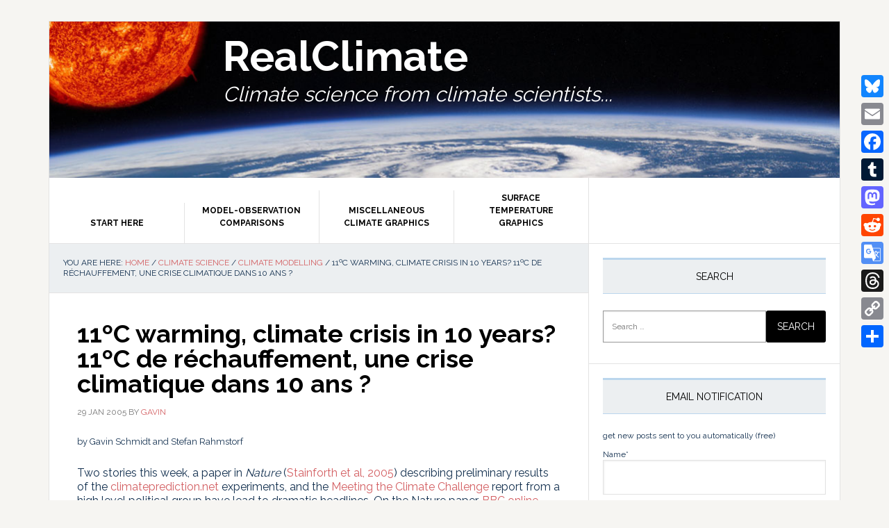

--- FILE ---
content_type: text/html; charset=UTF-8
request_url: https://www.realclimate.org/index.php/archives/2005/01/climatepredictionnet-climate-challenges-and-climate-sensitivity/
body_size: 257328
content:
<!DOCTYPE html>
<html dir="ltr" lang="en-US" prefix="og: https://ogp.me/ns#">
<head >
<meta charset="UTF-8" />
<meta name="viewport" content="width=device-width, initial-scale=1" />
<title>RealClimate: 11ºC warming, climate crisis in 10 years? 11ºC de réchauffement, une crise climatique dans 10 ans ?</title>
<link data-rocket-prefetch href="https://fonts.googleapis.com" rel="dns-prefetch">
<link data-rocket-prefetch href="https://connect.facebook.net" rel="dns-prefetch">
<link data-rocket-prefetch href="https://platform.twitter.com" rel="dns-prefetch">
<link data-rocket-prefetch href="https://www.googletagmanager.com" rel="dns-prefetch">
<link data-rocket-prefetch href="https://static.addtoany.com" rel="dns-prefetch">
<link data-rocket-preload as="style" href="https://fonts.googleapis.com/css?family=Raleway%3A400%2C700&#038;display=swap" rel="preload">
<link href="https://fonts.googleapis.com/css?family=Raleway%3A400%2C700&#038;display=swap" media="print" onload="this.media=&#039;all&#039;" rel="stylesheet">
<noscript data-wpr-hosted-gf-parameters=""><link rel="stylesheet" href="https://fonts.googleapis.com/css?family=Raleway%3A400%2C700&#038;display=swap"></noscript><link rel="preload" data-rocket-preload as="image" href="https://www.realclimate.org/images/realclimate-banner-225.jpg" fetchpriority="high">

		<!-- All in One SEO 4.9.3 - aioseo.com -->
	<meta name="description" content="RealClimate: by Gavin Schmidt and Stefan Rahmstorf Two stories this week, a paper in Nature (Stainforth et al, 2005) describing preliminary results of the climateprediction.net experiments, and the Meeting the Climate Challenge report from a high level political group have lead to dramatic headlines. On the Nature paper, BBC online reported that &quot;temperatures around the world" />
	<meta name="robots" content="max-image-preview:large" />
	<meta name="author" content="Gavin"/>
	<meta name="google-site-verification" content="5-5cpEuryTX8bKt_pnL8bRcqfVflejqKS-2UK8aSA3c" />
	<link rel="canonical" href="https://www.realclimate.org/index.php/archives/2005/01/climatepredictionnet-climate-challenges-and-climate-sensitivity/" />
	<meta name="generator" content="All in One SEO (AIOSEO) 4.9.3" />
		<meta property="og:locale" content="en_US" />
		<meta property="og:site_name" content="RealClimate | Climate science from climate scientists..." />
		<meta property="og:type" content="article" />
		<meta property="og:title" content="RealClimate: 11ºC warming, climate crisis in 10 years? 11ºC de réchauffement, une crise climatique dans 10 ans ?" />
		<meta property="og:description" content="RealClimate: by Gavin Schmidt and Stefan Rahmstorf Two stories this week, a paper in Nature (Stainforth et al, 2005) describing preliminary results of the climateprediction.net experiments, and the Meeting the Climate Challenge report from a high level political group have lead to dramatic headlines. On the Nature paper, BBC online reported that &quot;temperatures around the world" />
		<meta property="og:url" content="https://www.realclimate.org/index.php/archives/2005/01/climatepredictionnet-climate-challenges-and-climate-sensitivity/" />
		<meta property="article:published_time" content="2005-01-29T23:27:31+00:00" />
		<meta property="article:modified_time" content="2010-05-27T15:19:06+00:00" />
		<meta name="twitter:card" content="summary" />
		<meta name="twitter:site" content="@ClimateOfGavin" />
		<meta name="twitter:title" content="RealClimate: 11ºC warming, climate crisis in 10 years? 11ºC de réchauffement, une crise climatique dans 10 ans ?" />
		<meta name="twitter:description" content="RealClimate: by Gavin Schmidt and Stefan Rahmstorf Two stories this week, a paper in Nature (Stainforth et al, 2005) describing preliminary results of the climateprediction.net experiments, and the Meeting the Climate Challenge report from a high level political group have lead to dramatic headlines. On the Nature paper, BBC online reported that &quot;temperatures around the world" />
		<meta name="twitter:creator" content="@ClimateOfGavin" />
		<script type="application/ld+json" class="aioseo-schema">
			{"@context":"https:\/\/schema.org","@graph":[{"@type":"Article","@id":"https:\/\/www.realclimate.org\/index.php\/archives\/2005\/01\/climatepredictionnet-climate-challenges-and-climate-sensitivity\/#article","name":"RealClimate: 11\u00baC warming, climate crisis in 10 years? 11\u00baC de r\u00e9chauffement, une crise climatique dans 10 ans ?","headline":"11\u00baC warming, climate crisis in 10 years? 11\u00baC de r\u00e9chauffement, une crise climatique dans 10 ans ?","author":{"@id":"https:\/\/www.realclimate.org\/index.php\/archives\/author\/gavin\/#author"},"publisher":{"@id":"https:\/\/www.realclimate.org\/#organization"},"image":{"@type":"ImageObject","url":"https:\/\/www.realclimate.org\/images\/\/cropped-realclimate-banner.jpg","@id":"https:\/\/www.realclimate.org\/#articleImage","width":512,"height":512},"datePublished":"2005-01-29T19:27:31-05:00","dateModified":"2010-05-27T10:19:06-05:00","inLanguage":"en-US","commentCount":51,"mainEntityOfPage":{"@id":"https:\/\/www.realclimate.org\/index.php\/archives\/2005\/01\/climatepredictionnet-climate-challenges-and-climate-sensitivity\/#webpage"},"isPartOf":{"@id":"https:\/\/www.realclimate.org\/index.php\/archives\/2005\/01\/climatepredictionnet-climate-challenges-and-climate-sensitivity\/#webpage"},"articleSection":"Climate modelling, Climate Science, Greenhouse gases, Paleoclimate, English"},{"@type":"BreadcrumbList","@id":"https:\/\/www.realclimate.org\/index.php\/archives\/2005\/01\/climatepredictionnet-climate-challenges-and-climate-sensitivity\/#breadcrumblist","itemListElement":[{"@type":"ListItem","@id":"https:\/\/www.realclimate.org#listItem","position":1,"name":"Home","item":"https:\/\/www.realclimate.org","nextItem":{"@type":"ListItem","@id":"https:\/\/www.realclimate.org\/index.php\/archives\/category\/climate-science\/#listItem","name":"Climate Science"}},{"@type":"ListItem","@id":"https:\/\/www.realclimate.org\/index.php\/archives\/category\/climate-science\/#listItem","position":2,"name":"Climate Science","item":"https:\/\/www.realclimate.org\/index.php\/archives\/category\/climate-science\/","nextItem":{"@type":"ListItem","@id":"https:\/\/www.realclimate.org\/index.php\/archives\/category\/climate-science\/paleoclimate\/#listItem","name":"Paleoclimate"},"previousItem":{"@type":"ListItem","@id":"https:\/\/www.realclimate.org#listItem","name":"Home"}},{"@type":"ListItem","@id":"https:\/\/www.realclimate.org\/index.php\/archives\/category\/climate-science\/paleoclimate\/#listItem","position":3,"name":"Paleoclimate","item":"https:\/\/www.realclimate.org\/index.php\/archives\/category\/climate-science\/paleoclimate\/","nextItem":{"@type":"ListItem","@id":"https:\/\/www.realclimate.org\/index.php\/archives\/2005\/01\/climatepredictionnet-climate-challenges-and-climate-sensitivity\/#listItem","name":"11\u00baC warming, climate crisis in 10 years? 11\u00baC de r\u00e9chauffement, une crise climatique dans 10 ans ?"},"previousItem":{"@type":"ListItem","@id":"https:\/\/www.realclimate.org\/index.php\/archives\/category\/climate-science\/#listItem","name":"Climate Science"}},{"@type":"ListItem","@id":"https:\/\/www.realclimate.org\/index.php\/archives\/2005\/01\/climatepredictionnet-climate-challenges-and-climate-sensitivity\/#listItem","position":4,"name":"11\u00baC warming, climate crisis in 10 years? 11\u00baC de r\u00e9chauffement, une crise climatique dans 10 ans ?","previousItem":{"@type":"ListItem","@id":"https:\/\/www.realclimate.org\/index.php\/archives\/category\/climate-science\/paleoclimate\/#listItem","name":"Paleoclimate"}}]},{"@type":"Organization","@id":"https:\/\/www.realclimate.org\/#organization","name":"RealClimate","description":"Climate science from climate scientists...","url":"https:\/\/www.realclimate.org\/","logo":{"@type":"ImageObject","url":"https:\/\/www.realclimate.org\/images\/\/cropped-realclimate-banner.jpg","@id":"https:\/\/www.realclimate.org\/index.php\/archives\/2005\/01\/climatepredictionnet-climate-challenges-and-climate-sensitivity\/#organizationLogo","width":512,"height":512},"image":{"@id":"https:\/\/www.realclimate.org\/index.php\/archives\/2005\/01\/climatepredictionnet-climate-challenges-and-climate-sensitivity\/#organizationLogo"},"sameAs":["https:\/\/twitter.com\/ClimateOfGavin"]},{"@type":"Person","@id":"https:\/\/www.realclimate.org\/index.php\/archives\/author\/gavin\/#author","url":"https:\/\/www.realclimate.org\/index.php\/archives\/author\/gavin\/","name":"Gavin","image":{"@type":"ImageObject","@id":"https:\/\/www.realclimate.org\/index.php\/archives\/2005\/01\/climatepredictionnet-climate-challenges-and-climate-sensitivity\/#authorImage","url":"https:\/\/secure.gravatar.com\/avatar\/1483483e07a8e720440b094a0bdc955e5e3ed7df78769be8ea6e9b0fef10c26f?s=96&d=blank&r=g","width":96,"height":96,"caption":"Gavin"}},{"@type":"WebPage","@id":"https:\/\/www.realclimate.org\/index.php\/archives\/2005\/01\/climatepredictionnet-climate-challenges-and-climate-sensitivity\/#webpage","url":"https:\/\/www.realclimate.org\/index.php\/archives\/2005\/01\/climatepredictionnet-climate-challenges-and-climate-sensitivity\/","name":"RealClimate: 11\u00baC warming, climate crisis in 10 years? 11\u00baC de r\u00e9chauffement, une crise climatique dans 10 ans ?","description":"RealClimate: by Gavin Schmidt and Stefan Rahmstorf Two stories this week, a paper in Nature (Stainforth et al, 2005) describing preliminary results of the climateprediction.net experiments, and the Meeting the Climate Challenge report from a high level political group have lead to dramatic headlines. On the Nature paper, BBC online reported that \"temperatures around the world","inLanguage":"en-US","isPartOf":{"@id":"https:\/\/www.realclimate.org\/#website"},"breadcrumb":{"@id":"https:\/\/www.realclimate.org\/index.php\/archives\/2005\/01\/climatepredictionnet-climate-challenges-and-climate-sensitivity\/#breadcrumblist"},"author":{"@id":"https:\/\/www.realclimate.org\/index.php\/archives\/author\/gavin\/#author"},"creator":{"@id":"https:\/\/www.realclimate.org\/index.php\/archives\/author\/gavin\/#author"},"datePublished":"2005-01-29T19:27:31-05:00","dateModified":"2010-05-27T10:19:06-05:00"},{"@type":"WebSite","@id":"https:\/\/www.realclimate.org\/#website","url":"https:\/\/www.realclimate.org\/","name":"RealClimate","description":"Climate science from climate scientists...","inLanguage":"en-US","publisher":{"@id":"https:\/\/www.realclimate.org\/#organization"}}]}
		</script>
		<!-- All in One SEO -->

<link rel='dns-prefetch' href='//www.realclimate.org' />
<link rel='dns-prefetch' href='//static.addtoany.com' />
<link rel='dns-prefetch' href='//fonts.googleapis.com' />
<link href='https://fonts.gstatic.com' crossorigin rel='preconnect' />
<link rel="alternate" type="application/rss+xml" title="RealClimate &raquo; Feed" href="https://www.realclimate.org/index.php/feed/" />
<link rel="alternate" type="application/rss+xml" title="RealClimate &raquo; Comments Feed" href="https://www.realclimate.org/index.php/comments/feed/" />
<link rel="alternate" type="application/rss+xml" title="RealClimate &raquo; 11ºC warming, climate crisis in 10 years? 11ºC de réchauffement, une crise climatique dans 10 ans ? Comments Feed" href="https://www.realclimate.org/index.php/archives/2005/01/climatepredictionnet-climate-challenges-and-climate-sensitivity/feed/" />
<link rel="alternate" title="oEmbed (JSON)" type="application/json+oembed" href="https://www.realclimate.org/index.php/wp-json/oembed/1.0/embed?url=https%3A%2F%2Fwww.realclimate.org%2Findex.php%2Farchives%2F2005%2F01%2Fclimatepredictionnet-climate-challenges-and-climate-sensitivity%2F&#038;lang=en" />
<link rel="alternate" title="oEmbed (XML)" type="text/xml+oembed" href="https://www.realclimate.org/index.php/wp-json/oembed/1.0/embed?url=https%3A%2F%2Fwww.realclimate.org%2Findex.php%2Farchives%2F2005%2F01%2Fclimatepredictionnet-climate-challenges-and-climate-sensitivity%2F&#038;format=xml&#038;lang=en" />
		<style>
			.lazyload,
			.lazyloading {
				max-width: 100%;
			}
		</style>
				<!-- This site uses the Google Analytics by ExactMetrics plugin v8.11.1 - Using Analytics tracking - https://www.exactmetrics.com/ -->
							<script src="//www.googletagmanager.com/gtag/js?id=G-GV32LX7NTM"  data-cfasync="false" data-wpfc-render="false" type="text/javascript" async></script>
			<script data-cfasync="false" data-wpfc-render="false" type="text/javascript">
				var em_version = '8.11.1';
				var em_track_user = true;
				var em_no_track_reason = '';
								var ExactMetricsDefaultLocations = {"page_location":"https:\/\/www.realclimate.org\/archives\/2005\/01\/climatepredictionnet-climate-challenges-and-climate-sensitivity\/"};
								if ( typeof ExactMetricsPrivacyGuardFilter === 'function' ) {
					var ExactMetricsLocations = (typeof ExactMetricsExcludeQuery === 'object') ? ExactMetricsPrivacyGuardFilter( ExactMetricsExcludeQuery ) : ExactMetricsPrivacyGuardFilter( ExactMetricsDefaultLocations );
				} else {
					var ExactMetricsLocations = (typeof ExactMetricsExcludeQuery === 'object') ? ExactMetricsExcludeQuery : ExactMetricsDefaultLocations;
				}

								var disableStrs = [
										'ga-disable-G-GV32LX7NTM',
									];

				/* Function to detect opted out users */
				function __gtagTrackerIsOptedOut() {
					for (var index = 0; index < disableStrs.length; index++) {
						if (document.cookie.indexOf(disableStrs[index] + '=true') > -1) {
							return true;
						}
					}

					return false;
				}

				/* Disable tracking if the opt-out cookie exists. */
				if (__gtagTrackerIsOptedOut()) {
					for (var index = 0; index < disableStrs.length; index++) {
						window[disableStrs[index]] = true;
					}
				}

				/* Opt-out function */
				function __gtagTrackerOptout() {
					for (var index = 0; index < disableStrs.length; index++) {
						document.cookie = disableStrs[index] + '=true; expires=Thu, 31 Dec 2099 23:59:59 UTC; path=/';
						window[disableStrs[index]] = true;
					}
				}

				if ('undefined' === typeof gaOptout) {
					function gaOptout() {
						__gtagTrackerOptout();
					}
				}
								window.dataLayer = window.dataLayer || [];

				window.ExactMetricsDualTracker = {
					helpers: {},
					trackers: {},
				};
				if (em_track_user) {
					function __gtagDataLayer() {
						dataLayer.push(arguments);
					}

					function __gtagTracker(type, name, parameters) {
						if (!parameters) {
							parameters = {};
						}

						if (parameters.send_to) {
							__gtagDataLayer.apply(null, arguments);
							return;
						}

						if (type === 'event') {
														parameters.send_to = exactmetrics_frontend.v4_id;
							var hookName = name;
							if (typeof parameters['event_category'] !== 'undefined') {
								hookName = parameters['event_category'] + ':' + name;
							}

							if (typeof ExactMetricsDualTracker.trackers[hookName] !== 'undefined') {
								ExactMetricsDualTracker.trackers[hookName](parameters);
							} else {
								__gtagDataLayer('event', name, parameters);
							}
							
						} else {
							__gtagDataLayer.apply(null, arguments);
						}
					}

					__gtagTracker('js', new Date());
					__gtagTracker('set', {
						'developer_id.dNDMyYj': true,
											});
					if ( ExactMetricsLocations.page_location ) {
						__gtagTracker('set', ExactMetricsLocations);
					}
										__gtagTracker('config', 'G-GV32LX7NTM', {"forceSSL":"true"} );
										window.gtag = __gtagTracker;										(function () {
						/* https://developers.google.com/analytics/devguides/collection/analyticsjs/ */
						/* ga and __gaTracker compatibility shim. */
						var noopfn = function () {
							return null;
						};
						var newtracker = function () {
							return new Tracker();
						};
						var Tracker = function () {
							return null;
						};
						var p = Tracker.prototype;
						p.get = noopfn;
						p.set = noopfn;
						p.send = function () {
							var args = Array.prototype.slice.call(arguments);
							args.unshift('send');
							__gaTracker.apply(null, args);
						};
						var __gaTracker = function () {
							var len = arguments.length;
							if (len === 0) {
								return;
							}
							var f = arguments[len - 1];
							if (typeof f !== 'object' || f === null || typeof f.hitCallback !== 'function') {
								if ('send' === arguments[0]) {
									var hitConverted, hitObject = false, action;
									if ('event' === arguments[1]) {
										if ('undefined' !== typeof arguments[3]) {
											hitObject = {
												'eventAction': arguments[3],
												'eventCategory': arguments[2],
												'eventLabel': arguments[4],
												'value': arguments[5] ? arguments[5] : 1,
											}
										}
									}
									if ('pageview' === arguments[1]) {
										if ('undefined' !== typeof arguments[2]) {
											hitObject = {
												'eventAction': 'page_view',
												'page_path': arguments[2],
											}
										}
									}
									if (typeof arguments[2] === 'object') {
										hitObject = arguments[2];
									}
									if (typeof arguments[5] === 'object') {
										Object.assign(hitObject, arguments[5]);
									}
									if ('undefined' !== typeof arguments[1].hitType) {
										hitObject = arguments[1];
										if ('pageview' === hitObject.hitType) {
											hitObject.eventAction = 'page_view';
										}
									}
									if (hitObject) {
										action = 'timing' === arguments[1].hitType ? 'timing_complete' : hitObject.eventAction;
										hitConverted = mapArgs(hitObject);
										__gtagTracker('event', action, hitConverted);
									}
								}
								return;
							}

							function mapArgs(args) {
								var arg, hit = {};
								var gaMap = {
									'eventCategory': 'event_category',
									'eventAction': 'event_action',
									'eventLabel': 'event_label',
									'eventValue': 'event_value',
									'nonInteraction': 'non_interaction',
									'timingCategory': 'event_category',
									'timingVar': 'name',
									'timingValue': 'value',
									'timingLabel': 'event_label',
									'page': 'page_path',
									'location': 'page_location',
									'title': 'page_title',
									'referrer' : 'page_referrer',
								};
								for (arg in args) {
																		if (!(!args.hasOwnProperty(arg) || !gaMap.hasOwnProperty(arg))) {
										hit[gaMap[arg]] = args[arg];
									} else {
										hit[arg] = args[arg];
									}
								}
								return hit;
							}

							try {
								f.hitCallback();
							} catch (ex) {
							}
						};
						__gaTracker.create = newtracker;
						__gaTracker.getByName = newtracker;
						__gaTracker.getAll = function () {
							return [];
						};
						__gaTracker.remove = noopfn;
						__gaTracker.loaded = true;
						window['__gaTracker'] = __gaTracker;
					})();
									} else {
										console.log("");
					(function () {
						function __gtagTracker() {
							return null;
						}

						window['__gtagTracker'] = __gtagTracker;
						window['gtag'] = __gtagTracker;
					})();
									}
			</script>
							<!-- / Google Analytics by ExactMetrics -->
		<style id='wp-img-auto-sizes-contain-inline-css' type='text/css'>
img:is([sizes=auto i],[sizes^="auto," i]){contain-intrinsic-size:3000px 1500px}
/*# sourceURL=wp-img-auto-sizes-contain-inline-css */
</style>
<link data-minify="1" rel='stylesheet' id='wp-quicklatex-format-css' href='https://www.realclimate.org/wp-content/cache/min/1/wp-content/plugins/wp-quicklatex/css/quicklatex-format.css?ver=1740605353' type='text/css' media='all' />
<link data-minify="1" rel='stylesheet' id='news-pro-css' href='https://www.realclimate.org/wp-content/cache/min/1/wp-content/themes/news-pro/style.css?ver=1740605353' type='text/css' media='all' />
<style id='news-pro-inline-css' type='text/css'>


		a,
		.entry-title a:focus,
		.entry-title a:hover {
			color: #d35f62;
		}

		@media only screen and ( max-width: 1023px ) {
			.genesis-responsive-menu .genesis-nav-menu a:focus,
			.genesis-responsive-menu .genesis-nav-menu a:hover,
			.genesis-responsive-menu .genesis-nav-menu .menu-item.current-menu-item > a,
			.menu-toggle:focus,
			.menu-toggle:hover,
			.sub-menu-toggle:focus,
			.sub-menu-toggle:hover {
				color: #d35f62;
			}
		}

		

		.footer-widgets a:focus,
		.footer-widgets a:hover,
		.site-footer a:focus,
		.site-footer a:hover {
			text-decoration-color: #d35f62;
		}

		

		button:focus,
		button:hover,
		input:focus[type="button"],
		input:focus[type="reset"],
		input:focus[type="submit"],
		input:hover[type="button"],
		input:hover[type="reset"],
		input:hover[type="submit"],
		.archive-pagination li a:focus,
		.archive-pagination li a:hover,
		.archive-pagination li.active a,
		.button:focus,
		.button:hover,
		.enews-widget input[type="submit"],
		.entry-content .button:focus,
		.entry-content .button:hover {
			background-color: #143150;
			color: #ffffff;
		}
		
/*# sourceURL=news-pro-inline-css */
</style>
<style id='wp-emoji-styles-inline-css' type='text/css'>

	img.wp-smiley, img.emoji {
		display: inline !important;
		border: none !important;
		box-shadow: none !important;
		height: 1em !important;
		width: 1em !important;
		margin: 0 0.07em !important;
		vertical-align: -0.1em !important;
		background: none !important;
		padding: 0 !important;
	}
/*# sourceURL=wp-emoji-styles-inline-css */
</style>
<style id='wp-block-library-inline-css' type='text/css'>
:root{--wp-block-synced-color:#7a00df;--wp-block-synced-color--rgb:122,0,223;--wp-bound-block-color:var(--wp-block-synced-color);--wp-editor-canvas-background:#ddd;--wp-admin-theme-color:#007cba;--wp-admin-theme-color--rgb:0,124,186;--wp-admin-theme-color-darker-10:#006ba1;--wp-admin-theme-color-darker-10--rgb:0,107,160.5;--wp-admin-theme-color-darker-20:#005a87;--wp-admin-theme-color-darker-20--rgb:0,90,135;--wp-admin-border-width-focus:2px}@media (min-resolution:192dpi){:root{--wp-admin-border-width-focus:1.5px}}.wp-element-button{cursor:pointer}:root .has-very-light-gray-background-color{background-color:#eee}:root .has-very-dark-gray-background-color{background-color:#313131}:root .has-very-light-gray-color{color:#eee}:root .has-very-dark-gray-color{color:#313131}:root .has-vivid-green-cyan-to-vivid-cyan-blue-gradient-background{background:linear-gradient(135deg,#00d084,#0693e3)}:root .has-purple-crush-gradient-background{background:linear-gradient(135deg,#34e2e4,#4721fb 50%,#ab1dfe)}:root .has-hazy-dawn-gradient-background{background:linear-gradient(135deg,#faaca8,#dad0ec)}:root .has-subdued-olive-gradient-background{background:linear-gradient(135deg,#fafae1,#67a671)}:root .has-atomic-cream-gradient-background{background:linear-gradient(135deg,#fdd79a,#004a59)}:root .has-nightshade-gradient-background{background:linear-gradient(135deg,#330968,#31cdcf)}:root .has-midnight-gradient-background{background:linear-gradient(135deg,#020381,#2874fc)}:root{--wp--preset--font-size--normal:16px;--wp--preset--font-size--huge:42px}.has-regular-font-size{font-size:1em}.has-larger-font-size{font-size:2.625em}.has-normal-font-size{font-size:var(--wp--preset--font-size--normal)}.has-huge-font-size{font-size:var(--wp--preset--font-size--huge)}.has-text-align-center{text-align:center}.has-text-align-left{text-align:left}.has-text-align-right{text-align:right}.has-fit-text{white-space:nowrap!important}#end-resizable-editor-section{display:none}.aligncenter{clear:both}.items-justified-left{justify-content:flex-start}.items-justified-center{justify-content:center}.items-justified-right{justify-content:flex-end}.items-justified-space-between{justify-content:space-between}.screen-reader-text{border:0;clip-path:inset(50%);height:1px;margin:-1px;overflow:hidden;padding:0;position:absolute;width:1px;word-wrap:normal!important}.screen-reader-text:focus{background-color:#ddd;clip-path:none;color:#444;display:block;font-size:1em;height:auto;left:5px;line-height:normal;padding:15px 23px 14px;text-decoration:none;top:5px;width:auto;z-index:100000}html :where(.has-border-color){border-style:solid}html :where([style*=border-top-color]){border-top-style:solid}html :where([style*=border-right-color]){border-right-style:solid}html :where([style*=border-bottom-color]){border-bottom-style:solid}html :where([style*=border-left-color]){border-left-style:solid}html :where([style*=border-width]){border-style:solid}html :where([style*=border-top-width]){border-top-style:solid}html :where([style*=border-right-width]){border-right-style:solid}html :where([style*=border-bottom-width]){border-bottom-style:solid}html :where([style*=border-left-width]){border-left-style:solid}html :where(img[class*=wp-image-]){height:auto;max-width:100%}:where(figure){margin:0 0 1em}html :where(.is-position-sticky){--wp-admin--admin-bar--position-offset:var(--wp-admin--admin-bar--height,0px)}@media screen and (max-width:600px){html :where(.is-position-sticky){--wp-admin--admin-bar--position-offset:0px}}

/*# sourceURL=wp-block-library-inline-css */
</style><style id='global-styles-inline-css' type='text/css'>
:root{--wp--preset--aspect-ratio--square: 1;--wp--preset--aspect-ratio--4-3: 4/3;--wp--preset--aspect-ratio--3-4: 3/4;--wp--preset--aspect-ratio--3-2: 3/2;--wp--preset--aspect-ratio--2-3: 2/3;--wp--preset--aspect-ratio--16-9: 16/9;--wp--preset--aspect-ratio--9-16: 9/16;--wp--preset--color--black: #000000;--wp--preset--color--cyan-bluish-gray: #abb8c3;--wp--preset--color--white: #ffffff;--wp--preset--color--pale-pink: #f78da7;--wp--preset--color--vivid-red: #cf2e2e;--wp--preset--color--luminous-vivid-orange: #ff6900;--wp--preset--color--luminous-vivid-amber: #fcb900;--wp--preset--color--light-green-cyan: #7bdcb5;--wp--preset--color--vivid-green-cyan: #00d084;--wp--preset--color--pale-cyan-blue: #8ed1fc;--wp--preset--color--vivid-cyan-blue: #0693e3;--wp--preset--color--vivid-purple: #9b51e0;--wp--preset--gradient--vivid-cyan-blue-to-vivid-purple: linear-gradient(135deg,rgb(6,147,227) 0%,rgb(155,81,224) 100%);--wp--preset--gradient--light-green-cyan-to-vivid-green-cyan: linear-gradient(135deg,rgb(122,220,180) 0%,rgb(0,208,130) 100%);--wp--preset--gradient--luminous-vivid-amber-to-luminous-vivid-orange: linear-gradient(135deg,rgb(252,185,0) 0%,rgb(255,105,0) 100%);--wp--preset--gradient--luminous-vivid-orange-to-vivid-red: linear-gradient(135deg,rgb(255,105,0) 0%,rgb(207,46,46) 100%);--wp--preset--gradient--very-light-gray-to-cyan-bluish-gray: linear-gradient(135deg,rgb(238,238,238) 0%,rgb(169,184,195) 100%);--wp--preset--gradient--cool-to-warm-spectrum: linear-gradient(135deg,rgb(74,234,220) 0%,rgb(151,120,209) 20%,rgb(207,42,186) 40%,rgb(238,44,130) 60%,rgb(251,105,98) 80%,rgb(254,248,76) 100%);--wp--preset--gradient--blush-light-purple: linear-gradient(135deg,rgb(255,206,236) 0%,rgb(152,150,240) 100%);--wp--preset--gradient--blush-bordeaux: linear-gradient(135deg,rgb(254,205,165) 0%,rgb(254,45,45) 50%,rgb(107,0,62) 100%);--wp--preset--gradient--luminous-dusk: linear-gradient(135deg,rgb(255,203,112) 0%,rgb(199,81,192) 50%,rgb(65,88,208) 100%);--wp--preset--gradient--pale-ocean: linear-gradient(135deg,rgb(255,245,203) 0%,rgb(182,227,212) 50%,rgb(51,167,181) 100%);--wp--preset--gradient--electric-grass: linear-gradient(135deg,rgb(202,248,128) 0%,rgb(113,206,126) 100%);--wp--preset--gradient--midnight: linear-gradient(135deg,rgb(2,3,129) 0%,rgb(40,116,252) 100%);--wp--preset--font-size--small: 13px;--wp--preset--font-size--medium: 20px;--wp--preset--font-size--large: 36px;--wp--preset--font-size--x-large: 42px;--wp--preset--spacing--20: 0.44rem;--wp--preset--spacing--30: 0.67rem;--wp--preset--spacing--40: 1rem;--wp--preset--spacing--50: 1.5rem;--wp--preset--spacing--60: 2.25rem;--wp--preset--spacing--70: 3.38rem;--wp--preset--spacing--80: 5.06rem;--wp--preset--shadow--natural: 6px 6px 9px rgba(0, 0, 0, 0.2);--wp--preset--shadow--deep: 12px 12px 50px rgba(0, 0, 0, 0.4);--wp--preset--shadow--sharp: 6px 6px 0px rgba(0, 0, 0, 0.2);--wp--preset--shadow--outlined: 6px 6px 0px -3px rgb(255, 255, 255), 6px 6px rgb(0, 0, 0);--wp--preset--shadow--crisp: 6px 6px 0px rgb(0, 0, 0);}:where(.is-layout-flex){gap: 0.5em;}:where(.is-layout-grid){gap: 0.5em;}body .is-layout-flex{display: flex;}.is-layout-flex{flex-wrap: wrap;align-items: center;}.is-layout-flex > :is(*, div){margin: 0;}body .is-layout-grid{display: grid;}.is-layout-grid > :is(*, div){margin: 0;}:where(.wp-block-columns.is-layout-flex){gap: 2em;}:where(.wp-block-columns.is-layout-grid){gap: 2em;}:where(.wp-block-post-template.is-layout-flex){gap: 1.25em;}:where(.wp-block-post-template.is-layout-grid){gap: 1.25em;}.has-black-color{color: var(--wp--preset--color--black) !important;}.has-cyan-bluish-gray-color{color: var(--wp--preset--color--cyan-bluish-gray) !important;}.has-white-color{color: var(--wp--preset--color--white) !important;}.has-pale-pink-color{color: var(--wp--preset--color--pale-pink) !important;}.has-vivid-red-color{color: var(--wp--preset--color--vivid-red) !important;}.has-luminous-vivid-orange-color{color: var(--wp--preset--color--luminous-vivid-orange) !important;}.has-luminous-vivid-amber-color{color: var(--wp--preset--color--luminous-vivid-amber) !important;}.has-light-green-cyan-color{color: var(--wp--preset--color--light-green-cyan) !important;}.has-vivid-green-cyan-color{color: var(--wp--preset--color--vivid-green-cyan) !important;}.has-pale-cyan-blue-color{color: var(--wp--preset--color--pale-cyan-blue) !important;}.has-vivid-cyan-blue-color{color: var(--wp--preset--color--vivid-cyan-blue) !important;}.has-vivid-purple-color{color: var(--wp--preset--color--vivid-purple) !important;}.has-black-background-color{background-color: var(--wp--preset--color--black) !important;}.has-cyan-bluish-gray-background-color{background-color: var(--wp--preset--color--cyan-bluish-gray) !important;}.has-white-background-color{background-color: var(--wp--preset--color--white) !important;}.has-pale-pink-background-color{background-color: var(--wp--preset--color--pale-pink) !important;}.has-vivid-red-background-color{background-color: var(--wp--preset--color--vivid-red) !important;}.has-luminous-vivid-orange-background-color{background-color: var(--wp--preset--color--luminous-vivid-orange) !important;}.has-luminous-vivid-amber-background-color{background-color: var(--wp--preset--color--luminous-vivid-amber) !important;}.has-light-green-cyan-background-color{background-color: var(--wp--preset--color--light-green-cyan) !important;}.has-vivid-green-cyan-background-color{background-color: var(--wp--preset--color--vivid-green-cyan) !important;}.has-pale-cyan-blue-background-color{background-color: var(--wp--preset--color--pale-cyan-blue) !important;}.has-vivid-cyan-blue-background-color{background-color: var(--wp--preset--color--vivid-cyan-blue) !important;}.has-vivid-purple-background-color{background-color: var(--wp--preset--color--vivid-purple) !important;}.has-black-border-color{border-color: var(--wp--preset--color--black) !important;}.has-cyan-bluish-gray-border-color{border-color: var(--wp--preset--color--cyan-bluish-gray) !important;}.has-white-border-color{border-color: var(--wp--preset--color--white) !important;}.has-pale-pink-border-color{border-color: var(--wp--preset--color--pale-pink) !important;}.has-vivid-red-border-color{border-color: var(--wp--preset--color--vivid-red) !important;}.has-luminous-vivid-orange-border-color{border-color: var(--wp--preset--color--luminous-vivid-orange) !important;}.has-luminous-vivid-amber-border-color{border-color: var(--wp--preset--color--luminous-vivid-amber) !important;}.has-light-green-cyan-border-color{border-color: var(--wp--preset--color--light-green-cyan) !important;}.has-vivid-green-cyan-border-color{border-color: var(--wp--preset--color--vivid-green-cyan) !important;}.has-pale-cyan-blue-border-color{border-color: var(--wp--preset--color--pale-cyan-blue) !important;}.has-vivid-cyan-blue-border-color{border-color: var(--wp--preset--color--vivid-cyan-blue) !important;}.has-vivid-purple-border-color{border-color: var(--wp--preset--color--vivid-purple) !important;}.has-vivid-cyan-blue-to-vivid-purple-gradient-background{background: var(--wp--preset--gradient--vivid-cyan-blue-to-vivid-purple) !important;}.has-light-green-cyan-to-vivid-green-cyan-gradient-background{background: var(--wp--preset--gradient--light-green-cyan-to-vivid-green-cyan) !important;}.has-luminous-vivid-amber-to-luminous-vivid-orange-gradient-background{background: var(--wp--preset--gradient--luminous-vivid-amber-to-luminous-vivid-orange) !important;}.has-luminous-vivid-orange-to-vivid-red-gradient-background{background: var(--wp--preset--gradient--luminous-vivid-orange-to-vivid-red) !important;}.has-very-light-gray-to-cyan-bluish-gray-gradient-background{background: var(--wp--preset--gradient--very-light-gray-to-cyan-bluish-gray) !important;}.has-cool-to-warm-spectrum-gradient-background{background: var(--wp--preset--gradient--cool-to-warm-spectrum) !important;}.has-blush-light-purple-gradient-background{background: var(--wp--preset--gradient--blush-light-purple) !important;}.has-blush-bordeaux-gradient-background{background: var(--wp--preset--gradient--blush-bordeaux) !important;}.has-luminous-dusk-gradient-background{background: var(--wp--preset--gradient--luminous-dusk) !important;}.has-pale-ocean-gradient-background{background: var(--wp--preset--gradient--pale-ocean) !important;}.has-electric-grass-gradient-background{background: var(--wp--preset--gradient--electric-grass) !important;}.has-midnight-gradient-background{background: var(--wp--preset--gradient--midnight) !important;}.has-small-font-size{font-size: var(--wp--preset--font-size--small) !important;}.has-medium-font-size{font-size: var(--wp--preset--font-size--medium) !important;}.has-large-font-size{font-size: var(--wp--preset--font-size--large) !important;}.has-x-large-font-size{font-size: var(--wp--preset--font-size--x-large) !important;}
/*# sourceURL=global-styles-inline-css */
</style>

<style id='classic-theme-styles-inline-css' type='text/css'>
/*! This file is auto-generated */
.wp-block-button__link{color:#fff;background-color:#32373c;border-radius:9999px;box-shadow:none;text-decoration:none;padding:calc(.667em + 2px) calc(1.333em + 2px);font-size:1.125em}.wp-block-file__button{background:#32373c;color:#fff;text-decoration:none}
/*# sourceURL=/wp-includes/css/classic-themes.min.css */
</style>
<link rel='stylesheet' id='ai-scraping-protector-css' href='https://www.realclimate.org/wp-content/plugins/ai-scraping-protector/public/css/public.min.css?ver=1.1.0' type='text/css' media='all' />
<link data-minify="1" rel='stylesheet' id='email-subscribers-css' href='https://www.realclimate.org/wp-content/cache/min/1/wp-content/plugins/email-subscribers/lite/public/css/email-subscribers-public.css?ver=1740605353' type='text/css' media='all' />
<link rel='stylesheet' id='bsearch-style-css' href='https://www.realclimate.org/wp-content/plugins/better-search/includes/css/bsearch-styles.min.css?ver=4.2.2' type='text/css' media='all' />
<link rel='stylesheet' id='bsearch-live-search-style-css' href='https://www.realclimate.org/wp-content/plugins/better-search/includes/css/bsearch-live-search.min.css?ver=4.2.2' type='text/css' media='all' />
<link data-minify="1" rel='stylesheet' id='dashicons-css' href='https://www.realclimate.org/wp-content/cache/min/1/wp-includes/css/dashicons.min.css?ver=1740605353' type='text/css' media='all' />

<link rel='stylesheet' id='addtoany-css' href='https://www.realclimate.org/wp-content/plugins/add-to-any/addtoany.min.css?ver=1.16' type='text/css' media='all' />
<style id='addtoany-inline-css' type='text/css'>
@media screen and (max-width:980px){
.a2a_floating_style.a2a_vertical_style{display:none;}
}
/*# sourceURL=addtoany-inline-css */
</style>
<script type="text/javascript" src="https://www.realclimate.org/wp-content/plugins/google-analytics-dashboard-for-wp/assets/js/frontend-gtag.min.js?ver=8.11.1" id="exactmetrics-frontend-script-js" async="async" data-wp-strategy="async"></script>
<script data-cfasync="false" data-wpfc-render="false" type="text/javascript" id='exactmetrics-frontend-script-js-extra'>/* <![CDATA[ */
var exactmetrics_frontend = {"js_events_tracking":"true","download_extensions":"pdf","inbound_paths":"[]","home_url":"https:\/\/www.realclimate.org","hash_tracking":"false","v4_id":"G-GV32LX7NTM"};/* ]]> */
</script>
<script type="text/javascript" id="addtoany-core-js-before">
/* <![CDATA[ */
window.a2a_config=window.a2a_config||{};a2a_config.callbacks=[];a2a_config.overlays=[];a2a_config.templates={};
a2a_config.callbacks.push({ready:function(){document.querySelectorAll(".a2a_s_undefined").forEach(function(emptyIcon){emptyIcon.parentElement.style.display="none";})}});

//# sourceURL=addtoany-core-js-before
/* ]]> */
</script>
<script type="text/javascript" defer src="https://static.addtoany.com/menu/page.js" id="addtoany-core-js"></script>
<script type="text/javascript" src="https://www.realclimate.org/wp-includes/js/jquery/jquery.min.js?ver=3.7.1" id="jquery-core-js" data-rocket-defer defer></script>
<script type="text/javascript" src="https://www.realclimate.org/wp-includes/js/jquery/jquery-migrate.min.js?ver=3.4.1" id="jquery-migrate-js" data-rocket-defer defer></script>
<script type="text/javascript" defer src="https://www.realclimate.org/wp-content/plugins/add-to-any/addtoany.min.js?ver=1.1" id="addtoany-jquery-js"></script>
<script data-minify="1" type="text/javascript" src="https://www.realclimate.org/wp-content/cache/min/1/wp-content/plugins/wp-quicklatex/js/wp-quicklatex-frontend.js?ver=1740605353" id="wp-quicklatex-frontend-js" data-rocket-defer defer></script>
<link rel="https://api.w.org/" href="https://www.realclimate.org/index.php/wp-json/" /><link rel="alternate" title="JSON" type="application/json" href="https://www.realclimate.org/index.php/wp-json/wp/v2/posts/115" /><link rel="EditURI" type="application/rsd+xml" title="RSD" href="https://www.realclimate.org/xmlrpc.php?rsd" />
<script type="text/javascript">//<![CDATA[
  function external_links_in_new_windows_loop() {
    if (!document.links) {
      document.links = document.getElementsByTagName('a');
    }
    var change_link = false;
    var force = '';
    var ignore = '';

    for (var t=0; t<document.links.length; t++) {
      var all_links = document.links[t];
      change_link = false;
      
      if(document.links[t].hasAttribute('onClick') == false) {
        // forced if the address starts with http (or also https), but does not link to the current domain
        if(all_links.href.search(/^http/) != -1 && all_links.href.search('www.realclimate.org') == -1 && all_links.href.search(/^#/) == -1) {
          // console.log('Changed ' + all_links.href);
          change_link = true;
        }
          
        if(force != '' && all_links.href.search(force) != -1) {
          // forced
          // console.log('force ' + all_links.href);
          change_link = true;
        }
        
        if(ignore != '' && all_links.href.search(ignore) != -1) {
          // console.log('ignore ' + all_links.href);
          // ignored
          change_link = false;
        }

        if(change_link == true) {
          // console.log('Changed ' + all_links.href);
          document.links[t].setAttribute('onClick', 'javascript:window.open(\'' + all_links.href.replace(/'/g, '') + '\', \'_blank\', \'noopener\'); return false;');
          document.links[t].removeAttribute('target');
        }
      }
    }
  }
  
  // Load
  function external_links_in_new_windows_load(func)
  {  
    var oldonload = window.onload;
    if (typeof window.onload != 'function'){
      window.onload = func;
    } else {
      window.onload = function(){
        oldonload();
        func();
      }
    }
  }

  external_links_in_new_windows_load(external_links_in_new_windows_loop);
  //]]></script>

		<!--<script async src="https://cse.google.com/cse.js?cx=fa907621580bab6dd"></script>-->

    		<script>
			document.documentElement.className = document.documentElement.className.replace('no-js', 'js');
		</script>
				<style>
			.no-js img.lazyload {
				display: none;
			}

			figure.wp-block-image img.lazyloading {
				min-width: 150px;
			}

			.lazyload,
			.lazyloading {
				--smush-placeholder-width: 100px;
				--smush-placeholder-aspect-ratio: 1/1;
				width: var(--smush-image-width, var(--smush-placeholder-width)) !important;
				aspect-ratio: var(--smush-image-aspect-ratio, var(--smush-placeholder-aspect-ratio)) !important;
			}

						.lazyload, .lazyloading {
				opacity: 0;
			}

			.lazyloaded {
				opacity: 1;
				transition: opacity 400ms;
				transition-delay: 0ms;
			}

					</style>
		<style type="text/css">.recentcomments a{display:inline !important;padding:0 !important;margin:0 !important;}</style><link rel="icon" href="https://www.realclimate.org/images//cropped-cropped-realclimate-banner-1-32x32.jpg" sizes="32x32" />
<link rel="icon" href="https://www.realclimate.org/images//cropped-cropped-realclimate-banner-1-192x192.jpg" sizes="192x192" />
<link rel="apple-touch-icon" href="https://www.realclimate.org/images//cropped-cropped-realclimate-banner-1-180x180.jpg" />
<meta name="msapplication-TileImage" content="https://www.realclimate.org/images//cropped-cropped-realclimate-banner-1-270x270.jpg" />
		<style type="text/css" id="wp-custom-css">
			/*
 color: #143150; Dunkel-Blau
 color: #fff; weiß
 color: #d35f62; Rot
 color: #bbd6ed; hellblau
 color: #f4f5f6; hintergrundhellgrau
 color: #cccccc; grau
 color: #eceff1; hintergrundheadlinehellgrau
*/


/*
 * Default
 */
body {
	color:#143150;
	font-size: 1.6rem;
	line-height: 1.3;
}
.site-container-wrap {
	margin: 30px auto
}
@media only screen and (max-width: 1023px) {
	.site-container-wrap {
		margin: 2% auto;
	}
}

/*
 * Header
 */
.site-header {
	background-image:url(https://www.realclimate.org/images/realclimate-banner-225.jpg);
	background-size:cover;
	border-bottom: 0px solid #cccccc;
	height:225px;
}
.site-header .wrap {
    padding: 20px 0;
}
.header-full-width .title-area {
	text-align:left;
	padding-left:250px;
}
.site-header a {
	color:#fff;
	text-transform:none;
	font-style:normal;
	font-size:60px;
}
.site-header a:hover {
	color:#d35f62;
}
.site-header p {
	color:#fff;
	text-transform:none;
	font-size:30px;
	font-style:italic;
	letter-spacing:0;
}
@media only screen and (max-width: 800px) {
	.header-full-width .title-area {
	text-align:left;
	padding-left:0px;
	}
	.site-header a {
	font-size:44px;
	}
	.site-header p {
		font-size:24px;
	}
}




/*
 * Menu
 */
.genesis-nav-menu li.menu-item {
	width:195px;
	text-align: center;
}
.genesis-nav-menu .current-menu-item {
	color:#143150;
}
.genesis-nav-menu .current-menu-item > a {
	padding:20px 40px;
  background-color: #bbd6ed;
}
.genesis-nav-menu  a:hover {
  background-color: #bbd6ed !important;
}

/* 
 * News-Frontapge
 */
.home-top {
	background-color:#fff;
	border-bottom:0;
}
.home-top .featured-content .entry-title {
	background-color:#fff;
	color:#143150;
}
@media only screen and (min-width: 800px) {
	.home-top .featured-content .entry  > a {
		min-height: 100px;
		width: 48%;
	}
	.home-top .featured-content .entry-meta {
		margin-top: 10px;
	}
	.home-top .entry-content {
		clear:both;
		column-count: 2;
	}
}

.site-inner .widget-area h3.widgettitle.widget-title {
	font-weight:normal;
	border-color:#bbd6ed;
	background-color:#eceff1;
}
.home-top .featured-content .entry-title a,
.entry-title a {
	color:#143150;
	
	font-weight:700;
}
.home-bottom.widget-area h4.entry-title  {
	margin-bottom:5px;
	font-size:25px;
}
.home-bottom.widget-area p.entry-meta  {
	margin-bottom:5px;
}
.home-bottom.widget-area {
	border-top:0;
	margin-top:20px;
}

/*
 * Main
 */
@media only screen and (min-width: 1000px) {
	.content {
		width: 777px;
	}
}
/*
 * Sidebar
 */
	@media only screen and (min-width: 1000px) {
		.sidebar {
			width: 361px;
		}
}
.sidebar ul > li::before {
	display:none;
}
.sidebar ul > li a {
	color:#143150;
	font-weight:bold;
}
/* search */
@media only screen and (min-width: 1024px) {
	.sidebar #wgs_widget-4:first-of-type {
				margin-top: -59px;
	}
}
.sidebar #wgs_widget-4:first-of-type {

		background-color:#bbd6ed;
	  height: 59px;
	  border: 0px;
		padding:13px 20px;
	}
.sidebar #wgs_widget-4:first-of-type input[type=text] {
	width: 65%;
	padding:10px;
}
.sidebar #wgs_widget-4:first-of-type input[type=submit] {
	padding:12px;
	background-color:#143150;
}
.sidebar #wgs_widget-4:first-of-type
table {
	margin-bottom:0px;
}



/*
 * Pages / Posts
 */
.breadcrumb {
	background-color:#eceff1;
}
.author-box {
    background-color: #eceff1;
}
li.comment {
    background-color: #eceff1;
}
p {font-size: 1.6rem}
ol {font-size: 1.6rem}
ul {font-size: 1.6rem}
	
/*
 * Comments
 */
.comment-list li p, .ping-list li p {
		word-wrap:break-word;
}
@media only screen and (max-width: 768px) {
.comment-list li, .ping-list li {
		padding:10px;
	}
}
@media only screen and (max-width: 1023px) {
	.entry, .entry-comments, .comment-respond {
    padding: 10px;
	}
}
li.comment {
    background-color: #f8f8f8;
}
.response {
	color: #143150;
  font-style: italic;
}
.comment-list li li {
    margin-right: -10px;
}
	
/* 
 * Footer
 */
.footer-widgets, .site-footer {
	background-color:#143150;
	border-top: 1px solid #f4f5f6;
}
.footer-widgets-1, .footer-widgets-2, .footer-widgets-3, .footer-widgets-4 {
    width: 242px;
}
@media only screen and (max-width: 1023px) {
		.footer-widgets-1, .footer-widgets-2, .footer-widgets-3, .footer-widgets-4 {
    width: 50%;
		clear:none;
	}
}
@media only screen and (max-width: 600px) {
			.footer-widgets-1, .footer-widgets-2, .footer-widgets-3, .footer-widgets-4 {
    width: 100%;
		clear:none;
	}
}



/*
 * Single Pages or Posts
 */
/* Archives */
.archive-list {
	column-count: 3;
}
.postid-239 .kcite-section li {
 list-style: none;
}
.postid-239 .kcite-section li a {
	color:#143150;
}

.contributer-single img {
	border-radius:150px;
}
.contributer-single .wp-block-getwid-person__title {
	font-size:20px;
}
.contributer-single .wp-block-getwid-person__content-wrapper {
	position: relative;
	margin-bottom: 30px;
}

.contributer-single .wp-block-getwid-person__content {
	position: absolute;
	width: 100%;
	margin-top: 50px;
}
.contributer-single ul {
	margin-left:0;
}
.contributer-single ul > li {
	list-style: none;
}
	
	
/*
 * Authorpage
 */
	.author-pic {
		max-width:200px;
		float:left;
		border-radius:100px;
		margin-right:25px;
		margin-bottom:10px
	}		</style>
		<meta name="generator" content="WP Rocket 3.20.3" data-wpr-features="wpr_defer_js wpr_minify_js wpr_preconnect_external_domains wpr_oci wpr_image_dimensions wpr_minify_css wpr_preload_links wpr_desktop" /></head>
<body data-rsssl=1 class="wp-singular post-template-default single single-post postid-115 single-format-standard wp-theme-genesis wp-child-theme-news-pro header-full-width content-sidebar genesis-breadcrumbs-visible genesis-footer-widgets-visible" itemscope itemtype="https://schema.org/WebPage"><div  class="site-container"><ul class="genesis-skip-link"><li><a href="#genesis-nav-primary" class="screen-reader-shortcut"> Skip to primary navigation</a></li><li><a href="#genesis-content" class="screen-reader-shortcut"> Skip to main content</a></li><li><a href="#genesis-sidebar-primary" class="screen-reader-shortcut"> Skip to primary sidebar</a></li><li><a href="#genesis-footer-widgets" class="screen-reader-shortcut"> Skip to footer</a></li></ul><div  class="site-container-wrap"><header  class="site-header" itemscope itemtype="https://schema.org/WPHeader"><div class="wrap"><div class="title-area"><p class="site-title" itemprop="headline"><a href="https://www.realclimate.org/">RealClimate</a></p><p class="site-description" itemprop="description">Climate science from climate scientists...</p></div></div></header><nav class="nav-primary" aria-label="Main" itemscope itemtype="https://schema.org/SiteNavigationElement" id="genesis-nav-primary"><div class="wrap"><ul id="menu-mainmenu" class="menu genesis-nav-menu menu-primary js-superfish"><li id="menu-item-23700" class="menu-item menu-item-type-custom menu-item-object-custom menu-item-23700"><a href="https://www.realclimate.org/index.php/archives/2007/05/start-here/" itemprop="url"><span itemprop="name">Start here</span></a></li>
<li id="menu-item-25795" class="menu-item menu-item-type-post_type menu-item-object-page menu-item-25795"><a href="https://www.realclimate.org/index.php/climate-model-projections-compared-to-observations/" itemprop="url"><span itemprop="name">Model-Observation Comparisons</span></a></li>
<li id="menu-item-25796" class="menu-item menu-item-type-post_type menu-item-object-page menu-item-25796"><a href="https://www.realclimate.org/index.php/miscellaneous-climate-graphics/" itemprop="url"><span itemprop="name">Miscellaneous Climate Graphics</span></a></li>
<li id="menu-item-25797" class="menu-item menu-item-type-post_type menu-item-object-page menu-item-25797"><a href="https://www.realclimate.org/index.php/surface-temperature-graphics/" itemprop="url"><span itemprop="name">Surface temperature graphics</span></a></li>
</ul></div></nav><div  class="site-inner"><div class="content-sidebar-wrap"><main class="content" id="genesis-content"><div class="breadcrumb" itemscope itemtype="https://schema.org/BreadcrumbList">You are here: <span class="breadcrumb-link-wrap" itemprop="itemListElement" itemscope itemtype="https://schema.org/ListItem"><a class="breadcrumb-link" href="https://www.realclimate.org/" itemprop="item"><span class="breadcrumb-link-text-wrap" itemprop="name">Home</span></a><meta itemprop="position" content="1"></span> <span aria-label="breadcrumb separator">/</span> <span class="breadcrumb-link-wrap" itemprop="itemListElement" itemscope itemtype="https://schema.org/ListItem"><a class="breadcrumb-link" href="https://www.realclimate.org/index.php/archives/category/climate-science/" itemprop="item"><span class="breadcrumb-link-text-wrap" itemprop="name">Climate Science</span></a><meta itemprop="position" content="2"></span> <span aria-label="breadcrumb separator">/</span> <span class="breadcrumb-link-wrap" itemprop="itemListElement" itemscope itemtype="https://schema.org/ListItem"><a class="breadcrumb-link" href="https://www.realclimate.org/index.php/archives/category/climate-science/climate-modelling/" itemprop="item"><span class="breadcrumb-link-text-wrap" itemprop="name">Climate modelling</span></a><meta itemprop="position" content="3"></span> <span aria-label="breadcrumb separator">/</span> 11ºC warming, climate crisis in 10 years? 11ºC de réchauffement, une crise climatique dans 10 ans ?</div><article class="post-115 post type-post status-publish format-standard category-climate-modelling category-climate-science category-greenhouse-gases category-paleoclimate entry" aria-label="11ºC warming, climate crisis in 10 years? 11ºC de réchauffement, une crise climatique dans 10 ans ?" itemscope itemtype="https://schema.org/CreativeWork"><header class="entry-header"><h1 class="entry-title" itemprop="headline">11ºC warming, climate crisis in 10 years? <lang_fr>11ºC de réchauffement, une crise climatique dans 10 ans ?</lang_fr></h1>
<p class="entry-meta"><time class="entry-time" itemprop="datePublished" datetime="2005-01-29T19:27:31-05:00">29 Jan 2005</time> by <span class="entry-author" itemprop="author" itemscope itemtype="https://schema.org/Person"><a href="https://www.realclimate.org/index.php/archives/author/gavin/" class="entry-author-link" rel="author" itemprop="url"><span class="entry-author-name" itemprop="name">Gavin</span></a></span>  </p></header><div class="entry-content" itemprop="text"><div class="kcite-section" kcite-section-id="115">
<p><small>by Gavin Schmidt and Stefan Rahmstorf</small></p>
<p>Two stories this week, a paper in <em>Nature</em> (<a href="http://www.climateprediction.net/science/pubs/nature_first_results.pdf">Stainforth et al, 2005</a>) describing preliminary results of the <a href="http://www.climateprediction.net">climateprediction.net</a> experiments, and the <a href="http://www.americanprogress.org/site/pp.asp?c=biJRJ8OVF&#038;b=306503">Meeting the Climate Challenge</a> report from a high level political group have lead to dramatic headlines. On the Nature paper, <a href="http://news.bbc.co.uk/2/low/science/nature/4210629.stm">BBC online</a> reported that &#8220;temperatures around the world could rise by as much as 11ºC &#8220;; on the latter report it headlined: <a href="http://news.bbc.co.uk/2/low/science/nature/4202649.stm">&#8220;Climate crisis near &#8216;in 10 years&#8217;”</a>. Does this mean there is new evidence that climate change is more serious than previously thought? We think not.</p>
<p><lang_fr><br />
<small>par Gavin Schmidt et Stefan Rahmstorf (traduit par Thibault de Garidel et Gilles Delaygue)</small></p>
<p>Deux travaux sortis cette semaine, un papier publi&eacute; dans <em>Nature</em> (<a href="http://www.climateprediction.net/science/pubs/nature_first_results.pdf">Stainforth et al., 2005</a>) d&eacute;crivant des r&eacute;sultats pr&eacute;liminaires de l&#8217;exp&eacute;rience <a href="http://www.climateprediction.net">climateprediction.net</a>, et le rapport <a href="http://www.americanprogress.org/site/pp.asp?c=biJRJ8OVF&#038;b=306503">Meeting the Climate Challenge</a> d&#8217;un groupe politique, ont men&eacute; &agrave; des titres catastrophistes dans les m&eacute;dias. Sur l&#8217;article de <em>Nature</em>, <a href="http://news.bbc.co.uk/2/low/science/nature/4210629.stm">BBC on line</a> indique que les &#8220;temp&eacute;ratures globales pourraient s&#8217;&eacute;lever de pr&egrave;s de 11&#186;C&#8221;; sur le second rapport il est &eacute;crit: <a href="http://news.bbc.co.uk/2/low/science/nature/4202649.stm">&#8220;Une crise climatique proche pour dans 10 ans&#8221;</a>. <em>[</em><em>N-d-T</em>. : Voir également Le Monde : <a href="http://www.lemonde.fr/web/article/0,1-0@2-3238,36-396154,0.html">Un réchauffement climatique de plus de 6&#186;C n&#8217;est plus &agrave; exclure</a> ; Libération : <a href="http://www.liberation.fr/page.php?Article=273130&#038;AG">Prédire chez soi</a>]. Cela signifie-t-il que de nouvelles preuves montrent un changement climatique plus s&eacute;rieux que pr&eacute;c&eacute;demment estim&eacute; ? Nous ne le pensons pas.</p>
<p>(<a href="https://www.realclimate.org/index.php?p=115&#038;lp_lang_view=fr#suite">suite&#8230;</a>)<br />
</lang_fr></p>
<p><span id="more-115"></span><br />
Both issues touch on the issue of uncertainty, in particular, the uncertainty in the global <a href="https://www.realclimate.org/index.php?p=116">climate sensitivity</a>.</p>
<p>It is important to know roughly what the climate sensitivity of the planet is. There are a number of ways to do this, using either climate models or data or a combination of both. From the earliest experiments model estimates have ranged from around 2 to 5°C (for 2xCO<sub>2</sub>). The most quoted range comes from the 1979 Charney report. There, two models were looked at (from Suki Manabe and Jim Hansen) which had a 2 and 4°C sensitivity, respectively. Jule Charney added a half a degree uncertainty at the low and high end and thus the range became 1.5 to 4.5°C. Thus, this early range stood on rather shaky grounds. It has lasted for a surprisingly long time, with subsequent results neither challenging it, nor being able to narrow it down further. Subsequent model estimates have pretty much fallen within those limits, though the actual range for the state-of-the-art models being analysed for the next IPCC report is 2.6 to 4.1°C. (Note that the range of climate sensitivity is not the same as the temperature range projected for 2100 (1.4 to 5.8°C), which also includes uncertainty in projected emissions. The uncertainty due purely to the climate sensitivity for any one scenario is around half that range.) </p>
<p>Attempts have also been made to constrain climate sensitivity  from observations. Ideally, we would need a time when the climate was at an equilibrium state, and with good estimates of the forcings that maintained that state, and good data for the global mean temperature change. The 20th Century has the best estimates of the global mean temperature changes but the climate has not been in equilibrium (as shown by the increasing heat content of the oceans). Also, due to the multiplicity of anthropogenic and natural effects on the climate over this time (i.e. aerosols, land-use change, greenhouse gases, ozone changes, solar, volcanic etc.) it is difficult to accurately define the forcings. Thus estimates based purely on the modern period do not have enough precision to be useful. For instance, total forcings since 1850 are around 1.6+/-1 W/m<sup>2</sup>, the temperature change is around 0.7+/-0.1 °C and the current rate of warming of the ocean (to correct for the non-equilibrium conditions) is around ~0.75 W/m<sup>2</sup>. Together, that implies a sensitivity of 0.8 +/- 1 °C/W/m<sup>2</sup> or 3.2+/-4°C for 2xCO<sub>2</sub>). More sophisticated methods of looking at the modern data don&#8217;t provide more of a constraint either (i.e. <a href="http://web.mit.edu/globalchange/www/reports.html#rpr02_1">Forest et al., 2002</a>; <a href="http://www.cgd.ucar.edu/ccr/knutti/papers/knutti02nat.pdf">Knutti et al. 2002</a>). (This large uncertainty essentially due to the uncertainty in the aerosol forcing; it is also the main reason why the magnitude of <a href="https://www.realclimate.org/index.php?p=105">global dimming</a> has little or no implication for climate sensitivity). </p>
<p>What about paleo-climate? An early attempt to use the Vostok ice core data in a regression analysis (Lorius et al., 1990) resulted in a climate sensitivity of 3-4ºC. The best period for these purposes is the last glacial maximum. This was a relatively stable climate (for several thousand years, 20,000 years ago), and a period where we have reasonable estimates of the radiative forcing (albedo changes from ice sheets and vegetation changes, greenhouse gas concentrations (derived from ice cores) and an increase in the atmospheric dust load) and temperature changes. A reasonable estimate of the forcings is 6.6+/-1.5 W/m<sup>2</sup> (roughly half from albedo changes, slightly less than half from greenhouse gases &#8211; CO<sub>2</sub>, CH<sub>4</sub>, N<sub>2</sub>O). The global temperature changes were around 5.5 +/-0.5°C (compared to pre-industrial climate). This estimate then gives 0.8 +/- 0.2°C/(W/m<sup>2</sup>), or ~3+/-1°C for 2xCO<sub>2</sub>. This is actually quite a strong constraint, as we will see.</p>
<p>With this background, what should one make of the climateprediction.net results? They show that the sensitivity to 2xCO<sub>2</sub> of a large multi-model ensemble with different parameters ranges from 2 to 11°C. This shows that it is possible to construct models with rather extreme behavior – whether these are realistic is  another matter. To test for this, the models must be compared with data. Stainforth et al. subject their resulting models only to very weak data constraints, namely only to data for the annual-mean present-day climate. Since this does not include any climatic variations (not even the seasonal cycle), let alone a test period with a different CO<sub>2</sub> level, this data test is unable to constrain the upper limit of the climate sensitivity range. The fact that even model versions with very high climate sensitivities pass their test does not show that the real world could have such high climate sensitivity; it merely shows that the test they use is not very selective. Our feeling is that once the validation becomes more comprehensive, most of the extremely high sensitivity examples will fail (particularly on the seasonal cycle, which tests for variations rather than just a mean). </p>
<p>A yet more stringent test for realistic climate sensitivity is the application of a model to a climate with different CO<sub>2</sub> levels. Consider the implications for glacial climate of a sensitivity of twice the most likely value of 3°C, i.e. 6°C. This would imply that either the glacial forcings were only half what we thought, or that the temperature changes were twice what we infer. This would be extremely difficult to square with the paleo-data. Obviously the situation becomes even more untenable for the larger values (>6°C). Hence, we feel that the most important result of the study of Stainforth et al. is that by far most of the models had climate sensitivities between 2ºC and 4ºC, giving additional support to the widely accepted range (<strong>Update:</strong> As mentioned in the <a href="https://www.realclimate.org/index.php/archives/2006/04/how-not-to-write-a-press-release/">follow up post</a>, this clustering is mainly a function of the sensitivity of the original model and the random nature of the perturbations). The fact that some of the models had much higher sensitivities should not be over-interpreted.</p>
<p>The &#8216;Meeting the Climate Challenge&#8217; report tried to quantify what is meant by &#8216;dangerous&#8217; interference in climate. All countries including the US and Australia have signed the Framework Convention on Climate Change which obligates them to prevent &#8216;dangerous&#8217; interference with the climate system. Actually quantifying what this means is rather tricky. For various reasons (although some are subjective) they suggest that any global warming above 2°C (above the pre-industrial) is likely to be increasingly dangerous. The issue is how one prevents such an outcome given the uncertainty in the climate sensitivity. </p>
<p>The analysis used in this report is based on a study by <a href="http://www.ecoequity.org/ceo/ceo_8_2.htm">Baer and Athanasiou</a>. They perform a probability calculation assuming that any of the climate sensitivities in the IPCC range are equally likely. This is a relatively conservative assumption (since it does not include the really high sensitivities that we argued above are ruled out by paleo-data). The results suggest that in order to avoid &#8216;dangerous&#8217; climate change with a reasonable probability (>90%), the maximum forcing that could be allowed is around 2 W/m<sup>2</sup> over pre-industrial levels. This corresponds to a CO<sub>2</sub> level of around 400 ppm, assuming all other forcings were at pre-industrial levels. This limit is to some extent subjective, but it is similar (though a little lower) than the level proposed by <a href="http://pubs.giss.nasa.gov/abstracts/2003/Hansen.html">Jim Hansen</a>. </p>
<p>Note that this is not the same as simply reaching the 400 ppmv CO<sub>2</sub> level (which is highly likely to happen over the next ten to 15 years). The reason is because the other forcings (aerosols mostly) have collectively diminished the total forcing up to now. Currently this is about 1.6 W/m<sup>2</sup>. Whether and when we reach 2 W/m<sup>2</sup> total forcing is a function of the changes in many different forcings. CFCs are projected to decline in the future and CH<sub>4</sub> is currently steady (and possibly could be reduced), however aerosol growth rates are quite uncertain.</p>
<p>Is there a “point of no return” or “critical threshold” that will be crossed when the forcings exceed this level, as reported in some media? We don’t believe there is scientific evidence for this. However, as was pointed out at an <a href="http://www.pik-potsdam.de/news/press-releases/archive/2004/ECF_beijing_results.pdf/at_download/file">international symposium</a>  on this topic last year in Beijing by Carlo Jaeger: setting a limit is a sensible way to collectively deal with a risk. A speed limit is a prime example. When we set a speed limit at 60 mph, there is no “critical threshold” there – nothing terrible happens if you go to 65 or 70 mph, say. But perhaps at 90 mph the fatalities would clearly exceed acceptable levels. Setting a limit to global warming at 2ºC above pre-industrial temperature is the official policy target of the European Union, and is probably a sensible limit in this sense. But, just like speed limits, it may be difficult to adhere to.</p>
<p>Uncertainty in climate sensitivity is not going to disappear any time soon, and should therefore be built into assessments of future climate. However, it is not a completely free variable, and the extremely high end values that have been discussed in media reports over the last couple of weeks are not scientifically credible. </p>
<p><lang_fr><br />
<a name="suite"></a> Ces deux papiers touchent la question de l&#8217;incertitude, en particulier de l&#8217;incertitude sur la <a href="https://www.realclimate.org/index.php?p=116&#038;lp_lang_view=fr">sensibilit&eacute; climatique</a> globale.</p>
<p>Il est important de savoir &agrave; peu pr&egrave;s quelle est la sensibilit&eacute; climatique de la Terre. Il existe diff&eacute;rentes mani&egrave;res de la d&eacute;terminer, en utilisant des mod&egrave;les num&eacute;riques du climat, des donn&eacute;es ou enfin une combinaison des deux. A partir des premi&egrave;res exp&eacute;riences, les estimations de la sensibilit&eacute; par les mod&egrave;les ont &eacute;t&eacute; de 2 &agrave; 5&#176;C (pour 2xCO<sub>2</sub> &#8211; doublement de la concentration en CO<sub>2</sub>). La gamme la plus cit&eacute;e vient du rapport de Charney, publi&eacute; en 1979. Dans ce rapport, deux mod&egrave;les avaient &eacute;t&eacute; employ&eacute;s (par Suki Manabe et Jim Hansen) donnant respectivement une sensibilit&eacute; de 2 et 4&#176;C. Jule Charney avait ajout&eacute; un demi degr&eacute; d&#8217;incertitude aux extr&eacute;mit&eacute;s basses et hautes transformant ainsi la gamme de 1,5 &agrave; 4,5&#176;C. Cette fourchette reposait donc sur une base plut&ocirc;t instable. Cette estimation de la sensibilit&eacute; a &eacute;t&eacute; utilis&eacute;e pendant un nombre surprenant d&#8217;ann&eacute;es; les r&eacute;sultats de travaux post&eacute;rieurs ne les modifiant pas, et ne r&eacute;duisant pas non plus la gamme d&#8217;incertitude. Les &eacute;valuations post&eacute;rieures de la sensibilit&eacute; &agrave; partir des mod&egrave;les tombent pour la plupart dans ces limites, m&ecirc;me si le prochain rapport du GIEC (IPCC), le plus &agrave; la pointe, fournit une fourchette de 2,6 &agrave; 4,1&#176;C.</p>
<p> (Il faut noter que la gamme de sensibilit&eacute; climatique de la Terre est diff&eacute;rente de la temp&eacute;rature projet&eacute;e en 2100, 1,4 &agrave; 5,8&#176;C, qui inclut &eacute;galement l&#8217;incertitude sur les &eacute;missions de carbone li&eacute;es a l&#8217;activit&eacute; humaine. L&#8217;incertitude due purement &agrave; la sensibilit&eacute; climatique pour n&#8217;importe quel sc&eacute;nario d&#8217;&eacute;mission repr&eacute;sente environ la moiti&eacute; de cette gamme.)</p>
<p>La sensibilit&eacute; climatique a &eacute;galement &eacute;t&eacute; estim&eacute;e &agrave; partir d&#8217;observations. Le sc&eacute;nario id&eacute;al pour l&#8217;estimer serait une p&eacute;riode de temps avec un climat &agrave; l&#8217;&eacute;quilibre, de bonne connaissances des for&ccedil;ages maintenant cet &eacute;tat, et de bonnes donn&eacute;es indicatrices du changement de la temp&eacute;rature moyenne globale. Le 20i&egrave;me si&egrave;cle a les meilleures estimations des changements de temp&eacute;rature moyennes globales, mais le climat n&#8217;a pas &eacute;t&eacute; &agrave; l&#8217;&eacute;quilibre (comme le montre la hausse de la quantit&eacute; de chaleur contenue dans les oc&eacute;ans). En outre, en raison de la multiplicit&eacute; d&#8217;effets li&eacute;s &agrave; l&#8217;action humaine et ceux naturels sur le climat pendant le 20i&egrave;me siecle (c.-&agrave;-d. les a&eacute;rosols, changement d&#8217;utilisation du sol, gaz &agrave; effet de serre, ozone, for&ccedil;ages solaires, volcaniques, etc) il est difficile de d&eacute;finir exactement la part relative des diff&eacute;rents for&ccedil;ages. Ainsi les &eacute;valuations bas&eacute;es sur le 20i&egrave;me siecle n&#8217;ont pas assez de pr&eacute;cision pour &ecirc;tre utiles. Par exemple, le total des for&ccedil;ages depuis 1850 est autour de 1,6&#177;1 W/m<sup>2</sup> , le changement de temp&eacute;rature globale est de 0,7&#177;0,1 &#176;C et le taux actuel de r&eacute;chauffement de l&#8217;oc&eacute;an (afin de corriger les conditions hors &eacute;quilibre) est autour de ~0,75 W/m<sup>2</sup> . Tout ceci implique une sensibilit&eacute; de 0,8 &#177;1 &#176;C/W/m<sup>2</sup> &eacute;quivalent &agrave; 3,2&#177;4&#176;C pour 2xCO<sub>2</sub>. Des m&eacute;thodes plus sophistiqu&eacute;es d&#8217;analyse des donn&eacute;es modernes ne fournissent pas plus de contraintes (c.-&agrave;-d. <a href="http://web.mit.edu/globalchange/www/reports.html#rpr02_1">Forrest et coll., 2002</a>; <a href="http://www.cgd.ucar.edu/ccr/knutti/papers/knutti02nat.pdf">Knutti et coll., 2002</a>) (cette forte incertitude est essentiellement due &agrave; l&#8217;incertitude sur le for&ccedil;age li&eacute; aux a&eacute;rosols; c&#8217;est &eacute;galement la raison principale pour laquelle l&#8217;importance d&#8217;un <a href="https://www.realclimate.org/index.php?p=105&#038;lp_lang_view=fr">&#8216;obscurcissement global&#8217; (&#8220;global dimming&#8221;)</a> a peu ou pas d&#8217;implication sur la sensibilit&eacute; du climat).</p>
<p>Quid des pal&eacute;oclimats ? Une analyse de r&eacute;gression des donn&eacute;es issues des carottes de glace de Vostok (Lorius et coll., 1990), a permis d&#8217;estimer la sensibilit&eacute; du climat &agrave; 3-4&#186;C. La meilleure p&eacute;riode pour ces estimations est le dernier maximum glaciaire. C&#8217;&eacute;tait une p&eacute;riode pendant laquelle le climat &eacute;tait relativement stable (pendant plusieurs milliers ann&eacute;es, il y a 20000 ans), et une p&eacute;riode pour laquelle nous avons des &eacute;valuations fiables du for&ccedil;age radiatif (changements d&#8217;alb&eacute;do li&eacute;s aux calottes de glace et &agrave; la v&eacute;g&eacute;tation, concentrations en gaz &agrave; effet de serre &#8211;issues des carottes de glace&#8211; et augmentation de la charge atmosph&eacute;rique en poussi&egrave;res) ainsi que des changements de temp&eacute;rature. Les for&ccedil;ages sont estim&eacute;s &agrave; 6,6&#177;1,5 W/m<sup>2</sup> (approximativement pour moiti&eacute; &agrave; cause des changements de l&#8217;alb&eacute;do, et pour une petite moiti&eacute; &agrave; cause des gaz &agrave; effet de serre &#8211; CO<sub>2</sub>, CH<sub>4</sub>, N<sub>2</sub>O). Les changements de temp&eacute;rature globale sont estim&eacute;s &agrave; environ 5,5&#177;0.5&#176;C (par rapport au climat pr&eacute;-industriel). Cette &eacute;valuation donne alors une sensibilit&eacute; de 0,8&#177;0.2&#176;C/(W/m<sup>2</sup>), &eacute;quivalent &agrave; ~3&#177;1&#176;C pour 2xCO<sub>2</sub> . C&#8217;est une contrainte r&eacute;ellement tr&egrave;s forte, comme on va le voir.</p>
<p>A partir de ces connaissances, que tirer des r&eacute;sultats de <i>climateprediction.net</i> ? Ils prouvent que la sensibilit&eacute; &agrave; 2xCO<sub>2</sub> d&#8217;un large &#8216;ensemble&#8217; de simulations, multi-mod&egrave;les, et avec diff&eacute;rents param&egrave;tres, s&#8217;&eacute;tend de 2 &agrave; 11&#176;C. Ceci prouve qu&#8217;il est possible de construire des mod&egrave;les avec des comportement extr&ecirc;mes &#8211; que ces mod&egrave;les soient r&eacute;alistes est une autre question. Pour d&eacute;terminer leur r&eacute;alisme, les mod&egrave;les doivent &ecirc;tre compar&eacute;s aux donn&eacute;es. Stainforth et al. comparent leurs mod&egrave;les &agrave; de tr&egrave;s faibles contraintes issues des donn&eacute;es, &agrave; savoir uniquement aux moyennes annuelles du climat moderne. Comme ceci n&#8217;inclut aucune variation climatique (&agrave; commencer par le cycle saisonnier), et encore moins une p&eacute;riode de test du mod&egrave;le avec une concentration diff&eacute;rente en CO<sub>2</sub>, cette validation par les donn&eacute;es ne permet pas de contraindre la limite sup&eacute;rieure de la sensibilit&eacute; climatique. Le fait que m&ecirc;me des versions de mod&egrave;le avec de fortes valeur de sensibilit&eacute; climatique r&eacute;ussissent le test de validation ne prouve pas que la Terre ait une telle sensibilit&eacute; climatique &eacute;lev&eacute;e, cela prouve simplement que le test de validation des mod&egrave;les n&#8217;est pas tr&egrave;s s&eacute;lectif. Notre sentiment est qu&#8217;une fois que la validation sera plus compl&egrave;te, la plupart des cas de sensibilit&eacute; extr&ecirc;mement &eacute;lev&eacute;e &eacute;choueront (en particulier sur le cycle saisonnier, qui d&eacute;termine des variations plut&ocirc;t que juste une moyenne).</p>
<p>Un test encore plus rigoureux pour une sensibilit&eacute; climatique r&eacute;aliste serait l&#8217;application d&#8217;un mod&egrave;le &agrave; des climats avec diff&eacute;rents niveaux de CO<sub>2</sub>. Consid&eacute;rons l&#8217;implication pour le climat glaciaire d&#8217;une sensibilit&eacute; double de la valeur le plus probable de 3&#176;C, c.-&agrave;-d. 6&#176;C. Ceci impliquerait soit que les for&ccedil;ages glaciaires &eacute;taient la moiti&eacute; de ce que nous pensions, ou que les changements de temp&eacute;rature sont doubles de ce que nous estimons. Cela serait extr&ecirc;mement difficile &agrave; concilier avec les pal&eacute;o-donn&eacute;es. Evidemment cette situation devient encore plus difficilement tenable avec les pal&eacute;o-donn&eacute;es pour des valeurs de sensibilit&eacute; plus grandes (>6&#176;C). Par cons&eacute;quent, nous estimons que le r&eacute;sultat le plus important de l&#8217;&eacute;tude de Stainforth et al. est que de loin la majorit&eacute; des mod&egrave;les indiquent une sensibilit&eacute; du climat comprise entre 2&#186;C et 4&#186;C, confortant la gamme largement admise. Le fait que certains des mod&egrave;les indiquent des sensibilit&eacute;s beaucoup plus &eacute;lev&eacute;es ne devrait pas &ecirc;tre sur-interpr&eacute;t&eacute;.</p>
<p>Le rapport &#8216;Meeting the Climate Challenge&#8217; a essay&eacute; de quantifier ce qui est signifi&eacute; par interf&eacute;rence &#8216;dangereuse&#8217; du climat. Tous les pays, les USA et l&#8217;Australie compris, ont sign&eacute; la Convention-Cadre sur le Changement Climatique qui les oblige &agrave; pr&eacute;venir toute interf&eacute;rence &#8216;dangereuse&#8217; avec le syst&egrave;me climatique. En fait quantifier ce seuil est assez d&eacute;licat. Pour diff&eacute;rentes raisons (bien que certaines subjectives), ils proposent qu&#8217;un r&eacute;chauffement global sup&eacute;rieur &agrave; 2&#176;C (par rapport &agrave; la p&eacute;riode pr&eacute;-industrielle) deviendra de plus en plus dangereux. Le probl&egrave;me r&eacute;side dans la limitation de ce r&eacute;chauffement &eacute;tant donn&eacute;es les incertitudes sur la sensibilit&eacute; climatique.</p>
<p>L&#8217;analyse utilis&eacute;e dans ce rapport se fonde sur une &eacute;tude de <a href="http://www.ecoequity.org/ceo/ceo_8_2.htm">Baer et Athanasiou</a>. Ils effectuent un calcul de probabilit&eacute; en supposant que chaque valeur de sensibilit&eacute; dans la gamme du GIEC (IPCC) est &eacute;quiprobable. C&#8217;est une hypoth&egrave;se relativement basse (puisqu&#8217;elle n&#8217;inclut pas les sensibilit&eacute;s tr&egrave;s &eacute;lev&eacute;es qui sont &#8211;comme nous l&#8217;avons montr&eacute;&#8211; infirm&eacute;es par les pal&eacute;o-donn&eacute;es). ces r&eacute;sultats sugg&egrave;rent qu&#8217;afin d&#8217;&eacute;viter un changement &#8216;dangereux&#8217; du climat avec une probabilit&eacute; raisonnable (>90%), le for&ccedil;age maximum permis se situe autour de 2 W/m<sup>2</sup> au dessus des niveaux pr&eacute;-industriels. Ce for&ccedil;age correspond &agrave; une concentration atmosph&eacute;rique d&#8217;environ 400 ppm de CO<sub>2</sub>, en supposant tous les autres for&ccedil;ages &agrave; leur niveau pr&eacute;-industriel. Cette limite est dans une certaine mesure subjective, mais semblable (bien que l&eacute;g&egrave;rement inf&eacute;rieure) au niveau propos&eacute; par <a href="http://pubs.giss.nasa.gov/abstracts/2003/Hansen.html">Jim Hansen</a>.</p>
<p>Il est &agrave; noter que ceci n&#8217;est pas &eacute;quivalent &agrave; simplement atteindre ce niveau de 400 ppmv de CO<sub>2</sub> (qui devrait tr&egrave;s probablement &ecirc;tre atteint d&#8217;ici 10 &agrave; 15 ans). Ceci tient au fait que les autres for&ccedil;ages (a&eacute;rosols surtout) ont diminu&eacute; collectivement le for&ccedil;age total jusqu&#8217;&agrave; maintenant. Le niveau actuel est d&#8217;environ 1,6 W/m<sup>2</sup>. Si nous atteindrons, et quand, un for&ccedil;age total de 2 W/m<sup>2</sup> est fonction des changements de nombreux diff&eacute;rents for&ccedil;ages. Les CFCs doivent diminuer &agrave; l&#8217;avenir et le CH<sub>4</sub> est actuellement stabilis&eacute; (et probablement pourrait &ecirc;tre r&eacute;duit), mais les taux de croissance des a&eacute;rosols sont tout &agrave; fait incertains.</p>
<p>Existe-t-il un &#8220;point de non retour&#8221; ou &#8220;un seuil critique&#8221; qui sera franchi quand les for&ccedil;ages exc&egrave;deront ce niveau, comme rapport&eacute; dans quelques m&eacute;dias ? Nous ne croyons pas qu&#8217;il y ait de base scientifique &agrave; cette hypoth&egrave;se. Cependant, comme cela a &eacute;t&eacute; pr&eacute;cis&eacute; l&#8217;ann&eacute;e derni&egrave;re &agrave; Beijing dans un <a href="http://www.pik-potsdam.de/news/press-releases/archive/2004/ECF_beijing_results.pdf/at_download/file">colloque international</a> &agrave; ce sujet par Carlo Jaeger : fixer une limite est une mani&egrave;re sens&eacute;e de traiter collectivement un risque. Une limite de vitesse est un exemple typique. Quand nous fixons une limite de vitesse &agrave; 130 km/h, il n&#8217;y a aucun &#8220;seuil critique&#8221; &#8211; rien de terrible ne se produit si vous allez &agrave; 140 ou 150 km/h. Mais peut-&ecirc;tre &agrave; 160 km/h les morts exc&egrave;deraient clairement les niveaux acceptables. Fixer une limite au r&eacute;chauffement global &agrave; 2&#186;C de plus que la temp&eacute;rature pr&eacute;-industrielle est l&#8217;objectif politique officiel de l&#8217;Union Europ&eacute;enne, et c&#8217;est probablement une limite sens&eacute;e. Mais, comme pour les limites de vitesse, il peut &ecirc;tre difficile d&#8217;y souscrire.</p>
<p>L&#8217;incertitude sur la sensibilit&eacute; du climat ne va pas dispara&icirc;tre bient&ocirc;t, et devrait donc &ecirc;tre impl&eacute;ment&eacute;e dans les &eacute;valuations du climat futur. Cependant, ce n&#8217;est pas une variable compl&egrave;tement libre, et les valeurs extr&ecirc;mement &eacute;lev&eacute;es discut&eacute;es dans les m&eacute;dias au cours des deux derni&egrave;res semaines ne sont pas scientifiquement cr&eacute;dibles.<br />
</lang_fr></p>
<!-- kcite active, but no citations found -->
</div> <!-- kcite-section 115 --><div class="addtoany_share_save_container addtoany_content addtoany_content_bottom"><div class="a2a_kit a2a_kit_size_32 addtoany_list" data-a2a-url="https://www.realclimate.org/index.php/archives/2005/01/climatepredictionnet-climate-challenges-and-climate-sensitivity/" data-a2a-title="11ºC warming, climate crisis in 10 years? 11ºC de réchauffement, une crise climatique dans 10 ans ?"><a class="a2a_button_bluesky" href="https://www.addtoany.com/add_to/bluesky?linkurl=https%3A%2F%2Fwww.realclimate.org%2Findex.php%2Farchives%2F2005%2F01%2Fclimatepredictionnet-climate-challenges-and-climate-sensitivity%2F&amp;linkname=11%C2%BAC%20warming%2C%20climate%20crisis%20in%2010%20years%3F%2011%C2%BAC%20de%20r%C3%A9chauffement%2C%20une%20crise%20climatique%20dans%2010%20ans%20%3F" title="Bluesky" rel="nofollow noopener" target="_blank"></a><a class="a2a_button_email" href="https://www.addtoany.com/add_to/email?linkurl=https%3A%2F%2Fwww.realclimate.org%2Findex.php%2Farchives%2F2005%2F01%2Fclimatepredictionnet-climate-challenges-and-climate-sensitivity%2F&amp;linkname=11%C2%BAC%20warming%2C%20climate%20crisis%20in%2010%20years%3F%2011%C2%BAC%20de%20r%C3%A9chauffement%2C%20une%20crise%20climatique%20dans%2010%20ans%20%3F" title="Email" rel="nofollow noopener" target="_blank"></a><a class="a2a_button_facebook" href="https://www.addtoany.com/add_to/facebook?linkurl=https%3A%2F%2Fwww.realclimate.org%2Findex.php%2Farchives%2F2005%2F01%2Fclimatepredictionnet-climate-challenges-and-climate-sensitivity%2F&amp;linkname=11%C2%BAC%20warming%2C%20climate%20crisis%20in%2010%20years%3F%2011%C2%BAC%20de%20r%C3%A9chauffement%2C%20une%20crise%20climatique%20dans%2010%20ans%20%3F" title="Facebook" rel="nofollow noopener" target="_blank"></a><a class="a2a_button_tumblr" href="https://www.addtoany.com/add_to/tumblr?linkurl=https%3A%2F%2Fwww.realclimate.org%2Findex.php%2Farchives%2F2005%2F01%2Fclimatepredictionnet-climate-challenges-and-climate-sensitivity%2F&amp;linkname=11%C2%BAC%20warming%2C%20climate%20crisis%20in%2010%20years%3F%2011%C2%BAC%20de%20r%C3%A9chauffement%2C%20une%20crise%20climatique%20dans%2010%20ans%20%3F" title="Tumblr" rel="nofollow noopener" target="_blank"></a><a class="a2a_button_mastodon" href="https://www.addtoany.com/add_to/mastodon?linkurl=https%3A%2F%2Fwww.realclimate.org%2Findex.php%2Farchives%2F2005%2F01%2Fclimatepredictionnet-climate-challenges-and-climate-sensitivity%2F&amp;linkname=11%C2%BAC%20warming%2C%20climate%20crisis%20in%2010%20years%3F%2011%C2%BAC%20de%20r%C3%A9chauffement%2C%20une%20crise%20climatique%20dans%2010%20ans%20%3F" title="Mastodon" rel="nofollow noopener" target="_blank"></a><a class="a2a_button_reddit" href="https://www.addtoany.com/add_to/reddit?linkurl=https%3A%2F%2Fwww.realclimate.org%2Findex.php%2Farchives%2F2005%2F01%2Fclimatepredictionnet-climate-challenges-and-climate-sensitivity%2F&amp;linkname=11%C2%BAC%20warming%2C%20climate%20crisis%20in%2010%20years%3F%2011%C2%BAC%20de%20r%C3%A9chauffement%2C%20une%20crise%20climatique%20dans%2010%20ans%20%3F" title="Reddit" rel="nofollow noopener" target="_blank"></a><a class="a2a_button_google_translate" href="https://www.addtoany.com/add_to/google_translate?linkurl=https%3A%2F%2Fwww.realclimate.org%2Findex.php%2Farchives%2F2005%2F01%2Fclimatepredictionnet-climate-challenges-and-climate-sensitivity%2F&amp;linkname=11%C2%BAC%20warming%2C%20climate%20crisis%20in%2010%20years%3F%2011%C2%BAC%20de%20r%C3%A9chauffement%2C%20une%20crise%20climatique%20dans%2010%20ans%20%3F" title="Google Translate" rel="nofollow noopener" target="_blank"></a><a class="a2a_button_facebook_like addtoany_special_service" data-layout="button" data-href="https://www.realclimate.org/index.php/archives/2005/01/climatepredictionnet-climate-challenges-and-climate-sensitivity/"></a><a class="a2a_button_threads" href="https://www.addtoany.com/add_to/threads?linkurl=https%3A%2F%2Fwww.realclimate.org%2Findex.php%2Farchives%2F2005%2F01%2Fclimatepredictionnet-climate-challenges-and-climate-sensitivity%2F&amp;linkname=11%C2%BAC%20warming%2C%20climate%20crisis%20in%2010%20years%3F%2011%C2%BAC%20de%20r%C3%A9chauffement%2C%20une%20crise%20climatique%20dans%2010%20ans%20%3F" title="Threads" rel="nofollow noopener" target="_blank"></a><a class="a2a_button_copy_link" href="https://www.addtoany.com/add_to/copy_link?linkurl=https%3A%2F%2Fwww.realclimate.org%2Findex.php%2Farchives%2F2005%2F01%2Fclimatepredictionnet-climate-challenges-and-climate-sensitivity%2F&amp;linkname=11%C2%BAC%20warming%2C%20climate%20crisis%20in%2010%20years%3F%2011%C2%BAC%20de%20r%C3%A9chauffement%2C%20une%20crise%20climatique%20dans%2010%20ans%20%3F" title="Copy Link" rel="nofollow noopener" target="_blank"></a><a class="a2a_dd addtoany_share_save addtoany_share" href="https://www.addtoany.com/share"></a></div></div></div><footer class="entry-footer"><p class="entry-meta"><span class="entry-categories">Filed Under: <a href="https://www.realclimate.org/index.php/archives/category/climate-science/climate-modelling/" rel="category tag">Climate modelling</a>, <a href="https://www.realclimate.org/index.php/archives/category/climate-science/" rel="category tag">Climate Science</a>, <a href="https://www.realclimate.org/index.php/archives/category/climate-science/greenhouse-gases/" rel="category tag">Greenhouse gases</a>, <a href="https://www.realclimate.org/index.php/archives/category/climate-science/paleoclimate/" rel="category tag">Paleoclimate</a></span> </p></footer></article><section class="author-box" itemprop="author" itemscope itemtype="https://schema.org/Person"><img alt='' data-src='https://secure.gravatar.com/avatar/1483483e07a8e720440b094a0bdc955e5e3ed7df78769be8ea6e9b0fef10c26f?s=70&#038;d=blank&#038;r=g' data-srcset='https://secure.gravatar.com/avatar/1483483e07a8e720440b094a0bdc955e5e3ed7df78769be8ea6e9b0fef10c26f?s=140&#038;d=blank&#038;r=g 2x' class='avatar avatar-70 photo lazyload' height='70' width='70' decoding='async' src='[data-uri]' style='--smush-placeholder-width: 70px; --smush-placeholder-aspect-ratio: 70/70;' /><h4 class="author-box-title">About <span itemprop="name">Gavin</span></h4><div class="author-box-content" itemprop="description"></div></section><h2 class="screen-reader-text">Reader Interactions</h2><div class="entry-comments" id="comments"><h3>51 Responses to "11ºC warming, climate crisis in 10 years? <lang_fr>11ºC de réchauffement, une crise climatique dans 10 ans ?</lang_fr>"</h3>
	<nav class="navigation comments-pagination" aria-label="Comments pagination">
		<h2 class="screen-reader-text">Comments pagination</h2>
		<div class="nav-links"><span aria-current="page" class="page-numbers current">1</span>
<a class="page-numbers" href="https://www.realclimate.org/index.php/archives/2005/01/climatepredictionnet-climate-challenges-and-climate-sensitivity/comment-page-2/#comments">2</a>
<a class="next page-numbers" href="https://www.realclimate.org/index.php/archives/2005/01/climatepredictionnet-climate-challenges-and-climate-sensitivity/comment-page-2/#comments">Next &raquo;</a></div>
	</nav><ol class="comment-list">
	<li class="comment even thread-even depth-1" id="comment-1021">
	<article id="article-comment-1021" itemprop="comment" itemscope itemtype="https://schema.org/Comment">

		
		<header class="comment-header">
			<p class="comment-author" itemprop="author" itemscope itemtype="https://schema.org/Person">
				<img alt='' data-src='https://secure.gravatar.com/avatar/11a4bf289e89bed6f57f3b71bb6f08fcbe3631633a621906ab5401a12986c786?s=48&#038;d=blank&#038;r=g' data-srcset='https://secure.gravatar.com/avatar/11a4bf289e89bed6f57f3b71bb6f08fcbe3631633a621906ab5401a12986c786?s=96&#038;d=blank&#038;r=g 2x' class='avatar avatar-48 photo lazyload' height='48' width='48' decoding='async' src='[data-uri]' style='--smush-placeholder-width: 48px; --smush-placeholder-aspect-ratio: 48/48;' /><span class="comment-author-name" itemprop="name"><a href="http://rsd.gsfc.nasa.gov/912/code912/personnel/Dr.Peter.J.Wetzel/resume.html" class="comment-author-link" rel="external nofollow" itemprop="url">Peter J. Wetzel</a></span> <span class="says">says</span>			</p>

			<p class="comment-meta"><time class="comment-time" datetime="2005-01-30T01:36:12-05:00" itemprop="datePublished"><a class="comment-time-link" href="https://www.realclimate.org/index.php/archives/2005/01/climatepredictionnet-climate-challenges-and-climate-sensitivity/#comment-1021" itemprop="url">30 Jan 2005 at 1:36 AM</a></time></p>		</header>

		<div class="comment-content" itemprop="text">
			
			<p>I do have some question about the uncertainty of the forcing during the Last Glacial Maximum (LGM, around 20,000 years ago).  How certain is it that ice sheet mass balances were in equilibrium during that time?  Back-of-the-envelope calculations show that the latent heat absorbed by melting of ice after surges (e.g., the melting of >1500 years of ice accumulation during Dansgaard-Oeschger events &#8212; which seem to have happened in unison across the northern hemisphere, or the longer >5ky Bond cycles) can significantly contribute to the global energy balance.  The LGM is defined by ice extent, which would be greatest after a major collapse and surge of the ice domes.  The cooling contributed by ice melt could reduce the implied sensitivity to CO2, possibly quite a lot depending on the assumptions used for melt rate.</p>
<p class="response">[<strong>Response:</strong> The reason why the LGM is picked because it was the ~2000 yr period of maximum ice volume (as evidenced from the benthic O18 record). Thus it was neither growing nor melting significantly. Obviously things were not completely static over that period (since Milankovitch forcing continuously changes), but the ocean currents, greenhouse gas changes and temperatures seem to have been stable longer enough to assume a rough radiative equilibrium. You can estimate how close to equilibrium the climate must be over such a time period assuming for instance that all the energy imbalance goes to melting ice: an imbalance of say 0.1W/m2 would over 2000 years melts/grows approx 18m of ice. Thus if the change in ice volume is constrained to be less than that, that gives a corresponding constraint to the imbalance. As you can see, the sustained imbalance must have been a small number (and is well within the uncertainties in the calculation. &#8211; gavin] </p>
		</div>

		
		
	</article>
	</li><!-- #comment-## -->

	<li class="comment odd alt thread-odd thread-alt depth-1" id="comment-1023">
	<article id="article-comment-1023" itemprop="comment" itemscope itemtype="https://schema.org/Comment">

		
		<header class="comment-header">
			<p class="comment-author" itemprop="author" itemscope itemtype="https://schema.org/Person">
				<img alt='' data-src='https://secure.gravatar.com/avatar/8c7e239f8398f33f779be742f9fe9ed575ef8878963e69dbc7c93fecb7a93539?s=48&#038;d=blank&#038;r=g' data-srcset='https://secure.gravatar.com/avatar/8c7e239f8398f33f779be742f9fe9ed575ef8878963e69dbc7c93fecb7a93539?s=96&#038;d=blank&#038;r=g 2x' class='avatar avatar-48 photo lazyload' height='48' width='48' decoding='async' src='[data-uri]' style='--smush-placeholder-width: 48px; --smush-placeholder-aspect-ratio: 48/48;' /><span class="comment-author-name" itemprop="name">Rick Watkins</span> <span class="says">says</span>			</p>

			<p class="comment-meta"><time class="comment-time" datetime="2005-01-30T17:39:00-05:00" itemprop="datePublished"><a class="comment-time-link" href="https://www.realclimate.org/index.php/archives/2005/01/climatepredictionnet-climate-challenges-and-climate-sensitivity/#comment-1023" itemprop="url">30 Jan 2005 at 5:39 PM</a></time></p>		</header>

		<div class="comment-content" itemprop="text">
			
			<p>I have no knowledge of climate modeling, though after reading the observations above regarding the climate prediction project I have some general questions from the angle of those donating time and effort.</p>
<p> Given the limitations (weaknesses/flaws?) of the climate model and/or the handling of the data you mentioned, is this project serious climate modeling science? Are the results such that they can be used to advance climate modeling  science? Are the limitations&#8230;etc. due to the fact that the project is in its early stages? Are those donating computer time, in good faith, wasting that time? Is it being squandered? Would/could this obvious mine of public interest and enthusiasm (not to mention their computer power!) be better exploited in alternative climate modeling projects?</p>
<p> I think these questions are relevant because I got the impression you were a bit dismissive about the entire project. Is that a fair and accurate appraisal?</p>
<p class="response">[<strong>Response:</strong> No! As a project, this is very useful because it&#8217;s the kind of thing that could not have been done before and that is always worthy in modelling. There will be further work done on these results, and there will be more interesting experiments performed. Eventually, we will get a better idea of how wide the spread of climate model parameterisations can be while still passing the stringent valdiation tests that state-of-the-art models must pass.  My criticism mainly concerns how these preliminary results have been presented in the media. It was heavily implied that an 11 degree climate sensitivity is a real possibility, which in my opinion is not credible. While that makes for dramatic headlines, it does not contribute to a sensible discussion of the issues. So, I would encourage you to continue supporting the climateprediction.net effort and help speed along the more interesting results. &#8211; gavin]</p>
		</div>

		
		
	</article>
	</li><!-- #comment-## -->

	<li class="comment even thread-even depth-1" id="comment-1024">
	<article id="article-comment-1024" itemprop="comment" itemscope itemtype="https://schema.org/Comment">

		
		<header class="comment-header">
			<p class="comment-author" itemprop="author" itemscope itemtype="https://schema.org/Person">
				<img alt='' data-src='https://secure.gravatar.com/avatar/1cbd2e13797bb208280d80ab4d01c2ff64d946a7dca47fa2e42d54ba4d52e55f?s=48&#038;d=blank&#038;r=g' data-srcset='https://secure.gravatar.com/avatar/1cbd2e13797bb208280d80ab4d01c2ff64d946a7dca47fa2e42d54ba4d52e55f?s=96&#038;d=blank&#038;r=g 2x' class='avatar avatar-48 photo lazyload' height='48' width='48' decoding='async' src='[data-uri]' style='--smush-placeholder-width: 48px; --smush-placeholder-aspect-ratio: 48/48;' /><span class="comment-author-name" itemprop="name">imipak</span> <span class="says">says</span>			</p>

			<p class="comment-meta"><time class="comment-time" datetime="2005-01-30T17:43:20-05:00" itemprop="datePublished"><a class="comment-time-link" href="https://www.realclimate.org/index.php/archives/2005/01/climatepredictionnet-climate-challenges-and-climate-sensitivity/#comment-1024" itemprop="url">30 Jan 2005 at 5:43 PM</a></time></p>		</header>

		<div class="comment-content" itemprop="text">
			
			<p>Three climate change related stories have reached the mainstream media (well, the BBC at any rate) in the last ten days. First the &#8216;International Climate Taskforce&#8217; with their controversial claim about 400ppm being a critical threshold; this seems to have been a largely political / policy driven report. Secondly, the climateprediction.net Nature paper discussed above, which relates to actual, published, science. Thirdly, the BBC is now reporting ( <a href="http://news.bbc.co.uk/1/hi/england/oxfordshire/4218441.stm" rel="nofollow ugc">http://news.bbc.co.uk/1/hi/england/oxfordshire/4218441.stm</a> ) a WWF sponsored study, the source for which I have been unable to locate as yet. The BBC&#8217;s report emphasises (a) 2 oC temp increase possible by 2026, and (b) the possible extinction of polar bears. (Whilst the latter is the obvious hook for the rest of the mass media, the specific trends / predictions / new model results remain vague until the actual paper&#8217;s available: can anyone offer insights into where it fits on the science < ==> policy/politics continuum?)  Oh, and the BBC Horizon &#8216;Global dimming&#8217; story was broadcast a week ago, too, I believe. Interesting times, though the time needed to keep up with the science (as an interested layperson) is becoming rather overwhelming&#8230;</p>
		</div>

		
		
	</article>
	</li><!-- #comment-## -->

	<li class="comment odd alt thread-odd thread-alt depth-1" id="comment-1025">
	<article id="article-comment-1025" itemprop="comment" itemscope itemtype="https://schema.org/Comment">

		
		<header class="comment-header">
			<p class="comment-author" itemprop="author" itemscope itemtype="https://schema.org/Person">
				<img alt='' data-src='https://secure.gravatar.com/avatar/0a447b41bb9c14ac6e1041621ca7f7de31fceb8bb954bfc5753955376ec02218?s=48&#038;d=blank&#038;r=g' data-srcset='https://secure.gravatar.com/avatar/0a447b41bb9c14ac6e1041621ca7f7de31fceb8bb954bfc5753955376ec02218?s=96&#038;d=blank&#038;r=g 2x' class='avatar avatar-48 photo lazyload' height='48' width='48' decoding='async' src='[data-uri]' style='--smush-placeholder-width: 48px; --smush-placeholder-aspect-ratio: 48/48;' /><span class="comment-author-name" itemprop="name">Mike Atkinson</span> <span class="says">says</span>			</p>

			<p class="comment-meta"><time class="comment-time" datetime="2005-01-30T18:02:04-05:00" itemprop="datePublished"><a class="comment-time-link" href="https://www.realclimate.org/index.php/archives/2005/01/climatepredictionnet-climate-challenges-and-climate-sensitivity/#comment-1025" itemprop="url">30 Jan 2005 at 6:02 PM</a></time></p>		</header>

		<div class="comment-content" itemprop="text">
			
			<p>I think <a href="http://www.stabilisation2005.com/37_Tonje_Folkestad.pdf">this</a> is the WWF paper.</p>
		</div>

		
		
	</article>
	</li><!-- #comment-## -->

	<li class="comment even thread-even depth-1" id="comment-1027">
	<article id="article-comment-1027" itemprop="comment" itemscope itemtype="https://schema.org/Comment">

		
		<header class="comment-header">
			<p class="comment-author" itemprop="author" itemscope itemtype="https://schema.org/Person">
				<img alt='' data-src='https://secure.gravatar.com/avatar/7891e08914cc512c4098918d1d9e6b4cc936a20ca0024731d3110086924ec960?s=48&#038;d=blank&#038;r=g' data-srcset='https://secure.gravatar.com/avatar/7891e08914cc512c4098918d1d9e6b4cc936a20ca0024731d3110086924ec960?s=96&#038;d=blank&#038;r=g 2x' class='avatar avatar-48 photo lazyload' height='48' width='48' decoding='async' src='[data-uri]' style='--smush-placeholder-width: 48px; --smush-placeholder-aspect-ratio: 48/48;' /><span class="comment-author-name" itemprop="name"><a href="http://www.climatewarning.org" class="comment-author-link" rel="external nofollow" itemprop="url">dave</a></span> <span class="says">says</span>			</p>

			<p class="comment-meta"><time class="comment-time" datetime="2005-01-30T18:38:51-05:00" itemprop="datePublished"><a class="comment-time-link" href="https://www.realclimate.org/index.php/archives/2005/01/climatepredictionnet-climate-challenges-and-climate-sensitivity/#comment-1027" itemprop="url">30 Jan 2005 at 6:38 PM</a></time></p>		</header>

		<div class="comment-content" itemprop="text">
			
			<p>Please explain these numbers and &#8220;implies a sensitivity&#8221;:</p>
<blockquote><p>
For instance, total forcings since 1850 are around 1.6+/-1 W/m2, the temperature change is around 0.7+/-0.1 °C and the current rate of warming of the ocean (to correct for the non-equilibrium conditions) is around ~0.75 W/m2. Together, that implies a sensitivity of 0.8 +/- 1 °C/W/m2 or 3.2+/-4°C for 2xCO2).
</p></blockquote>
<p>I don&#8217;t understand the notation °C/W/m2. I had thought there was W/m2 and °C and some translation between them averaged over the surface area of the planet. </p>
<p>thanks</p>
<p class="response">[<strong>Response:</strong> Sorry if that isn&#8217;t clear. The climate sensitivity is the proportionality constant between the forcings (in W/m2) and the temperature change (°C). Therefore the unit for the sensitivity is the number of degrees per each unit of forcing i.e.  °C/(W/m2).  So given a forcing (in this case 0.85 W/m2 (= 1.6 W/m2 minus 0.75 W/m2 for the ocean heat content change), and a temperature change 0.7°C, the sensitivity is 0.7/0.85 = ~0.8  °C/(W/m2) (leaving off the error bars for clarity)- gavin] </p>
		</div>

		
		
	</article>
	</li><!-- #comment-## -->

	<li class="comment odd alt thread-odd thread-alt depth-1" id="comment-1028">
	<article id="article-comment-1028" itemprop="comment" itemscope itemtype="https://schema.org/Comment">

		
		<header class="comment-header">
			<p class="comment-author" itemprop="author" itemscope itemtype="https://schema.org/Person">
				<img alt='' data-src='https://secure.gravatar.com/avatar/e5435aba91f34bda61da5f2642d6d31f737b744614e3434b00816e6c865fade9?s=48&#038;d=blank&#038;r=g' data-srcset='https://secure.gravatar.com/avatar/e5435aba91f34bda61da5f2642d6d31f737b744614e3434b00816e6c865fade9?s=96&#038;d=blank&#038;r=g 2x' class='avatar avatar-48 photo lazyload' height='48' width='48' decoding='async' src='[data-uri]' style='--smush-placeholder-width: 48px; --smush-placeholder-aspect-ratio: 48/48;' /><span class="comment-author-name" itemprop="name">Ana Unruh Cohen</span> <span class="says">says</span>			</p>

			<p class="comment-meta"><time class="comment-time" datetime="2005-01-30T19:16:40-05:00" itemprop="datePublished"><a class="comment-time-link" href="https://www.realclimate.org/index.php/archives/2005/01/climatepredictionnet-climate-challenges-and-climate-sensitivity/#comment-1028" itemprop="url">30 Jan 2005 at 7:16 PM</a></time></p>		</header>

		<div class="comment-content" itemprop="text">
			
			<p>Thank you for your treatment of the Meeting the Climate Challenge report and providing a link to the report. As the Associate Director for Environmental Policy at the Center for American Progress, I&#8217;ve spent the last week trying to explain to the media that the Taskforce did not say that climate collapse was 10 years away! The Taskforce&#8217;s goal was to make a set of policy recommendations that would provide fresh ideas and catalyze new actions to reduce the emission of greenhouse gases.<br />
Given their current understanding of the science and its uncertainties, the Taskforce members feel that establishing an international goal of not exceeding a 2 degree C rise (over pre-industrial levels) in global average temperature is important for prompting action and as negotiations for the next round of climate accords for the period after the Kyoto Protocol (beyond 2012) begin. Although the report does say that achieving a concentration of 400ppm of carbon dioxide by 2100 gives the best chance (80% according to the Baer research; see footnote 14) of preventing a 2 degree C rise, the Taskforce members are well aware that other emission pathways are possible and that between now and 2100 our understanding of the climate system will improve. They intentionally did not set a concentration limit in order to provide flexibility as our understanding of the climate system improves.<br />
Your website is invaluable. Keep up the good work.</p>
		</div>

		
		
	</article>
	</li><!-- #comment-## -->

	<li class="comment even thread-even depth-1" id="comment-1029">
	<article id="article-comment-1029" itemprop="comment" itemscope itemtype="https://schema.org/Comment">

		
		<header class="comment-header">
			<p class="comment-author" itemprop="author" itemscope itemtype="https://schema.org/Person">
				<img alt='' data-src='https://secure.gravatar.com/avatar/7891e08914cc512c4098918d1d9e6b4cc936a20ca0024731d3110086924ec960?s=48&#038;d=blank&#038;r=g' data-srcset='https://secure.gravatar.com/avatar/7891e08914cc512c4098918d1d9e6b4cc936a20ca0024731d3110086924ec960?s=96&#038;d=blank&#038;r=g 2x' class='avatar avatar-48 photo lazyload' height='48' width='48' decoding='async' src='[data-uri]' style='--smush-placeholder-width: 48px; --smush-placeholder-aspect-ratio: 48/48;' /><span class="comment-author-name" itemprop="name"><a href="http://www.climatewarning.org" class="comment-author-link" rel="external nofollow" itemprop="url">dave</a></span> <span class="says">says</span>			</p>

			<p class="comment-meta"><time class="comment-time" datetime="2005-01-30T19:58:11-05:00" itemprop="datePublished"><a class="comment-time-link" href="https://www.realclimate.org/index.php/archives/2005/01/climatepredictionnet-climate-challenges-and-climate-sensitivity/#comment-1029" itemprop="url">30 Jan 2005 at 7:58 PM</a></time></p>		</header>

		<div class="comment-content" itemprop="text">
			
			<p>Re: my question #6: Thanks. That was easy enough &#8211; I&#8217;m not feeling <i>too</i> science-challenged today! I didn&#8217;t know that data since 1850 as summarized is essentially <i>useless</i> for estimating climate sensitivity given that the Earth&#8217;s radiative heat exchange is not in equilibrium over that period. Here&#8217;s a paper <a href="http://pubs.giss.nasa.gov/docs/2003/2003_Hansen.pdf">Can we defuse The Global Warming Time Bomb?</a> by James Hansen which explains some of the physics details (see Box 1 in that paper, called <i>Climate Forcings, Sensitivity, Response Time and Feedbacks</i> and Figure 4, which gives the numbers in W/m2 for the various forcings). This paper also discusses in some detail the paleoclimate results regarding the LGM that you site.</p>
<p>I understand why you say that we needn&#8217;t take these very high estimates (11 degrees C) seriously. However, I see a lot of political danger in publishing these estimates. The qualifying factors for the estimates will be ignored by those with an axe to grind. And the great uncertainty range can be used to political advantage. I&#8217;m not so sure the BBC and Stainforth et. al. have done us a big favor in this case given that the probability density function (most runs predicted) = about 3. For example, #7:</p>
<blockquote><p>
Taskforce did not say that climate collapse was 10 years away! &#8230; Although the report does say that achieving a concentration of 400ppm of carbon dioxide by 2100 gives the best chance (80% according to the Baer research; see footnote 14) of preventing a 2 degree C rise, the Taskforce members are well aware that other emission pathways are possible and that between now and 2100 our understanding of the climate system will improve.
</p></blockquote>
<p>Of course, our chances at leveling out at 400 ppmv CO2 are indistinguishable from zero.</p>
<p>Finally, so how do I say &#8220;1°C&#8221; and get it to format correctly?  </p>
		</div>

		
		
	</article>
	</li><!-- #comment-## -->

	<li class="comment odd alt thread-odd thread-alt depth-1" id="comment-1034">
	<article id="article-comment-1034" itemprop="comment" itemscope itemtype="https://schema.org/Comment">

		
		<header class="comment-header">
			<p class="comment-author" itemprop="author" itemscope itemtype="https://schema.org/Person">
				<img alt='' data-src='https://secure.gravatar.com/avatar/9cb719ce90f27c2f7663219783bbc4c03477eafe5939306139fda1f8b1c1addd?s=48&#038;d=blank&#038;r=g' data-srcset='https://secure.gravatar.com/avatar/9cb719ce90f27c2f7663219783bbc4c03477eafe5939306139fda1f8b1c1addd?s=96&#038;d=blank&#038;r=g 2x' class='avatar avatar-48 photo lazyload' height='48' width='48' decoding='async' src='[data-uri]' style='--smush-placeholder-width: 48px; --smush-placeholder-aspect-ratio: 48/48;' /><span class="comment-author-name" itemprop="name">loveall</span> <span class="says">says</span>			</p>

			<p class="comment-meta"><time class="comment-time" datetime="2005-01-31T01:13:21-05:00" itemprop="datePublished"><a class="comment-time-link" href="https://www.realclimate.org/index.php/archives/2005/01/climatepredictionnet-climate-challenges-and-climate-sensitivity/#comment-1034" itemprop="url">31 Jan 2005 at 1:13 AM</a></time></p>		</header>

		<div class="comment-content" itemprop="text">
			
			<p>If it is true that very high,the earth will as hot as sun.</p>
		</div>

		
		
	</article>
	</li><!-- #comment-## -->

	<li class="comment even thread-even depth-1" id="comment-1036">
	<article id="article-comment-1036" itemprop="comment" itemscope itemtype="https://schema.org/Comment">

		
		<header class="comment-header">
			<p class="comment-author" itemprop="author" itemscope itemtype="https://schema.org/Person">
				<img alt='' data-src='https://secure.gravatar.com/avatar/dee19611488dcad7ea965668073fea5c0f77da1ac650724b48e664090d351fe2?s=48&#038;d=blank&#038;r=g' data-srcset='https://secure.gravatar.com/avatar/dee19611488dcad7ea965668073fea5c0f77da1ac650724b48e664090d351fe2?s=96&#038;d=blank&#038;r=g 2x' class='avatar avatar-48 photo lazyload' height='48' width='48' decoding='async' src='[data-uri]' style='--smush-placeholder-width: 48px; --smush-placeholder-aspect-ratio: 48/48;' /><span class="comment-author-name" itemprop="name">John Finn</span> <span class="says">says</span>			</p>

			<p class="comment-meta"><time class="comment-time" datetime="2005-01-31T07:28:05-05:00" itemprop="datePublished"><a class="comment-time-link" href="https://www.realclimate.org/index.php/archives/2005/01/climatepredictionnet-climate-challenges-and-climate-sensitivity/#comment-1036" itemprop="url">31 Jan 2005 at 7:28 AM</a></time></p>		</header>

		<div class="comment-content" itemprop="text">
			
			<p>Gavin</p>
<p>On climate sensitivity. As a &#8216;quick and dirty&#8217; estimate why can&#8217;t we use the Stefan-Boltzmann equation. In particular use the first derviative (i.e. dE/dT)  then calculate the sensitivity from the  inverse  (dT/dE) which gives</p>
<p>            1/(4 x Sigma * T^3)</p>
<p>where Sigma = 5.67 x 10^-8 ; T = 288k (current earth temperature).</p>
<p>This gives a sensitivity of 0.18 deg C per W/m2 which obviously doesn&#8217;t agree with the 0.75 deg C per W/m2 &#8211; but does agree more with some modern day observations, e.g. Pinatubo.</p>
<p class="response">[<strong>Response:</strong> The Earth is not a blackbody. Therefore theories that apply to blackbodies don&#8217;t work. The low sensitivity you quote is just as incredible as the high numbers discussed above (think about what it would imply for the glacial climate). The notion that the response to Pinatubo can determine equilibrium climate sensitivity is rather odd, and is not supported by evidence. Models with average sensitivities do a very good job simulating the Pinatubo eruption and aftermath (see Soden et al , 2002; <a href="http://pubs.giss.nasa.gov/abstracts/2004/ShindellSchmidt1.html">Shindell et al, 2004</a>).  -gavin]</p>
		</div>

		
		
	</article>
	</li><!-- #comment-## -->

	<li class="comment odd alt thread-odd thread-alt depth-1" id="comment-1037">
	<article id="article-comment-1037" itemprop="comment" itemscope itemtype="https://schema.org/Comment">

		
		<header class="comment-header">
			<p class="comment-author" itemprop="author" itemscope itemtype="https://schema.org/Person">
				<img alt='' data-src='https://secure.gravatar.com/avatar/dee19611488dcad7ea965668073fea5c0f77da1ac650724b48e664090d351fe2?s=48&#038;d=blank&#038;r=g' data-srcset='https://secure.gravatar.com/avatar/dee19611488dcad7ea965668073fea5c0f77da1ac650724b48e664090d351fe2?s=96&#038;d=blank&#038;r=g 2x' class='avatar avatar-48 photo lazyload' height='48' width='48' decoding='async' src='[data-uri]' style='--smush-placeholder-width: 48px; --smush-placeholder-aspect-ratio: 48/48;' /><span class="comment-author-name" itemprop="name">John Finn</span> <span class="says">says</span>			</p>

			<p class="comment-meta"><time class="comment-time" datetime="2005-01-31T07:40:17-05:00" itemprop="datePublished"><a class="comment-time-link" href="https://www.realclimate.org/index.php/archives/2005/01/climatepredictionnet-climate-challenges-and-climate-sensitivity/#comment-1037" itemprop="url">31 Jan 2005 at 7:40 AM</a></time></p>		</header>

		<div class="comment-content" itemprop="text">
			
			<p><i> For instance, total forcings since 1850 are around 1.6+/-1 W/m2, the temperature change is around 0.7+/-0.1 °C </i></p>
<p>Gavin</p>
<p>As around half the temperature rise took place BEFORE the bulk of the increase in forcing, this seems like false logic.</p>
<p class="response">[<strong>Response:</strong> The forcings have been increasing since 1850 (see <a href="http://www.giss.nasa.gov/data/simodel/F_line.gif">here</a>), and taking the longest period possible minimises the influence of intrinsic decadal variability in the climate system. But you seem to have missed the point entirely. The calculation is being done to show that it does <em>not</em> provide a good constraint. Looking at just the last 30 years would be even worse. &#8211; gavin]</p>
		</div>

		
		
	</article>
	</li><!-- #comment-## -->

	<li class="comment even thread-even depth-1" id="comment-1039">
	<article id="article-comment-1039" itemprop="comment" itemscope itemtype="https://schema.org/Comment">

		
		<header class="comment-header">
			<p class="comment-author" itemprop="author" itemscope itemtype="https://schema.org/Person">
				<img alt='' data-src='https://secure.gravatar.com/avatar/1f192b867dfd85d5cec446ca85aa6d48663d7168e0c39507de2801ccf8ae1e21?s=48&#038;d=blank&#038;r=g' data-srcset='https://secure.gravatar.com/avatar/1f192b867dfd85d5cec446ca85aa6d48663d7168e0c39507de2801ccf8ae1e21?s=96&#038;d=blank&#038;r=g 2x' class='avatar avatar-48 photo lazyload' height='48' width='48' decoding='async' src='[data-uri]' style='--smush-placeholder-width: 48px; --smush-placeholder-aspect-ratio: 48/48;' /><span class="comment-author-name" itemprop="name">DrMaggie</span> <span class="says">says</span>			</p>

			<p class="comment-meta"><time class="comment-time" datetime="2005-01-31T09:02:16-05:00" itemprop="datePublished"><a class="comment-time-link" href="https://www.realclimate.org/index.php/archives/2005/01/climatepredictionnet-climate-challenges-and-climate-sensitivity/#comment-1039" itemprop="url">31 Jan 2005 at 9:02 AM</a></time></p>		</header>

		<div class="comment-content" itemprop="text">
			
			<p>Re #4: Judging from information at the WWF International website (www.panda.org), I believe the WWF report referred to by e.g. BBC is to be found via <a href='http://www.panda.org/downloads/arctic/050129evidenceandimplicationshires.pdf'>this link</a>. The text linked to in #4 above is rather an abstract for a paper to be presented at the upcoming climate conference in the UK.</p>
		</div>

		
		
	</article>
	</li><!-- #comment-## -->

	<li class="comment odd alt thread-odd thread-alt depth-1" id="comment-1041">
	<article id="article-comment-1041" itemprop="comment" itemscope itemtype="https://schema.org/Comment">

		
		<header class="comment-header">
			<p class="comment-author" itemprop="author" itemscope itemtype="https://schema.org/Person">
				<img alt='' data-src='https://secure.gravatar.com/avatar/af5c9532fa4d9b04f666b345480a7e25ba9a7335faa40b0f80c10cd57214a82f?s=48&#038;d=blank&#038;r=g' data-srcset='https://secure.gravatar.com/avatar/af5c9532fa4d9b04f666b345480a7e25ba9a7335faa40b0f80c10cd57214a82f?s=96&#038;d=blank&#038;r=g 2x' class='avatar avatar-48 photo lazyload' height='48' width='48' decoding='async' src='[data-uri]' style='--smush-placeholder-width: 48px; --smush-placeholder-aspect-ratio: 48/48;' /><span class="comment-author-name" itemprop="name">Scott Robertson</span> <span class="says">says</span>			</p>

			<p class="comment-meta"><time class="comment-time" datetime="2005-01-31T12:15:08-05:00" itemprop="datePublished"><a class="comment-time-link" href="https://www.realclimate.org/index.php/archives/2005/01/climatepredictionnet-climate-challenges-and-climate-sensitivity/#comment-1041" itemprop="url">31 Jan 2005 at 12:15 PM</a></time></p>		</header>

		<div class="comment-content" itemprop="text">
			
			<p>If you can believe it, this link is from Fox News re:Shrinking Glaciers. Although it is an AP story, they still ran it, without contrarian opinion.</p>
<p><a href="http://www.foxnews.com/story/0,2933,145824,00.html" rel="nofollow ugc">http://www.foxnews.com/story/0,2933,145824,00.html</a></p>
		</div>

		
		
	</article>
	</li><!-- #comment-## -->

	<li class="comment even thread-even depth-1" id="comment-1042">
	<article id="article-comment-1042" itemprop="comment" itemscope itemtype="https://schema.org/Comment">

		
		<header class="comment-header">
			<p class="comment-author" itemprop="author" itemscope itemtype="https://schema.org/Person">
				<img alt='' data-src='https://secure.gravatar.com/avatar/972f5b9b78db6ed72d5e2c8b573e6b80bd1908c182907ab8cb81ff773cc98b9f?s=48&#038;d=blank&#038;r=g' data-srcset='https://secure.gravatar.com/avatar/972f5b9b78db6ed72d5e2c8b573e6b80bd1908c182907ab8cb81ff773cc98b9f?s=96&#038;d=blank&#038;r=g 2x' class='avatar avatar-48 photo lazyload' height='48' width='48' decoding='async' src='[data-uri]' style='--smush-placeholder-width: 48px; --smush-placeholder-aspect-ratio: 48/48;' /><span class="comment-author-name" itemprop="name"><a href="http://www.climateprediction.net" class="comment-author-link" rel="external nofollow" itemprop="url">Dave Frame</a></span> <span class="says">says</span>			</p>

			<p class="comment-meta"><time class="comment-time" datetime="2005-01-31T13:10:46-05:00" itemprop="datePublished"><a class="comment-time-link" href="https://www.realclimate.org/index.php/archives/2005/01/climatepredictionnet-climate-challenges-and-climate-sensitivity/#comment-1042" itemprop="url">31 Jan 2005 at 1:10 PM</a></time></p>		</header>

		<div class="comment-content" itemprop="text">
			
			<p>Hi Gavin,</p>
<p>I enjoyed your discussion of the Stainforth et al. paper, and agree with a lot of what you have to say. These are preliminary results, and we have yet to apply tougher constraints. Claudio Piani is currently working on a paper which attempts to provide a measure of model skill compared to recent climate (this work is in parallel to the sorts of things David Sexton has been doing at the Hadley Centre for the QUMP experiment, and similar to some of the work that has been undertaken as part of CMIP-2). That may well rule out quite a few models (not just (or maybe even) the high sensitivity ones). We also have plans to use the results from this first phase of the experiment in a fully coupled ensemble which will simulate 1950-2000, which will be a significant step along the road. [Later this year, we hope.] This will allow us to compare models to data under realistic 20th century forcings (where realistic is an ensemble in itself&#8230;). That should provide quite a good constraint on the models. </p>
<p>As you say, paleoclimate simulations provide a constraint on this sort of experiment, and we are proposing a &#8220;paleo-prediction.net&#8221; ensemble with Paul Valdes in a follow-up experiment currently under peer-review for funding. If I had to bet a fiver on it, I&#8217;d agree with you that the high sensitvities are unlikely, but until we&#8217;ve run the ensemble (accounting for uncertainties in the paleo record and cogniscent of the possibilities of a non-constant sensitivity between now and the reasonably distant past, amongst other things) I don&#8217;t think we&#8217;re in a position to actually rule them out. Interestingly, our results are actually pretty consistent with a lot of the recent literature on sensitivity: All studies comparing simple models with recent climate change (from Andronova and Schlesinger, 2001, onwards) find high sensitivities (more than 8K, say) are consistent (at the few-percent level) with the observed record unless they are ruled out a priori. Now we find general circulation models displaying such sensitivities that are not significantly less consistent with current climate observations than the standard models used by the IPCC. </p>
<p>As coordinator of climateprediction.net (and as an author on Stainforth et al.) I groaned at some of the media coverage (London&#8217;s Metro was particularly bad, and I was a bit embarrassed by the way Sky News edited an interview I did with them &#8211; I made a whole bunch of qualifications, none of which were aired). Where they got a chance to tell the full story, I think Dave Stainforth and Myles managed to get the message across reasonably well, but where the journos were clearly focused on the 11 degree angle of the story (which is a part of it&#8230;) things got a lot more untidy. Worst of all were the second-hand articles.</p>
<p>Anyway, thanks for the article, which adds a lot of context that mainstream media reports usually lack. Good luck with the site (which is an excellent idea) and thanks for thinking of us in your links! [If we can contribute anything to realclimate.org please just let us know &#8211; it&#8217;s a very worthwhile endeavour.]</p>
<p>Cheers,<br />
Dave Frame<br />
climateprediction.net coordinator</p>
<p class="response">[<strong>Response:</strong> Thanks for your response. The Andronova study like the Forest and Knutti papers uses the instrumental period to try and constrain sensitivity, and so suffers from the same problems discussed above. I agree that <em>a priori</em> we can&#8217;t assume that the high end simulations will fall by the wayside once more validation is done, but that is my hunch (based on model valdiation that we perform at GISS and my own experience with paleo-climate modelling).  The media can be a difficult beast to control, and I&#8217;ve found (through much trial and error) that as well as telling them what you want them to say, you have to be extremely clear about what you don&#8217;t want them to say. I wish you luck in the next phases of the project, and look forward to seeing the results. &#8211; gavin]</p>
		</div>

		
		
	</article>
	</li><!-- #comment-## -->

	<li class="comment odd alt thread-odd thread-alt depth-1" id="comment-1043">
	<article id="article-comment-1043" itemprop="comment" itemscope itemtype="https://schema.org/Comment">

		
		<header class="comment-header">
			<p class="comment-author" itemprop="author" itemscope itemtype="https://schema.org/Person">
				<img alt='' data-src='https://secure.gravatar.com/avatar/dee19611488dcad7ea965668073fea5c0f77da1ac650724b48e664090d351fe2?s=48&#038;d=blank&#038;r=g' data-srcset='https://secure.gravatar.com/avatar/dee19611488dcad7ea965668073fea5c0f77da1ac650724b48e664090d351fe2?s=96&#038;d=blank&#038;r=g 2x' class='avatar avatar-48 photo lazyload' height='48' width='48' decoding='async' src='[data-uri]' style='--smush-placeholder-width: 48px; --smush-placeholder-aspect-ratio: 48/48;' /><span class="comment-author-name" itemprop="name">John Finn</span> <span class="says">says</span>			</p>

			<p class="comment-meta"><time class="comment-time" datetime="2005-01-31T13:19:16-05:00" itemprop="datePublished"><a class="comment-time-link" href="https://www.realclimate.org/index.php/archives/2005/01/climatepredictionnet-climate-challenges-and-climate-sensitivity/#comment-1043" itemprop="url">31 Jan 2005 at 1:19 PM</a></time></p>		</header>

		<div class="comment-content" itemprop="text">
			
			<p><i> The forcings have been increasing since 1850 (see here).. </i></p>
<p>I&#8217;ve seen there &#8211; and the net/cumulative/total forcings are zero/negative up until atound the mid-1920s. But any increase then won&#8217;t have any effect for several years surely &#8211; because of the lag you&#8217;ve discussed earlier.</p>
		</div>

		
		
	</article>
	</li><!-- #comment-## -->

	<li class="comment even thread-even depth-1" id="comment-1044">
	<article id="article-comment-1044" itemprop="comment" itemscope itemtype="https://schema.org/Comment">

		
		<header class="comment-header">
			<p class="comment-author" itemprop="author" itemscope itemtype="https://schema.org/Person">
				<img alt='' data-src='https://secure.gravatar.com/avatar/74dc0f5ec69ebb4f2e87f0c6a41a70ac1549f3815f19d13c4a5d9f0ce55382be?s=48&#038;d=blank&#038;r=g' data-srcset='https://secure.gravatar.com/avatar/74dc0f5ec69ebb4f2e87f0c6a41a70ac1549f3815f19d13c4a5d9f0ce55382be?s=96&#038;d=blank&#038;r=g 2x' class='avatar avatar-48 photo lazyload' height='48' width='48' decoding='async' src='[data-uri]' style='--smush-placeholder-width: 48px; --smush-placeholder-aspect-ratio: 48/48;' /><span class="comment-author-name" itemprop="name">Tom Huntington</span> <span class="says">says</span>			</p>

			<p class="comment-meta"><time class="comment-time" datetime="2005-01-31T13:40:01-05:00" itemprop="datePublished"><a class="comment-time-link" href="https://www.realclimate.org/index.php/archives/2005/01/climatepredictionnet-climate-challenges-and-climate-sensitivity/#comment-1044" itemprop="url">31 Jan 2005 at 1:40 PM</a></time></p>		</header>

		<div class="comment-content" itemprop="text">
			
			<p>It is my understanding that the uncertainties regarding climate sensitivity to a nominal 2XCO2 forcing is primarily a function of the uncertainties in (1) future atmospheric aerosol concentrations; both sulfate-type (cooling) and black carbon-type (warming), (2) feedbacks associated with aerosol effects on the properties of clouds (e.g. will cloud droplets become more reflective?), (3) changes in surface albedo of snow &#038; ice due to changes in temperature and deposition of mineral and black carbon particulates, and last, but arguably most significantly (4) the intensity of the positive feedback that comes from the inevitable (?) increase in the concentration of water vapor in the atmosphere as the atmosphere warms as indicated by the Clausius-Clapeyron equation.  Your analysis of the issue of sensitivity seems to be largely restricted to the effects of aerosols.  </p>
<p>On a separate point, my understanding of the global dimming issue is that aerosols responsible for dimming were possibly masking a higher climate sensitivity to GHG increases than would have been inferred in the absence of this dimming, suggesting that further increases in GHGs without compensating aerosol increases would result in more warming than would have been predicted prior to the acknowledgement of the global dimming phenomenon.</p>
<p class="response">[<strong>Response:</strong> You may be confusing two issues here. The 2xCO2 experiment is not in any sense a prediction. It is just an experiment done to estimate the climate sensitivity and it is not affected by uncertainies in other historical forcings (like solar or aerosols).  Note that the water vapour feedback in the 2xCO2 experiments is an important part of the response. Projections for the future, and indeed hindcasts for 20th Century, do depend on the other forcings. It is the uncertainty in those forcings (particularly aerosols and their various direct and indirect effects) that prevent the historical period from constraining global climate sensitivity. The reason therefore why global dimming really doesn&#8217;t have an implication for the  climate sensitivity is precisely because of those uncertainties &#8211; look at the error bars on my back of the envelope calculation in paragraph 3. &#8211; gavin] </p>
		</div>

		
		
	</article>
	</li><!-- #comment-## -->

	<li class="comment odd alt thread-odd thread-alt depth-1" id="comment-1045">
	<article id="article-comment-1045" itemprop="comment" itemscope itemtype="https://schema.org/Comment">

		
		<header class="comment-header">
			<p class="comment-author" itemprop="author" itemscope itemtype="https://schema.org/Person">
				<img alt='' data-src='https://secure.gravatar.com/avatar/dee19611488dcad7ea965668073fea5c0f77da1ac650724b48e664090d351fe2?s=48&#038;d=blank&#038;r=g' data-srcset='https://secure.gravatar.com/avatar/dee19611488dcad7ea965668073fea5c0f77da1ac650724b48e664090d351fe2?s=96&#038;d=blank&#038;r=g 2x' class='avatar avatar-48 photo lazyload' height='48' width='48' decoding='async' src='[data-uri]' style='--smush-placeholder-width: 48px; --smush-placeholder-aspect-ratio: 48/48;' /><span class="comment-author-name" itemprop="name">John Finn</span> <span class="says">says</span>			</p>

			<p class="comment-meta"><time class="comment-time" datetime="2005-01-31T13:53:03-05:00" itemprop="datePublished"><a class="comment-time-link" href="https://www.realclimate.org/index.php/archives/2005/01/climatepredictionnet-climate-challenges-and-climate-sensitivity/#comment-1045" itemprop="url">31 Jan 2005 at 1:53 PM</a></time></p>		</header>

		<div class="comment-content" itemprop="text">
			
			<p>A couple of questions on the following: </p>
<p><i> A reasonable estimate of the forcings is 6.6+/-1.5 W/m2 (roughly half from albedo changes, slightly less than half from greenhouse gases &#8211; CO2, CH4, N2O). </i></p>
<p>This implies a forcing of 3 W/m2 for albedo changes presumably due to additional ice/snow sheets. Is there a reference somewhere which explains how this is calculated? I understand that the current albedo of the earth is responsible for about 107 W/m2.</p>
<p>Also what forcing is assumed for the reduction of water vapour?</p>
<p>It would help if any response to this included current forcing for WV. I accept this may be variable &#8211; but some approximate range of values will do.</p>
<p>Also on a previous post regarding the application of the Stefan Boltzmann, you say</p>
<p><i> The Earth is not a blackbody. Therefore theories that apply to blackbodies don&#8217;t work. </i></p>
<p>I know the earth is not a true black body &#8211; but I thought the equation still held if an emissivity factor was included. As the earth&#8217;s emissivity is around 90% this will, admittedly, increase  the sensitivity &#8211; but not substantially.</p>
<p class="response">[<strong>Response:</strong> All forcings are calculated by changing the boundary conditions (in this case the distribution of glacial ice, and looking to see what the change in net radiation is while keeping everything else constant.  Water vapour is a feedback, not a forcing (though since people keep failing to understand the distinction I will do a post on this topic at some point).  S-B works only in the absence of feedbacks. The quantification of the feedbacks is the whole point of the exercise. &#8211; gavin]</p>
		</div>

		
		
	</article>
	</li><!-- #comment-## -->

	<li class="comment even thread-even depth-1" id="comment-1046">
	<article id="article-comment-1046" itemprop="comment" itemscope itemtype="https://schema.org/Comment">

		
		<header class="comment-header">
			<p class="comment-author" itemprop="author" itemscope itemtype="https://schema.org/Person">
				<img alt='' data-src='https://secure.gravatar.com/avatar/0a447b41bb9c14ac6e1041621ca7f7de31fceb8bb954bfc5753955376ec02218?s=48&#038;d=blank&#038;r=g' data-srcset='https://secure.gravatar.com/avatar/0a447b41bb9c14ac6e1041621ca7f7de31fceb8bb954bfc5753955376ec02218?s=96&#038;d=blank&#038;r=g 2x' class='avatar avatar-48 photo lazyload' height='48' width='48' decoding='async' src='[data-uri]' style='--smush-placeholder-width: 48px; --smush-placeholder-aspect-ratio: 48/48;' /><span class="comment-author-name" itemprop="name">Mike Atkinson</span> <span class="says">says</span>			</p>

			<p class="comment-meta"><time class="comment-time" datetime="2005-01-31T14:21:59-05:00" itemprop="datePublished"><a class="comment-time-link" href="https://www.realclimate.org/index.php/archives/2005/01/climatepredictionnet-climate-challenges-and-climate-sensitivity/#comment-1046" itemprop="url">31 Jan 2005 at 2:21 PM</a></time></p>		</header>

		<div class="comment-content" itemprop="text">
			
			<p>It seems that the ice age climate constraining a 2xCO2 doubling Climate Sensitivity is dependent on the assumption that the sensitivity is linear in the entire range of CO2 values from ice age levels (much below present) to 2x preindustrial values. </p>
<p>You also seem to be apportioning ice age climate sensitivity among albedo, CO2 and atmospheric dust (ignoring other forcings) in a way that the errors in CO2 forcing and temperature change are correlated and then assuming that they are uncorrelated. I may be wrong about this, I&#8217;m still learning, and you may be justified in treating them as uncorrelated even if they are correlated.</p>
<p>Can other ice age forcings be ignored? In particular variations of the Solar constant (how I love variable constants!) and ozone.</p>
<p class="response">[<strong>Response:</strong> All of these are good points. Actually the basic assumption is that climate sensitivity is the roughly constant (not linear) for warming and cooling effects. This is not the case exactly in climate models, but it&#8217;s a reasonable approximation. We could argue about the exact size of the effect, but I doubt that it would exceed the error bars quoted. The LGM forcings include other well-mixed GHGs (CH4 and N2O) since they are constrained by ice core records. Other forcings (O3, solar, other aerosols) may play a role but are currently extremely poorly constrained (i.e. not at all). If subsequent investigation found that they were indeed important (which <em>a priori</em> they aren&#8217;t expected to be) , then the calculation would need to be revised. It seems more likely that we have considered the biggest players. I don&#8217;t understand your point about errors in CO2 and T being correlated. The CO2 level comes from half a dozen different ice core analyses, while the temperature data come from marine sediments, pollen analyses, isotopes, corals etc. Why would the errors in the different proxies be correlated? &#8211; gavin]</p>
<p>[<strong>Response</strong>: also&#8230; re solar forcing and ice ages: the ice ages are fairly regular and match the timescales of orbital forcing. There is no known solar variation on this timescale. It would be odd if there just happened to be a solar cycle on exactly the 100 kyr timescale &#8211; William]</p>
		</div>

		
		
	</article>
	</li><!-- #comment-## -->

	<li class="comment odd alt thread-odd thread-alt depth-1" id="comment-1047">
	<article id="article-comment-1047" itemprop="comment" itemscope itemtype="https://schema.org/Comment">

		
		<header class="comment-header">
			<p class="comment-author" itemprop="author" itemscope itemtype="https://schema.org/Person">
				<img alt='' data-src='https://secure.gravatar.com/avatar/10591010faa05b84d5b2845121a6c1a64d4a5214ed1cb4e3a0d6b82fe80ebbf4?s=48&#038;d=blank&#038;r=g' data-srcset='https://secure.gravatar.com/avatar/10591010faa05b84d5b2845121a6c1a64d4a5214ed1cb4e3a0d6b82fe80ebbf4?s=96&#038;d=blank&#038;r=g 2x' class='avatar avatar-48 photo lazyload' height='48' width='48' decoding='async' src='[data-uri]' style='--smush-placeholder-width: 48px; --smush-placeholder-aspect-ratio: 48/48;' /><span class="comment-author-name" itemprop="name">Joel Shore</span> <span class="says">says</span>			</p>

			<p class="comment-meta"><time class="comment-time" datetime="2005-01-31T14:37:21-05:00" itemprop="datePublished"><a class="comment-time-link" href="https://www.realclimate.org/index.php/archives/2005/01/climatepredictionnet-climate-challenges-and-climate-sensitivity/#comment-1047" itemprop="url">31 Jan 2005 at 2:37 PM</a></time></p>		</header>

		<div class="comment-content" itemprop="text">
			
			<p>Just to follow-up on John Finn&#8217;s question (#10), if one puts in a rough value for the emissivity of the earth (whatever that might be), so one is no longer assuming it is a perfect blackbody, then does the resulting estimate for climate sensitivity correspond to what one would expect in the absence of any feedback effects?  </p>
<p>I.e., does that provide a reasonable estimate of the direct effect of the forcing before feedbacks, or are there other reasons why it still too simplistic even for that?</p>
<p class="response">[<strong>Response:</strong> In the absence of any feedbacks that is what you&#8217;d get. But feedbacks are the whole point &#8211; if you have any kind of climate system, you get feedbacks. The interesting question is how big they are, and you can&#8217;t get that assuming Stefan-Boltzmann. &#8211; gavin]</p>
		</div>

		
		
	</article>
	</li><!-- #comment-## -->

	<li class="comment even thread-even depth-1" id="comment-1048">
	<article id="article-comment-1048" itemprop="comment" itemscope itemtype="https://schema.org/Comment">

		
		<header class="comment-header">
			<p class="comment-author" itemprop="author" itemscope itemtype="https://schema.org/Person">
				<img alt='' data-src='https://secure.gravatar.com/avatar/0a447b41bb9c14ac6e1041621ca7f7de31fceb8bb954bfc5753955376ec02218?s=48&#038;d=blank&#038;r=g' data-srcset='https://secure.gravatar.com/avatar/0a447b41bb9c14ac6e1041621ca7f7de31fceb8bb954bfc5753955376ec02218?s=96&#038;d=blank&#038;r=g 2x' class='avatar avatar-48 photo lazyload' height='48' width='48' decoding='async' src='[data-uri]' style='--smush-placeholder-width: 48px; --smush-placeholder-aspect-ratio: 48/48;' /><span class="comment-author-name" itemprop="name">Mike Atkinson</span> <span class="says">says</span>			</p>

			<p class="comment-meta"><time class="comment-time" datetime="2005-01-31T14:54:16-05:00" itemprop="datePublished"><a class="comment-time-link" href="https://www.realclimate.org/index.php/archives/2005/01/climatepredictionnet-climate-challenges-and-climate-sensitivity/#comment-1048" itemprop="url">31 Jan 2005 at 2:54 PM</a></time></p>		</header>

		<div class="comment-content" itemprop="text">
			
			<p>About CO2 sensitivity / temperature correlation. I meant that the attribution of the forcing between Ice albedo, CO2, etc. might be dependent on the temperature. For instance would the CO2 sensitivity in °C/(W/m2) be dependent on the temperature (whether a 5 or 6°C drop)?</p>
<p class="response">[<strong>Response:</strong> Yes. Sensitivity is the ratio of the temperature to the forcings &#8211; so if the temperature estimate changed, so would the implied sensitivity. I built in an uncertainty of 0.5 °C in that, but you can easily do the math if you think I underestimate the error or got the mean wrong. &#8211; gavin]</p>
		</div>

		
		
	</article>
	</li><!-- #comment-## -->

	<li class="comment odd alt thread-odd thread-alt depth-1" id="comment-1049">
	<article id="article-comment-1049" itemprop="comment" itemscope itemtype="https://schema.org/Comment">

		
		<header class="comment-header">
			<p class="comment-author" itemprop="author" itemscope itemtype="https://schema.org/Person">
				<img alt='' data-src='https://secure.gravatar.com/avatar/9cbbb9f5008673d5a68b4549498e3e8157d6aa39234855a544119518b3879395?s=48&#038;d=blank&#038;r=g' data-srcset='https://secure.gravatar.com/avatar/9cbbb9f5008673d5a68b4549498e3e8157d6aa39234855a544119518b3879395?s=96&#038;d=blank&#038;r=g 2x' class='avatar avatar-48 photo lazyload' height='48' width='48' decoding='async' src='[data-uri]' style='--smush-placeholder-width: 48px; --smush-placeholder-aspect-ratio: 48/48;' /><span class="comment-author-name" itemprop="name">Lynn Vincentnathan</span> <span class="says">says</span>			</p>

			<p class="comment-meta"><time class="comment-time" datetime="2005-01-31T15:05:41-05:00" itemprop="datePublished"><a class="comment-time-link" href="https://www.realclimate.org/index.php/archives/2005/01/climatepredictionnet-climate-challenges-and-climate-sensitivity/#comment-1049" itemprop="url">31 Jan 2005 at 3:05 PM</a></time></p>		</header>

		<div class="comment-content" itemprop="text">
			
			<p>It is sort of reassuring that 11 degrees C is far-fetched.  I say &#8220;sort of,&#8221; since 5.8 degrees (which you suggest as the more scientifically founded upper possibility) may be dangerous enough.  Please correct my faulty understanding, but I have read (secondary sources) that 251 million years ago it is thought there was 6 degrees global warming (from natural causes), and that this triggered massive CO2 and CH4 releases, leading to runaway global warming, and massive extinction.  Is this wrong?  I understand 5.8 is a possibility, not a high probability, but if such warming were to happen, could this lead to runaway global warming?  Or would that require something higher, or is that whole scenario so unlikely as to be dismissed outright?</p>
<p class="response">[<strong>Response:</strong> The 5.8 degrees is not for climate sensitivity, that is a projection for 2100 using the biggest likely sensitivity and the fastest growth in greenhouse gases. Many of the media reports also confused the two temperature ranges. The biggest sensitivity currently for any of the state-of-the-art climate models is 4.1 deg C for 2xCO2, but it may be as high as 5 deg C. As far as information concering the Permian-Triassic extinction event goes, it is all pretty speculative. The amount of available data is very sparse, and so while these kind of &#8216;deep time&#8217; paleoclimate questions are a lot of fun, the lack of detail means that they have limited implications for today&#8217;s climate.  Runaway greenhouse warming can occur for really extreme conditions (Venus at present, Earth in maybe 5 billion years time when the sun becomes a red giant), but is not a possibility for the next hundred years. I find it rather an overused term in climate discussions. &#8211; gavin]</p>
		</div>

		
		
	</article>
	</li><!-- #comment-## -->

	<li class="comment even thread-even depth-1" id="comment-1055">
	<article id="article-comment-1055" itemprop="comment" itemscope itemtype="https://schema.org/Comment">

		
		<header class="comment-header">
			<p class="comment-author" itemprop="author" itemscope itemtype="https://schema.org/Person">
				<img alt='' data-src='https://secure.gravatar.com/avatar/11a4bf289e89bed6f57f3b71bb6f08fcbe3631633a621906ab5401a12986c786?s=48&#038;d=blank&#038;r=g' data-srcset='https://secure.gravatar.com/avatar/11a4bf289e89bed6f57f3b71bb6f08fcbe3631633a621906ab5401a12986c786?s=96&#038;d=blank&#038;r=g 2x' class='avatar avatar-48 photo lazyload' height='48' width='48' decoding='async' src='[data-uri]' style='--smush-placeholder-width: 48px; --smush-placeholder-aspect-ratio: 48/48;' /><span class="comment-author-name" itemprop="name"><a href="http://rsd.gsfc.nasa.gov/912/code912/personnel/Dr.Peter.J.Wetzel/resume.html" class="comment-author-link" rel="external nofollow" itemprop="url">Peter J. Wetzel</a></span> <span class="says">says</span>			</p>

			<p class="comment-meta"><time class="comment-time" datetime="2005-01-31T20:44:04-05:00" itemprop="datePublished"><a class="comment-time-link" href="https://www.realclimate.org/index.php/archives/2005/01/climatepredictionnet-climate-challenges-and-climate-sensitivity/#comment-1055" itemprop="url">31 Jan 2005 at 8:44 PM</a></time></p>		</header>

		<div class="comment-content" itemprop="text">
			
			<p>Just to quickly interject a little help for Gavin:  The Stephan-Boltzman argument applies to the &#8220;top of atmosphere&#8221; exchange of, and balance of radiation.  But all the really meaty &#8220;good stuff&#8221; regarding feedbacks and climate change happens between the top of the atmosphere and the surface (where we are attemting to define sensitivies).</p>
<p>How does CO2 increase affect the water vapor exchange, the cloud amount and its incredibly complex feedbacks involving aerosols, precipitation efficiency, and the resultant radiation balance at the 1-2 meter height thermometer shelters where humanity defines his/her climate?  How do the complex feedbacks change atmospheric circulation patterns, and the interaction of these patterns to changes in ice cap topography (e.g. at the LGM)?  How do these feedbacks and the atmospheric circulation changes interact to affect the ocean circulation, including shifts in location of deep water formation and cold water upwelling, depth of the thermocline, etc. etc.?</p>
<p>The problem is mighty complex.  Science is doing its best to grapple with all this complexity &#8212; to understand it, and to model it under the constraints of finite computational power.  &#8220;Earth system modeling&#8221; is a valuable tool for testing the sensitivities.  But fundamental research into understaning the processes that drive the &#8220;Earth system&#8221; is also still rapidly advancing.</p>
<p>The &#8220;best answer&#8221; science can provide today is sure to be superceded by a much &#8220;better answer&#8221; quickly.  Hang loose and keep an eye on this site!  :~)</p>
<p>P.S. A lot of reseach energy is being devoted to the study of <a href=http://en.wikipedia.org/wiki/Methyl_hydrate>Methane Clathrates</a> &#8212; a huge source of greenhouse gases which could be released from the ocean if the thermocline (the buoyant stable layer of warm water which overlies the near-freezing deep ocean) dropped in depth considerably (due to GHG warming), or especially if the deep ocean waters were warmed by very, very extreme changes from the current climate, such that deep water temperatures no longer hovered within 4C of freezing, but warmed to something like 18C.  It would seem to be required that very drastic warming of the deep ocean is the only way that this source of Methane would be released and trigger a &#8220;runaway&#8221; greenhouse warming.</p>
		</div>

		
		
	</article>
	</li><!-- #comment-## -->

	<li class="comment odd alt thread-odd thread-alt depth-1" id="comment-1056">
	<article id="article-comment-1056" itemprop="comment" itemscope itemtype="https://schema.org/Comment">

		
		<header class="comment-header">
			<p class="comment-author" itemprop="author" itemscope itemtype="https://schema.org/Person">
				<img alt='' data-src='https://secure.gravatar.com/avatar/7891e08914cc512c4098918d1d9e6b4cc936a20ca0024731d3110086924ec960?s=48&#038;d=blank&#038;r=g' data-srcset='https://secure.gravatar.com/avatar/7891e08914cc512c4098918d1d9e6b4cc936a20ca0024731d3110086924ec960?s=96&#038;d=blank&#038;r=g 2x' class='avatar avatar-48 photo lazyload' height='48' width='48' decoding='async' src='[data-uri]' style='--smush-placeholder-width: 48px; --smush-placeholder-aspect-ratio: 48/48;' /><span class="comment-author-name" itemprop="name"><a href="http://www.climatewarning.org" class="comment-author-link" rel="external nofollow" itemprop="url">dave</a></span> <span class="says">says</span>			</p>

			<p class="comment-meta"><time class="comment-time" datetime="2005-01-31T22:33:57-05:00" itemprop="datePublished"><a class="comment-time-link" href="https://www.realclimate.org/index.php/archives/2005/01/climatepredictionnet-climate-challenges-and-climate-sensitivity/#comment-1056" itemprop="url">31 Jan 2005 at 10:33 PM</a></time></p>		</header>

		<div class="comment-content" itemprop="text">
			
			<p>Re #21 The End Permian Extinction</p>
<p>I think it is a mistake to casually dismiss recent findings on this extinction as &#8220;all pretty speculative&#8221;. More and more data is coming to light on this event. There are complete sediment records (especially in China) that have allowed much more thorough inspection events at the Permo-Triassic boundary. Take a look at <a href="http://palaeo.gly.bris.ac.uk/Benton/reprints/2003TREEPTr.pdf">How to kill (almost) all life</a>, from which I quote:</p>
<blockquote><p>
Since then, and especially since 1995, the whole story has become clearer. Four main parallel themes have arisen, noted here not necessarily in chronological order. First, the Permo-Triassic (PTr) boundary has been dated precisely to 251 My ago (Mya). Second, the Siberian traps, vast volumes of volcanic lavas, have also been dated more precisely than had been possible before, and the peak of their eruption history matches the PTr boundary. Third, extensive study of rock sections that straddle the PTr boundary, and the discovery of new sections, began to show a common pattern of environmental changes through the latest Permian and earliest Triassic (253-249 Mya).<br />
Fourth, studies of stable isotopes (oxygen and carbon) in those rock sections revealed a common story of environmental turmoil.
</p></blockquote>
<p>The oxygen isotope record does indeed indicate a rise of about 6 degrees C just before the worst happened. Global warming brought on by increased atmospheric CO2 from volcanism is thought to be the cause of this extinction. A theory about an impact at the time has little support. Furthermore, the large negative shift in the C13 isotope at the time can only be explained by the release of light carbon from methane clathrates (#22). A new paper by Ward et. al. Science, Jan 20, 2005 provides more light on what happened. Oxygen levels dropped, the oceans became stratified, a critical warming threshold was exceeded.</p>
<p>I&#8217;m not saying we&#8217;re on the verge of another extinction like the end Permian. However, with these big numbers being thrown around (for example 8K in Dave Frame&#8217;s post #14), it seems prudent to remember what may have happened 251 mya when over 90% of Earth&#8217;s species went extinct.</p>
		</div>

		
		
	</article>
	</li><!-- #comment-## -->

	<li class="comment even thread-even depth-1" id="comment-1060">
	<article id="article-comment-1060" itemprop="comment" itemscope itemtype="https://schema.org/Comment">

		
		<header class="comment-header">
			<p class="comment-author" itemprop="author" itemscope itemtype="https://schema.org/Person">
				<img alt='' data-src='https://secure.gravatar.com/avatar/dee19611488dcad7ea965668073fea5c0f77da1ac650724b48e664090d351fe2?s=48&#038;d=blank&#038;r=g' data-srcset='https://secure.gravatar.com/avatar/dee19611488dcad7ea965668073fea5c0f77da1ac650724b48e664090d351fe2?s=96&#038;d=blank&#038;r=g 2x' class='avatar avatar-48 photo lazyload' height='48' width='48' decoding='async' src='[data-uri]' style='--smush-placeholder-width: 48px; --smush-placeholder-aspect-ratio: 48/48;' /><span class="comment-author-name" itemprop="name">John Finn</span> <span class="says">says</span>			</p>

			<p class="comment-meta"><time class="comment-time" datetime="2005-02-01T05:49:36-05:00" itemprop="datePublished"><a class="comment-time-link" href="https://www.realclimate.org/index.php/archives/2005/01/climatepredictionnet-climate-challenges-and-climate-sensitivity/#comment-1060" itemprop="url">1 Feb 2005 at 5:49 AM</a></time></p>		</header>

		<div class="comment-content" itemprop="text">
			
			<p><i> [Response: All forcings are calculated by changing the boundary conditions (in this case the distribution of glacial ice, and looking to see what the change in net radiation is while keeping everything else constant. Water vapour is a feedback, not a forcing (though since people keep failing to understand the distinction I will do a post on this topic at some point). S-B works only in the absence of feedbacks. The quantification of the feedbacks is the whole point of the exercise. &#8211; gavin] </i></p>
<p>Right. So can we take it from this that the climate forcing from feedbacks are far and away the most dominant factor &#8211; despite the fact that they haven&#8217;t been accurately  &#8220;quantified&#8221;. We can wait for the post on Water Vapour and feedback effect for a response to this. Also  could you include a comment on the NASA report (around March 2004) by Minschwaner?? which, from observations, suggested that &#8220;we may be over-estimating feedbacks&#8221;.</p>
<p>But a question for now.</p>
<p>The 0.5 deg C which is still &#8220;in the pipeline&#8221; , when is this going to become evident. Put it this way if atmospheric levels of CO2 were fixed at to-day&#8217;s level (380ppm) indefinitely when would we see global temperatures 0.5 deg C higher than to-day.</p>
		</div>

		
		
	</article>
	</li><!-- #comment-## -->

	<li class="comment odd alt thread-odd thread-alt depth-1" id="comment-1061">
	<article id="article-comment-1061" itemprop="comment" itemscope itemtype="https://schema.org/Comment">

		
		<header class="comment-header">
			<p class="comment-author" itemprop="author" itemscope itemtype="https://schema.org/Person">
				<img alt='' data-src='https://secure.gravatar.com/avatar/dee19611488dcad7ea965668073fea5c0f77da1ac650724b48e664090d351fe2?s=48&#038;d=blank&#038;r=g' data-srcset='https://secure.gravatar.com/avatar/dee19611488dcad7ea965668073fea5c0f77da1ac650724b48e664090d351fe2?s=96&#038;d=blank&#038;r=g 2x' class='avatar avatar-48 photo lazyload' height='48' width='48' decoding='async' src='[data-uri]' style='--smush-placeholder-width: 48px; --smush-placeholder-aspect-ratio: 48/48;' /><span class="comment-author-name" itemprop="name">John Finn</span> <span class="says">says</span>			</p>

			<p class="comment-meta"><time class="comment-time" datetime="2005-02-01T06:12:05-05:00" itemprop="datePublished"><a class="comment-time-link" href="https://www.realclimate.org/index.php/archives/2005/01/climatepredictionnet-climate-challenges-and-climate-sensitivity/#comment-1061" itemprop="url">1 Feb 2005 at 6:12 AM</a></time></p>		</header>

		<div class="comment-content" itemprop="text">
			
			<p><i> Just to quickly interject a little help for Gavin: The Stephan-Boltzman argument applies to the &#8220;top of atmosphere&#8221; exchange of, and balance of radiation. But all the really meaty &#8220;good stuff&#8221; regarding feedbacks and climate change happens between the top of the atmosphere and the surface (where we are attemting to define sensitivies). </i></p>
<p>Peter </p>
<p>This is fair enough. But surely  S-B can be applied at the surface asw well. Around 240 W/m2 are emitted from the &#8220;top of the atmosphere&#8221; at around 255k (as S-B confirms) &#8211; but around 390 W/m2 at 288k are emitted from the surface. The difference is due, as you say to the &#8220;meaty bit in the middle&#8221;. A rough calculation here would suggest a sensitivity of about 0.22 deg C. BUT after a long drawn-out process we&#8217;ve established &#8212; not just that feedbacks are not included (as Gavin seems to think I&#8217;ve misunderstood) &#8211; but the actual magnitude of the feedbacks.</p>
<p>These seem to be around 2-3 times the direct forcing from CO2 alone.<br />
It would help if someone could confirm this.</p>
		</div>

		
		
	</article>
	</li><!-- #comment-## -->

	<li class="comment even thread-even depth-1" id="comment-1063">
	<article id="article-comment-1063" itemprop="comment" itemscope itemtype="https://schema.org/Comment">

		
		<header class="comment-header">
			<p class="comment-author" itemprop="author" itemscope itemtype="https://schema.org/Person">
				<img alt='' data-src='https://secure.gravatar.com/avatar/51e8ccdbe5160b5b49249d212624880b8e8bd3c11b230f2a70e4a758f7d75bdc?s=48&#038;d=blank&#038;r=g' data-srcset='https://secure.gravatar.com/avatar/51e8ccdbe5160b5b49249d212624880b8e8bd3c11b230f2a70e4a758f7d75bdc?s=96&#038;d=blank&#038;r=g 2x' class='avatar avatar-48 photo lazyload' height='48' width='48' decoding='async' src='[data-uri]' style='--smush-placeholder-width: 48px; --smush-placeholder-aspect-ratio: 48/48;' /><span class="comment-author-name" itemprop="name">Jeffrey Davis</span> <span class="says">says</span>			</p>

			<p class="comment-meta"><time class="comment-time" datetime="2005-02-01T10:09:19-05:00" itemprop="datePublished"><a class="comment-time-link" href="https://www.realclimate.org/index.php/archives/2005/01/climatepredictionnet-climate-challenges-and-climate-sensitivity/#comment-1063" itemprop="url">1 Feb 2005 at 10:09 AM</a></time></p>		</header>

		<div class="comment-content" itemprop="text">
			
			<p>In reference to dave&#8217;s comment (23), Ward&#8217;s time frame for the Permian extinction is 10 million years. Human beings won&#8217;t be human beings in 10 million years regardless of CO2 levels.</p>
		</div>

		
		
	</article>
	</li><!-- #comment-## -->

	<li class="comment odd alt thread-odd thread-alt depth-1" id="comment-1064">
	<article id="article-comment-1064" itemprop="comment" itemscope itemtype="https://schema.org/Comment">

		
		<header class="comment-header">
			<p class="comment-author" itemprop="author" itemscope itemtype="https://schema.org/Person">
				<img alt='' data-src='https://secure.gravatar.com/avatar/9cbbb9f5008673d5a68b4549498e3e8157d6aa39234855a544119518b3879395?s=48&#038;d=blank&#038;r=g' data-srcset='https://secure.gravatar.com/avatar/9cbbb9f5008673d5a68b4549498e3e8157d6aa39234855a544119518b3879395?s=96&#038;d=blank&#038;r=g 2x' class='avatar avatar-48 photo lazyload' height='48' width='48' decoding='async' src='[data-uri]' style='--smush-placeholder-width: 48px; --smush-placeholder-aspect-ratio: 48/48;' /><span class="comment-author-name" itemprop="name">Lynn Vincentnathan</span> <span class="says">says</span>			</p>

			<p class="comment-meta"><time class="comment-time" datetime="2005-02-01T10:41:27-05:00" itemprop="datePublished"><a class="comment-time-link" href="https://www.realclimate.org/index.php/archives/2005/01/climatepredictionnet-climate-challenges-and-climate-sensitivity/#comment-1064" itemprop="url">1 Feb 2005 at 10:41 AM</a></time></p>		</header>

		<div class="comment-content" itemprop="text">
			
			<p>Re #21, thanks for the clarification.  I guess what I meant by &#8220;runaway global warming&#8221; was, could a high end warming scenario (using the biggest likely sensitivity and fastest growth in GHGs), eventually trigger &#8220;natural&#8221; positive feedback loops of GHG emissions (not referring to people using their ACs more due to the warming &#038; thus emitting more GHGs causing more warming), even if people reduced their GHG emissions, say by 90%, in which the emissions from nature &#038; the warming would continue to increase for at least some time period (I understand we are too far from the sun to have a permanent and extreme &#8220;Venus effect,&#8221; unless the sun becomes a lot hotter/brighter).  And I&#8217;m not necessarily looking at only 2100, but simply &#8220;in the future,&#8221; by 2200 or 2300, or whatever.  </p>
<p>As mentioned in an earlier post, as a layperson, I am more interested in avoiding false negatives, so I don&#8217;t need 95, 90, or even 20% certainty to be thinking about this.  For example, I might take an umbrella if only a 20% chance of rain has been predicted.</p>
<p>And regarding an article I read in 2004 about 2 years of acceleration in atmospheric CO2 concentrations.  What if this were to become a trend and continue, would this indicate the positive feedback loops are becoming more prominent, and the negative feedback loops less prominent?</p>
<p>I know most of you on this site, both the questioners &#038; experts, are way above my knowledge on the subject, but I do appreciate your efforts to explain this to layperson like myself.  I do talk about the subject, and I would not want to be way off track.</p>
		</div>

		
		
	</article>
	</li><!-- #comment-## -->

	<li class="comment even thread-even depth-1" id="comment-1067">
	<article id="article-comment-1067" itemprop="comment" itemscope itemtype="https://schema.org/Comment">

		
		<header class="comment-header">
			<p class="comment-author" itemprop="author" itemscope itemtype="https://schema.org/Person">
				<img alt='' data-src='https://secure.gravatar.com/avatar/7891e08914cc512c4098918d1d9e6b4cc936a20ca0024731d3110086924ec960?s=48&#038;d=blank&#038;r=g' data-srcset='https://secure.gravatar.com/avatar/7891e08914cc512c4098918d1d9e6b4cc936a20ca0024731d3110086924ec960?s=96&#038;d=blank&#038;r=g 2x' class='avatar avatar-48 photo lazyload' height='48' width='48' decoding='async' src='[data-uri]' style='--smush-placeholder-width: 48px; --smush-placeholder-aspect-ratio: 48/48;' /><span class="comment-author-name" itemprop="name"><a href="http://www.climatewarning.org" class="comment-author-link" rel="external nofollow" itemprop="url">dave</a></span> <span class="says">says</span>			</p>

			<p class="comment-meta"><time class="comment-time" datetime="2005-02-01T15:35:29-05:00" itemprop="datePublished"><a class="comment-time-link" href="https://www.realclimate.org/index.php/archives/2005/01/climatepredictionnet-climate-challenges-and-climate-sensitivity/#comment-1067" itemprop="url">1 Feb 2005 at 3:35 PM</a></time></p>		</header>

		<div class="comment-content" itemprop="text">
			
			<p>Re: dangerous interference</p>
<p>As of today, the &#8220;Avoiding Dangerous Climate Change&#8221; is in session at the Hadley Centre. Here is the <a href="http://www.stabilisation2005.com/programme.html">program</a> for the conference. Many of the papers being presented there are available online.</p>
		</div>

		
		
	</article>
	</li><!-- #comment-## -->

	<li class="comment odd alt thread-odd thread-alt depth-1" id="comment-1068">
	<article id="article-comment-1068" itemprop="comment" itemscope itemtype="https://schema.org/Comment">

		
		<header class="comment-header">
			<p class="comment-author" itemprop="author" itemscope itemtype="https://schema.org/Person">
				<img alt='' data-src='https://secure.gravatar.com/avatar/11a4bf289e89bed6f57f3b71bb6f08fcbe3631633a621906ab5401a12986c786?s=48&#038;d=blank&#038;r=g' data-srcset='https://secure.gravatar.com/avatar/11a4bf289e89bed6f57f3b71bb6f08fcbe3631633a621906ab5401a12986c786?s=96&#038;d=blank&#038;r=g 2x' class='avatar avatar-48 photo lazyload' height='48' width='48' decoding='async' src='[data-uri]' style='--smush-placeholder-width: 48px; --smush-placeholder-aspect-ratio: 48/48;' /><span class="comment-author-name" itemprop="name"><a href="http://rsd.gsfc.nasa.gov/912/code912/personnel/Dr.Peter.J.Wetzel/resume.html" class="comment-author-link" rel="external nofollow" itemprop="url">Peter J. Wetzel</a></span> <span class="says">says</span>			</p>

			<p class="comment-meta"><time class="comment-time" datetime="2005-02-01T15:43:32-05:00" itemprop="datePublished"><a class="comment-time-link" href="https://www.realclimate.org/index.php/archives/2005/01/climatepredictionnet-climate-challenges-and-climate-sensitivity/#comment-1068" itemprop="url">1 Feb 2005 at 3:43 PM</a></time></p>		</header>

		<div class="comment-content" itemprop="text">
			
			<p>For John Finn:</p>
<p>The S-B relationship is fundamental to define the climate of the Earth at every level of the atmosphere from the top to the surface.  At the crux of cliate models, you will find the integration of that equation through all atmospheric layers, accounting for the emission contributions of all the radiationally active matter in those layers.</p>
<p>You&#8217;ve used the S-B formula to calculate dQ/dT at typical terrestrial temperatures.  Your calculation describes how much difference in infrared radiational heating, dQ, results from a given increment of temperature change, assuming emissivity and everything else remain fixed.</p>
<p>CO2 sensitivity is defined by doing the integration of the S-B equation through an ensemble of typical present-day atmospheric conditions twice, first with CO2 at 280ppm, then with it at 560ppm.  Because CO2 makes the atmosphere more opaque to infrared radiation, and because the atmosphere gets colder as you get higher, the &#8220;effective radiation temperature&#8221; of the infrared radiation leaving the earth is made colder by increasing CO2 (fewer Watts per square meter of infrared radiation leave the top of the atmosphere).  It is the reduced amount of radiation leaving the top of the atmosphere that changes the earth&#8217;s balance of heat, and therefore defines the &#8220;direct radiative forcing&#8221; caused by doubling CO2.</p>
<p>Now it should be obvious that this pair of calculations using a fixed, present-day atmosphere with 1xCO2 and 2xCO2 does not account for the feedbacks.  If 4W/m2 less heat escapes the top of the atmosphere but the same amount of heat is still coming in from the sun, some physical change must occur in order to restore the energy balance.  The most intuitively reasonable thing that could happen is that the atmosphere would warm up until 4 more W/m2 are emitted by the S-B law.  But how will this warming be distributed through the atmosphere?  This is where the complexity of the feedbacks begins.</p>
<p>The temperature sensitivity discussion is all about how the atmosphere, the oceans, the biosphere and the cryosphere adjust to this forcing change.  The &#8220;degrees of freedom&#8221; and the range of time scales involved in the adjustment process are immense, and are not all well understood.  And many things besides just temperature end up adjusting.</p>
<p>I apologize if this was all too basic.  Maybe I missed the point.</p>
<p>But I&#8217;d like to inject one more facet of the discussion.  The uncontrolled experiment which we are performing and attempting to observe and model involves many more anthropogenic forcings than just CO2.  The infamous <a href=http://www.grida.no/climate/ipcc_tar/wg1/fig6-6.htm>IPCC Figure 6.6</a> actually just skims the surface of the impacts humanity is imposing on Earth.  The figure is infamous from my perspective because it conveys an impression of much more certainty than I believe a responsible &#8220;flagship&#8221; figure, featured prominently in the executive summary, should do.</p>
<p>The big, big, HUGE uncertainty bar that you *do not* see there, belonging to the cloud feedbacks is the most egregious issue.  Beyond that, there are other major missing components, left out because they are the most uncertain, and certainly not because they can be expected to have little affect.  Of these others, the most important ones are the 2nd aerosol indirect effect, and Land-use change effects beyond albedo &#8212; especially the infrared emission effect.  Both of these just happen to be very likely to be net cooling effects.</p>
		</div>

		
		
	</article>
	</li><!-- #comment-## -->

	<li class="comment even thread-even depth-1" id="comment-1077">
	<article id="article-comment-1077" itemprop="comment" itemscope itemtype="https://schema.org/Comment">

		
		<header class="comment-header">
			<p class="comment-author" itemprop="author" itemscope itemtype="https://schema.org/Person">
				<img alt='' data-src='https://secure.gravatar.com/avatar/97c7a7dfa3cb3986b87a5a208160c52f0509d82479fe62afa8f12d2f5806b1d2?s=48&#038;d=blank&#038;r=g' data-srcset='https://secure.gravatar.com/avatar/97c7a7dfa3cb3986b87a5a208160c52f0509d82479fe62afa8f12d2f5806b1d2?s=96&#038;d=blank&#038;r=g 2x' class='avatar avatar-48 photo lazyload' height='48' width='48' decoding='async' src='[data-uri]' style='--smush-placeholder-width: 48px; --smush-placeholder-aspect-ratio: 48/48;' /><span class="comment-author-name" itemprop="name"><a href="http://groups.yahoo.com/group/ClimateArchive/" class="comment-author-link" rel="external nofollow" itemprop="url">Pat N:  Self-only</a></span> <span class="says">says</span>			</p>

			<p class="comment-meta"><time class="comment-time" datetime="2005-02-01T22:39:28-05:00" itemprop="datePublished"><a class="comment-time-link" href="https://www.realclimate.org/index.php/archives/2005/01/climatepredictionnet-climate-challenges-and-climate-sensitivity/#comment-1077" itemprop="url">1 Feb 2005 at 10:39 PM</a></time></p>		</header>

		<div class="comment-content" itemprop="text">
			
			<p>I would like to see discussion about the most recent period of rapid global warming &#8230; leading to the Paleocene Eocene Thermal Maximum (PETM) about 55 million years ago &#8230; including differences and similarities to the climate projections for this century &#8230; and beyond.  </p>
<p>There is evidence that a large area of dense forests &#8220;rapidly&#8221; became swamp &#8230; where the northern Great Plains now lie. </p>
<p>Evidence includes fossils of subtropical/tropical conditions existing 50 million years ago in the lakes of the area now known as southwest Wyoming, northeast Utah and northwest Colorado.</p>
<p>&#8220;Diplomystus&#8221; fossil fish from southwest Wyoming can be viewed here at realclimate by clicking my name (a hotlink) that follows&#8230;</p>
		</div>

		
		
	</article>
	</li><!-- #comment-## -->

	<li class="comment odd alt thread-odd thread-alt depth-1" id="comment-1078">
	<article id="article-comment-1078" itemprop="comment" itemscope itemtype="https://schema.org/Comment">

		
		<header class="comment-header">
			<p class="comment-author" itemprop="author" itemscope itemtype="https://schema.org/Person">
				<img alt='' data-src='https://secure.gravatar.com/avatar/7891e08914cc512c4098918d1d9e6b4cc936a20ca0024731d3110086924ec960?s=48&#038;d=blank&#038;r=g' data-srcset='https://secure.gravatar.com/avatar/7891e08914cc512c4098918d1d9e6b4cc936a20ca0024731d3110086924ec960?s=96&#038;d=blank&#038;r=g 2x' class='avatar avatar-48 photo lazyload' height='48' width='48' decoding='async' src='[data-uri]' style='--smush-placeholder-width: 48px; --smush-placeholder-aspect-ratio: 48/48;' /><span class="comment-author-name" itemprop="name"><a href="http://www.climatewarning.org" class="comment-author-link" rel="external nofollow" itemprop="url">dave</a></span> <span class="says">says</span>			</p>

			<p class="comment-meta"><time class="comment-time" datetime="2005-02-01T22:48:25-05:00" itemprop="datePublished"><a class="comment-time-link" href="https://www.realclimate.org/index.php/archives/2005/01/climatepredictionnet-climate-challenges-and-climate-sensitivity/#comment-1078" itemprop="url">1 Feb 2005 at 10:48 PM</a></time></p>		</header>

		<div class="comment-content" itemprop="text">
			
			<p>Re: #26 and the end-Permian (#23)</p>
<p>I know this is a comment thread but the comment #26 distorts the science, so let&#8217;s get that right.</p>
<p>The period of study by Ward et. al. is 10 million years. That is not the time-scale of the extinction. I haven&#8217;t gotten a look at that paper yet, although the title is &#8220;<i>Abrupt</i> and Gradual extinction&#8230;.&#8221; The actual extinction took place at the boundary (sediment beds 25/26 in the paper I cited) synchronous with the Siberian trap volcanism (251.1 +/- .3 mya) on a scale which is 3 orders of magnitude less (counted in 10&#8217;s of thousands of years) than the 10 million years you cite. Measurements from 251 mya can not be more precise. Look at the paper I cited in #23 and &#8220;Rapid and synchronous collapse of marine and terrestrial ecosystems during the end-Permian biotic crisis&#8221; by Richard J. Twitchett abstract <a href="http://www.gsajournals.org/gsaonline/?request=get-document&#038;doi=10.1130%2F0091-7613(2001)029%3C0351:RASCOM%3E2.0.CO%3B2">here</a>. Sorry, not online. The time-frame given there is 10 to 60 kya. At this level of resolution, nothing further can be said about time-scales.</p>
<p>So, your comment does not affect mine at all. Obviously, what was happening at the end-Permian is very different than what is going on now. I merely said it is <i>prudent</i> to keep these kind of results in mind and would further add that the Earth&#8217;s systems may have surprises in store for us. If you require further references, I will be pleased to provide them.</p>
		</div>

		
		
	</article>
	</li><!-- #comment-## -->

	<li class="comment even thread-even depth-1" id="comment-1080">
	<article id="article-comment-1080" itemprop="comment" itemscope itemtype="https://schema.org/Comment">

		
		<header class="comment-header">
			<p class="comment-author" itemprop="author" itemscope itemtype="https://schema.org/Person">
				<img alt='' data-src='https://secure.gravatar.com/avatar/9e73aee90d1cfb500364696216e89c2ca88d145215e953eb3cc22610cf82accd?s=48&#038;d=blank&#038;r=g' data-srcset='https://secure.gravatar.com/avatar/9e73aee90d1cfb500364696216e89c2ca88d145215e953eb3cc22610cf82accd?s=96&#038;d=blank&#038;r=g 2x' class='avatar avatar-48 photo lazyload' height='48' width='48' decoding='async' src='[data-uri]' style='--smush-placeholder-width: 48px; --smush-placeholder-aspect-ratio: 48/48;' /><span class="comment-author-name" itemprop="name"><a href="http://amper.ped.muni.cz/jenik" class="comment-author-link" rel="external nofollow" itemprop="url">Jan Hollan</a></span> <span class="says">says</span>			</p>

			<p class="comment-meta"><time class="comment-time" datetime="2005-02-02T09:05:11-05:00" itemprop="datePublished"><a class="comment-time-link" href="https://www.realclimate.org/index.php/archives/2005/01/climatepredictionnet-climate-challenges-and-climate-sensitivity/#comment-1080" itemprop="url">2 Feb 2005 at 9:05 AM</a></time></p>		</header>

		<div class="comment-content" itemprop="text">
			
			<p>Regarding the correspondence of temperature and radiative (S-B) fluxes, I made<br />
a scheme back in 1999, trying to visualize the problem. With newer numbers, it&#8217;s now available as <em>warmin_ppf</em> within <a href="http://amper.ped.muni.cz/gw/articles/">http://amper.ped.muni.cz/gw/articles/</a> (there are the source PostScript I wrote, &#8220;easy&#8221; to edit, and pdf/png made from it). I left the current forcing at 3 W/m2, even if may be too much (I did not want to change the greenhouse scheme <em>warmin_en</em>). The equivalent (bb) temperatures of downward atmospheric radiation are 1.8, 3.05 and 6.2 Â°C. </p>
<p>jenik</p>
		</div>

		
		
	</article>
	</li><!-- #comment-## -->

	<li class="comment odd alt thread-odd thread-alt depth-1" id="comment-1081">
	<article id="article-comment-1081" itemprop="comment" itemscope itemtype="https://schema.org/Comment">

		
		<header class="comment-header">
			<p class="comment-author" itemprop="author" itemscope itemtype="https://schema.org/Person">
				<img alt='' data-src='https://secure.gravatar.com/avatar/1f192b867dfd85d5cec446ca85aa6d48663d7168e0c39507de2801ccf8ae1e21?s=48&#038;d=blank&#038;r=g' data-srcset='https://secure.gravatar.com/avatar/1f192b867dfd85d5cec446ca85aa6d48663d7168e0c39507de2801ccf8ae1e21?s=96&#038;d=blank&#038;r=g 2x' class='avatar avatar-48 photo lazyload' height='48' width='48' decoding='async' src='[data-uri]' style='--smush-placeholder-width: 48px; --smush-placeholder-aspect-ratio: 48/48;' /><span class="comment-author-name" itemprop="name">DrMaggie</span> <span class="says">says</span>			</p>

			<p class="comment-meta"><time class="comment-time" datetime="2005-02-02T09:15:48-05:00" itemprop="datePublished"><a class="comment-time-link" href="https://www.realclimate.org/index.php/archives/2005/01/climatepredictionnet-climate-challenges-and-climate-sensitivity/#comment-1081" itemprop="url">2 Feb 2005 at 9:15 AM</a></time></p>		</header>

		<div class="comment-content" itemprop="text">
			
			<p>Re #30:</p>
<p>While it of course is very interesting to find out more about the climate in different parts of the world during ancient periods of Earth&#8217;s development, I feel that it might be quite important to remember that e.g. 55 million years BP, the distribution of land masses across the globe was quite different from what it is now. (Some interesting illustrations of continental drift can be found <a href='http://www.dinosauria.com/dml/maps.htm'>here</a>.) </p>
<p>Could one of the experts comment on how this would affect the balance of the various climate forcings? I guess that e.g. the overall albedo could be affected, as well as the solar heating of the oceans and the land surfaces (continents were placed at different latitudes). Also the potential pathways of oceanic circulation patterns would be affcted, and the presence or absence of large mountain ranges would impact on wind and precipitation patterns&#8230;</p>
		</div>

		
		
	</article>
	</li><!-- #comment-## -->

	<li class="comment even thread-even depth-1" id="comment-1082">
	<article id="article-comment-1082" itemprop="comment" itemscope itemtype="https://schema.org/Comment">

		
		<header class="comment-header">
			<p class="comment-author" itemprop="author" itemscope itemtype="https://schema.org/Person">
				<img alt='' data-src='https://secure.gravatar.com/avatar/dee19611488dcad7ea965668073fea5c0f77da1ac650724b48e664090d351fe2?s=48&#038;d=blank&#038;r=g' data-srcset='https://secure.gravatar.com/avatar/dee19611488dcad7ea965668073fea5c0f77da1ac650724b48e664090d351fe2?s=96&#038;d=blank&#038;r=g 2x' class='avatar avatar-48 photo lazyload' height='48' width='48' decoding='async' src='[data-uri]' style='--smush-placeholder-width: 48px; --smush-placeholder-aspect-ratio: 48/48;' /><span class="comment-author-name" itemprop="name">John Finn</span> <span class="says">says</span>			</p>

			<p class="comment-meta"><time class="comment-time" datetime="2005-02-02T09:59:41-05:00" itemprop="datePublished"><a class="comment-time-link" href="https://www.realclimate.org/index.php/archives/2005/01/climatepredictionnet-climate-challenges-and-climate-sensitivity/#comment-1082" itemprop="url">2 Feb 2005 at 9:59 AM</a></time></p>		</header>

		<div class="comment-content" itemprop="text">
			
			<p>Re #29</p>
<p>Peter </p>
<p>Many thanks for your response. No need to apologise for being &#8220;too basic&#8221; &#8211; it helps to confirm my understanding. </p>
<p>My posts on S-B were intended to provoke discussion on issues similar to the ones you raised in your post. </p>
<p>Hopefully realclimate will do an article some time. </p>
<p>Thanks again</p>
		</div>

		
		
	</article>
	</li><!-- #comment-## -->

	<li class="comment odd alt thread-odd thread-alt depth-1" id="comment-1083">
	<article id="article-comment-1083" itemprop="comment" itemscope itemtype="https://schema.org/Comment">

		
		<header class="comment-header">
			<p class="comment-author" itemprop="author" itemscope itemtype="https://schema.org/Person">
				<img alt='' data-src='https://secure.gravatar.com/avatar/74dc0f5ec69ebb4f2e87f0c6a41a70ac1549f3815f19d13c4a5d9f0ce55382be?s=48&#038;d=blank&#038;r=g' data-srcset='https://secure.gravatar.com/avatar/74dc0f5ec69ebb4f2e87f0c6a41a70ac1549f3815f19d13c4a5d9f0ce55382be?s=96&#038;d=blank&#038;r=g 2x' class='avatar avatar-48 photo lazyload' height='48' width='48' decoding='async' src='[data-uri]' style='--smush-placeholder-width: 48px; --smush-placeholder-aspect-ratio: 48/48;' /><span class="comment-author-name" itemprop="name">Tom Huntington</span> <span class="says">says</span>			</p>

			<p class="comment-meta"><time class="comment-time" datetime="2005-02-02T10:10:12-05:00" itemprop="datePublished"><a class="comment-time-link" href="https://www.realclimate.org/index.php/archives/2005/01/climatepredictionnet-climate-challenges-and-climate-sensitivity/#comment-1083" itemprop="url">2 Feb 2005 at 10:10 AM</a></time></p>		</header>

		<div class="comment-content" itemprop="text">
			
			<p>For Peter Wetzl</p>
<p>If the second indirect effect of aerosols can be simplified as<br />
&#8220;the development of precipitation and thus the cloud liquid-water path, lifetime of individual clouds and the consequent geographic extent of cloudiness&#8221;<br />
quoted from the IPCC TAR<br />
<a href="http://www.grida.no/climate/ipcc_tar/wg1/185.htm" rel="nofollow ugc">http://www.grida.no/climate/ipcc_tar/wg1/185.htm</a><br />
and the evidence now points towards increasing evaporation (at least over the oceans) and precipitation (globally), can you explain how this is &#8220;very likely a net cooling effect&#8221; as described in Comment #29, when it could also be argued that this is consistent with an increase in lower atmospheric water vapor content (this particular feedback resulting in warming)?  What is the best guess of the experts regarding the balance of the cooling versus warming effects of increasing clouds/water vapor?  </p>
<p>Will increasing cloudiness necessarily result in net cooling? What is the balance of the cooling effects of reflectivity versus warming effects of insulation at night?</p>
<p>Can you suggest an updated revision to IPCC Figure 6.6 that reflect advances in understanding since its publication in 2001?  I would also love to see a comparable figure that showed the feedbacks (like water vapor) in the same watts per square meter format.</p>
<p class="response">[<strong>Response:</strong> The most up-to-date estimates that we have made to the forcings diagram are available: <a href="http://www.giss.nasa.gov/data/simodel/efficacy/" rel="nofollow ugc">http://www.giss.nasa.gov/data/simodel/efficacy/</a> and in particular <a href="http://www.giss.nasa.gov/data/simodel/efficacy/Fig.28.pdf">fig 28</a>. -gavin]</p>
		</div>

		
		
	</article>
	</li><!-- #comment-## -->

	<li class="comment even thread-even depth-1" id="comment-1084">
	<article id="article-comment-1084" itemprop="comment" itemscope itemtype="https://schema.org/Comment">

		
		<header class="comment-header">
			<p class="comment-author" itemprop="author" itemscope itemtype="https://schema.org/Person">
				<img alt='' data-src='https://secure.gravatar.com/avatar/51e8ccdbe5160b5b49249d212624880b8e8bd3c11b230f2a70e4a758f7d75bdc?s=48&#038;d=blank&#038;r=g' data-srcset='https://secure.gravatar.com/avatar/51e8ccdbe5160b5b49249d212624880b8e8bd3c11b230f2a70e4a758f7d75bdc?s=96&#038;d=blank&#038;r=g 2x' class='avatar avatar-48 photo lazyload' height='48' width='48' decoding='async' src='[data-uri]' style='--smush-placeholder-width: 48px; --smush-placeholder-aspect-ratio: 48/48;' /><span class="comment-author-name" itemprop="name">Jeffrey Davis</span> <span class="says">says</span>			</p>

			<p class="comment-meta"><time class="comment-time" datetime="2005-02-02T12:12:29-05:00" itemprop="datePublished"><a class="comment-time-link" href="https://www.realclimate.org/index.php/archives/2005/01/climatepredictionnet-climate-challenges-and-climate-sensitivity/#comment-1084" itemprop="url">2 Feb 2005 at 12:12 PM</a></time></p>		</header>

		<div class="comment-content" itemprop="text">
			
			<p>Responding to #31</p>
<p>My reference to the 10 million year time frame and not-being-human wasn&#8217;t because of extinction but because of evolution. 10 million years ago the hominids were very different from the homo sapiens sapiens that emerged around 40,000 years ago. Lashings of apologies for the confusion.</p>
		</div>

		
		
	</article>
	</li><!-- #comment-## -->

	<li class="comment odd alt thread-odd thread-alt depth-1" id="comment-1087">
	<article id="article-comment-1087" itemprop="comment" itemscope itemtype="https://schema.org/Comment">

		
		<header class="comment-header">
			<p class="comment-author" itemprop="author" itemscope itemtype="https://schema.org/Person">
				<img alt='' data-src='https://secure.gravatar.com/avatar/97c7a7dfa3cb3986b87a5a208160c52f0509d82479fe62afa8f12d2f5806b1d2?s=48&#038;d=blank&#038;r=g' data-srcset='https://secure.gravatar.com/avatar/97c7a7dfa3cb3986b87a5a208160c52f0509d82479fe62afa8f12d2f5806b1d2?s=96&#038;d=blank&#038;r=g 2x' class='avatar avatar-48 photo lazyload' height='48' width='48' decoding='async' src='[data-uri]' style='--smush-placeholder-width: 48px; --smush-placeholder-aspect-ratio: 48/48;' /><span class="comment-author-name" itemprop="name"><a href="http://Paleontology_and_Climate_Articlesyahoogroups.com" class="comment-author-link" rel="external nofollow" itemprop="url">Pat N:  Self-only</a></span> <span class="says">says</span>			</p>

			<p class="comment-meta"><time class="comment-time" datetime="2005-02-02T18:11:02-05:00" itemprop="datePublished"><a class="comment-time-link" href="https://www.realclimate.org/index.php/archives/2005/01/climatepredictionnet-climate-challenges-and-climate-sensitivity/#comment-1087" itemprop="url">2 Feb 2005 at 6:11 PM</a></time></p>		</header>

		<div class="comment-content" itemprop="text">
			
			<p>Re: 33, 30</p>
<p>The continents 55 myrs ago were in about the same place then, as now.  The main difference was the gap between North America and South America.  I think the effect of no gap on global climate is minor.  As sea level rises again, perhaps the gap would reappear?</p>
		</div>

		
		
	</article>
	</li><!-- #comment-## -->

	<li class="comment even thread-even depth-1" id="comment-1089">
	<article id="article-comment-1089" itemprop="comment" itemscope itemtype="https://schema.org/Comment">

		
		<header class="comment-header">
			<p class="comment-author" itemprop="author" itemscope itemtype="https://schema.org/Person">
				<img alt='' data-src='https://secure.gravatar.com/avatar/b751d41a3f79e9c74871d243d8609a02f1a8c7d190c57cbd09bb3ea320aa06f8?s=48&#038;d=blank&#038;r=g' data-srcset='https://secure.gravatar.com/avatar/b751d41a3f79e9c74871d243d8609a02f1a8c7d190c57cbd09bb3ea320aa06f8?s=96&#038;d=blank&#038;r=g 2x' class='avatar avatar-48 photo lazyload' height='48' width='48' decoding='async' src='[data-uri]' style='--smush-placeholder-width: 48px; --smush-placeholder-aspect-ratio: 48/48;' /><span class="comment-author-name" itemprop="name">John Bolduc</span> <span class="says">says</span>			</p>

			<p class="comment-meta"><time class="comment-time" datetime="2005-02-02T18:28:09-05:00" itemprop="datePublished"><a class="comment-time-link" href="https://www.realclimate.org/index.php/archives/2005/01/climatepredictionnet-climate-challenges-and-climate-sensitivity/#comment-1089" itemprop="url">2 Feb 2005 at 6:28 PM</a></time></p>		</header>

		<div class="comment-content" itemprop="text">
			
			<p>There is a paper posted on the program for the &#8220;Avoding Dangerous Climate Change&#8221; conference currently taking place in England titled &#8220;Why Delaying Climate Action is a Gamble&#8221; by Kallbekken &#038; Rive of the CICERO Center for Int&#8217;l Climate &#038; Envt Research.  The paper is at <a href="http://www.stabilisation2005.com/programme.html" rel="nofollow ugc">http://www.stabilisation2005.com/programme.html</a> on the Day 3 agenda.  The paper appears to conclude that if we wait 20 years to begin reducing GHG emissions, assuming a modest amount of mitigation in the short term, we will have to reduce emissions at a 3 to 7 times greater rate than if we start now in order to keep warming to a 3 degree C increase around 2100.  The authors note that it&#8217;s a gamble because if the political feasibility of acting doesn&#8217;t improve and the costs don&#8217;t decrease, it will be that much harder to take action.  I&#8217;m wondering what other climate scientists think about making such a forecast?  I assume the paper is not peer reviewed yet.</p>
		</div>

		
		
	</article>
	</li><!-- #comment-## -->

	<li class="comment odd alt thread-odd thread-alt depth-1" id="comment-1093">
	<article id="article-comment-1093" itemprop="comment" itemscope itemtype="https://schema.org/Comment">

		
		<header class="comment-header">
			<p class="comment-author" itemprop="author" itemscope itemtype="https://schema.org/Person">
				<img alt='' data-src='https://secure.gravatar.com/avatar/11a4bf289e89bed6f57f3b71bb6f08fcbe3631633a621906ab5401a12986c786?s=48&#038;d=blank&#038;r=g' data-srcset='https://secure.gravatar.com/avatar/11a4bf289e89bed6f57f3b71bb6f08fcbe3631633a621906ab5401a12986c786?s=96&#038;d=blank&#038;r=g 2x' class='avatar avatar-48 photo lazyload' height='48' width='48' decoding='async' src='[data-uri]' style='--smush-placeholder-width: 48px; --smush-placeholder-aspect-ratio: 48/48;' /><span class="comment-author-name" itemprop="name"><a href="http://rsd.gsfc.nasa.gov/912/code912/personnel/Dr.Peter.J.Wetzel/resume.html" class="comment-author-link" rel="external nofollow" itemprop="url">Peter J. Wetzel</a></span> <span class="says">says</span>			</p>

			<p class="comment-meta"><time class="comment-time" datetime="2005-02-02T22:38:04-05:00" itemprop="datePublished"><a class="comment-time-link" href="https://www.realclimate.org/index.php/archives/2005/01/climatepredictionnet-climate-challenges-and-climate-sensitivity/#comment-1093" itemprop="url">2 Feb 2005 at 10:38 PM</a></time></p>		</header>

		<div class="comment-content" itemprop="text">
			
			<p>Response to Tom Huntington, #35:</p>
<p>The second aerosol indirect effect is more likely to cause cooling than warming because, to the best current knowledge, high clouds are more likely to warm climate, whereas low clouds are more likely to cool.  However high clouds are much less likely to produce precipitation than low clouds.  Thus second aerosol indirect effects predominantly operate on low clouds, increasing the endurance of cloud liquid water in these clouds.</p>
<p>The second aerosol indirect effect can, *under some circumstances* increase cloud lifetimes.  But the more general statement that I used, &#8220;increasing the endurance of cloud liquid water&#8221;, does not always translate into longer cloud lifetimes, particularly in the widespread areas of nearly overcast marine stratocumulus which dominate considerable areas of the globe.  In the core of these areas, there is little hope of increasing cloud lifetime since the cloud cover is almost continuous already.  It is only on the periphery of the large marine stratocumulus cloud banks where lifetime might hope to be extended.  And then it is only on the downwind side of these cloud banks where clouds are dissipating (rather than on the side where they are forming), where the second effect might be expected to increase cloud extent due to increased cloud lifetime.</p>
<p>Increasing low cloud extent is expected to cool climate, based on our best understanding at present.  Increasing the endurance of cloud liquid water within cloud of fixed extent will also cool, due to the increased albedo of such clouds.</p>
<p>You go on to interject the projected increase in atmospheric water vapor content into the discussion.  The second aerosol indirect effect may play some role in increasing the atmospheric *total* water content &#8212; note that cloud droplets are liquid water, not water vapor.  There has been discussion <a href=https://www.realclimate.org/index.php?p=110#more-110>here</a> about the potential for aerosols to increase the average residence time of atmospheric water.</p>
<p>However when you comment that: <i>&#8220;this is consistent with an increase in lower atmospheric water vapor content (this particular feedback resulting in warming)&#8221;</i> you are straying into an entirely different feedback.  Whether consistent or not, the putative increase in water vapor due to GHG warming has a separate hypothesized cause (rooted simply in the Clausius-Clapeyron relationship).  There is no compelling need to discuss the two effects as though they were inextricably linked  (There are undoubtedly second order links (feedbacks) which connect the arguments, but the first order processes are easily separable.)</p>
<p>Therefore when you ask about the general effects of cloud feedbacks on climate, you have moved well beyond the scope of a discussion about aerosol second indirect effects.  But to answer those questions, the results of climate model work reported in the <a href=http://www.grida.no/climate/ipcc_tar/wg1/275.htm><br />
IPCC TAR (see Fig. 7.2)</a> show huge differences among models in the overall cloud radiative forcing.  Five models predict net cooling, five predict net warming due to cloud feedbacks.  The uncertainty range for net radiation effects stretches from -1.1 to +2.9 W/m2.  And this is one of the most notable missing uncertainties in the infamous IPCC TAR Fig 6.6, which I complained about in #29.</p>
<p>And along those lines, I&#8217;d like to end by complaining about the lack of uncertainty bars in the figure which Gavin presented in his response to your post.  My complaint is not about the most probable value of the various forcings, direct and indirect, but about irresponsibly conveying, by error of omission, a proper sense of the underlying uncertainty in those numbers.</p>
		</div>

		
		
	</article>
	</li><!-- #comment-## -->

	<li class="comment even thread-even depth-1" id="comment-1094">
	<article id="article-comment-1094" itemprop="comment" itemscope itemtype="https://schema.org/Comment">

		
		<header class="comment-header">
			<p class="comment-author" itemprop="author" itemscope itemtype="https://schema.org/Person">
				<img alt='' data-src='https://secure.gravatar.com/avatar/3e982582e3fee64051db9da844ea392ff862faaf48677b8b6997269a63bc7399?s=48&#038;d=blank&#038;r=g' data-srcset='https://secure.gravatar.com/avatar/3e982582e3fee64051db9da844ea392ff862faaf48677b8b6997269a63bc7399?s=96&#038;d=blank&#038;r=g 2x' class='avatar avatar-48 photo lazyload' height='48' width='48' decoding='async' src='[data-uri]' style='--smush-placeholder-width: 48px; --smush-placeholder-aspect-ratio: 48/48;' /><span class="comment-author-name" itemprop="name">Observer</span> <span class="says">says</span>			</p>

			<p class="comment-meta"><time class="comment-time" datetime="2005-02-02T23:51:28-05:00" itemprop="datePublished"><a class="comment-time-link" href="https://www.realclimate.org/index.php/archives/2005/01/climatepredictionnet-climate-challenges-and-climate-sensitivity/#comment-1094" itemprop="url">2 Feb 2005 at 11:51 PM</a></time></p>		</header>

		<div class="comment-content" itemprop="text">
			
			<p>Thanks..<br />
This one, day 2, is very instructive<br />
<a href="http://www.stabilisation2005.com/day1/leemans.pdf" rel="nofollow ugc">http://www.stabilisation2005.com/day1/leemans.pdf</a></p>
		</div>

		
		
	</article>
	</li><!-- #comment-## -->

	<li class="comment odd alt thread-odd thread-alt depth-1" id="comment-1103">
	<article id="article-comment-1103" itemprop="comment" itemscope itemtype="https://schema.org/Comment">

		
		<header class="comment-header">
			<p class="comment-author" itemprop="author" itemscope itemtype="https://schema.org/Person">
				<img alt='' data-src='https://secure.gravatar.com/avatar/dee19611488dcad7ea965668073fea5c0f77da1ac650724b48e664090d351fe2?s=48&#038;d=blank&#038;r=g' data-srcset='https://secure.gravatar.com/avatar/dee19611488dcad7ea965668073fea5c0f77da1ac650724b48e664090d351fe2?s=96&#038;d=blank&#038;r=g 2x' class='avatar avatar-48 photo lazyload' height='48' width='48' decoding='async' src='[data-uri]' style='--smush-placeholder-width: 48px; --smush-placeholder-aspect-ratio: 48/48;' /><span class="comment-author-name" itemprop="name">John Finn</span> <span class="says">says</span>			</p>

			<p class="comment-meta"><time class="comment-time" datetime="2005-02-04T14:24:05-05:00" itemprop="datePublished"><a class="comment-time-link" href="https://www.realclimate.org/index.php/archives/2005/01/climatepredictionnet-climate-challenges-and-climate-sensitivity/#comment-1103" itemprop="url">4 Feb 2005 at 2:24 PM</a></time></p>		</header>

		<div class="comment-content" itemprop="text">
			
			<p>I&#8217;m sorry, guys, but it&#8217;s time to be brutal. I&#8217;ve had  it with climate and weather predictions from computer models. Last Sunday, Hadley Weather Centre  &#8211; the UK&#8217;s esteemed centre of excellence for climate research &#8211; began to issue reports through the media &#8211; about an icy arctic blast we could expect at the end of the week. This would all start on Friday (to-day) with  heavy rain from the NW which would drag  cold air in behind it. Every night this week &#8211; the story was the same &#8211; prepare for a real taste of winter. That is &#8211;  until last night &#8211; when the &#8220;icy blast&#8221; became &#8220;temperatures drop back by one or two degrees&#8221;. It wouldn&#8217;t have been so bad but I was going to take Friday off work &#8211; but I thought better of it  in light of the heavy rain/sleet/cold we could expect. I actually had lunch to-day sitting OUTSIDE in shirt sleeves. I would have been in the garden all day had it not been for the completely useless, incompetent jerks at Hadley.</p>
<p>Don&#8217;t bother going on about this being weather and not climate. I know  the difference &#8211; but do the computer models. At the end of the day the models are just mathematical representations of climatic (or meteorological) processes  as they are understood by the people who develop them. In any case, for the past 2 years (at least ) Hadley have predicted the mean global temperature at the start of the year. Now this doesn&#8217;t involve giving the forecast for a given day or week &#8211; it&#8217;s supposed to be an indicator of the way climate is changing. They based their predictions on 1961-90 anomalies (as per CRU) so actual numbers will be a bit different to GISS.   Anyway  for the past 15 years the CRU record has shown global temperatures to be between 0.3 to 0.6 deg above the 1961-90 average, so a reasonable guess might be the mid point , i.e.  0.45 deg. Actually if you&#8217;d  guessed 0.45 &#8211; you&#8217;d have been remarkably close &#8211; just 0.02 deg out in 2003 and spot on in 2004. So what about the Hadley computer model (the HAD&#8230;.something &#8230; 3CM.. or other). It managed to over-estimate 2003 by 0.08 deg and 2004 by 0.06 deg. Bearing in mind the likely range of the results this was  a woeful performance. Still if we take the average and extrapolate over the next 100 years  they&#8217;re only about 7 degrees adrift. </p>
<p>Once again sorry  &#8211; but you still don&#8217;t know anywhere near enough to be able to provide the slightest clue as to how climate might behave in the next 100,  50  &#8211; or even 10 years.</p>
<p>PS I&#8217;ve go Monday off now &#8211; so it&#8217;ll probably teem it down then.</p>
<p class="response">[<strong>Response</strong>: yes, you&#8217;ve confused weather and climate. Stating that you know you&#8217;ve done so doesn&#8217;t help your case, it just makes it worse. Ditto the forecasts of temperature for a year ahead &#8211; William]</p>
		</div>

		
		
	</article>
	</li><!-- #comment-## -->

	<li class="comment even thread-even depth-1" id="comment-1119">
	<article id="article-comment-1119" itemprop="comment" itemscope itemtype="https://schema.org/Comment">

		
		<header class="comment-header">
			<p class="comment-author" itemprop="author" itemscope itemtype="https://schema.org/Person">
				<img alt='' data-src='https://secure.gravatar.com/avatar/dee19611488dcad7ea965668073fea5c0f77da1ac650724b48e664090d351fe2?s=48&#038;d=blank&#038;r=g' data-srcset='https://secure.gravatar.com/avatar/dee19611488dcad7ea965668073fea5c0f77da1ac650724b48e664090d351fe2?s=96&#038;d=blank&#038;r=g 2x' class='avatar avatar-48 photo lazyload' height='48' width='48' decoding='async' src='[data-uri]' style='--smush-placeholder-width: 48px; --smush-placeholder-aspect-ratio: 48/48;' /><span class="comment-author-name" itemprop="name">John Finn</span> <span class="says">says</span>			</p>

			<p class="comment-meta"><time class="comment-time" datetime="2005-02-05T08:38:56-05:00" itemprop="datePublished"><a class="comment-time-link" href="https://www.realclimate.org/index.php/archives/2005/01/climatepredictionnet-climate-challenges-and-climate-sensitivity/#comment-1119" itemprop="url">5 Feb 2005 at 8:38 AM</a></time></p>		</header>

		<div class="comment-content" itemprop="text">
			
			<p><i> yes, you&#8217;ve confused weather and climate&#8230;&#8230;. &#8211; William </i></p>
<p>No I haven&#8217;t. I&#8217;m pointing out that both are predicted/projected using mathematical models &#8211; both are sensitive to small changes in initial conditions &#8211; neither can cope with unforeseen events (i.e the &#8216;butterfly effect&#8217;) &#8211; and both are capable of being massively in error. </p>
<p class="response">[<strong>Response</strong>: the difference is that climate *isn&#8217;t* sensitive to small perturbations in its initial conditions (or at least, it is believed to be so). As a rough analogy, weather prediction is an initial value problem; climate is a boundary value problem. The climate of climate models is provably not dependent on the initial conditions &#8211; William]</p>
		</div>

		
		
	</article>
	</li><!-- #comment-## -->

	<li class="comment odd alt thread-odd thread-alt depth-1" id="comment-1120">
	<article id="article-comment-1120" itemprop="comment" itemscope itemtype="https://schema.org/Comment">

		
		<header class="comment-header">
			<p class="comment-author" itemprop="author" itemscope itemtype="https://schema.org/Person">
				<img alt='' data-src='https://secure.gravatar.com/avatar/dee19611488dcad7ea965668073fea5c0f77da1ac650724b48e664090d351fe2?s=48&#038;d=blank&#038;r=g' data-srcset='https://secure.gravatar.com/avatar/dee19611488dcad7ea965668073fea5c0f77da1ac650724b48e664090d351fe2?s=96&#038;d=blank&#038;r=g 2x' class='avatar avatar-48 photo lazyload' height='48' width='48' decoding='async' src='[data-uri]' style='--smush-placeholder-width: 48px; --smush-placeholder-aspect-ratio: 48/48;' /><span class="comment-author-name" itemprop="name">John Finn</span> <span class="says">says</span>			</p>

			<p class="comment-meta"><time class="comment-time" datetime="2005-02-05T09:20:59-05:00" itemprop="datePublished"><a class="comment-time-link" href="https://www.realclimate.org/index.php/archives/2005/01/climatepredictionnet-climate-challenges-and-climate-sensitivity/#comment-1120" itemprop="url">5 Feb 2005 at 9:20 AM</a></time></p>		</header>

		<div class="comment-content" itemprop="text">
			
			<p>William </p>
<p>I notice that you are involved in climate modelling. I have a question about the Mt Pinatubo eruption. </p>
<p>The claim is/was that the cooling effect on the earth due to the eruption was predicted (or simulated) by the models. Ok &#8211; I&#8217;ll but that. My question is  &#8211; how much of a cooling effect was there?  I&#8217;ve seen 0.5 degrees quoted &#8211; but what does this mean &#8211; is it for one day? &#8211; one month? &#8211; or the average for a year? </p>
<p>I understand that the Pinatubo effect is thought to be spread over 3 separate years, i.e 1992-94. You must, therefore,  be able to determine what the temperature anomalies (w.r.t 1951-80 mean as per GISS) for those 3 years &#8211; if Pinatubo had not taken place. I mean how else would you know what the cooling was if you didn&#8217;t know what the temperatures would have been. I&#8217;d be grateful for any information you have on that. </p>
<p>One final point, William. I think you ought to change the photo at your work page link. The family photo with the 2 kids is much better.</p>
<p class="response">[<strong>Response</strong>: I am involved in modelling, but so is Gavin, and he has a much better idea about Pinatubo than me. <a href=http://maui.net/~jstark/nasa.html rel="nofollow">http://maui.net/~jstark/nasa.html</a> says the effect was predicted and observed at 0.3 oc globally; that appears to be roughly consistent with the record: <a href="http://www.cru.uea.ac.uk/cru/info/warming/" rel="nofollow">http://www.cru.uea.ac.uk/cru/info/warming/</a>. As for the photo &#8211; work wouldn&#8217;t let me get away with it &#8211; William]</p>
		</div>

		
		
	</article>
	</li><!-- #comment-## -->

	<li class="comment even thread-even depth-1" id="comment-1121">
	<article id="article-comment-1121" itemprop="comment" itemscope itemtype="https://schema.org/Comment">

		
		<header class="comment-header">
			<p class="comment-author" itemprop="author" itemscope itemtype="https://schema.org/Person">
				<img alt='' data-src='https://secure.gravatar.com/avatar/09232c3a93a331f9160ddab2c887a6b7c30faa55e602cc78f8f1244edff7d4a4?s=48&#038;d=blank&#038;r=g' data-srcset='https://secure.gravatar.com/avatar/09232c3a93a331f9160ddab2c887a6b7c30faa55e602cc78f8f1244edff7d4a4?s=96&#038;d=blank&#038;r=g 2x' class='avatar avatar-48 photo lazyload' height='48' width='48' decoding='async' src='[data-uri]' style='--smush-placeholder-width: 48px; --smush-placeholder-aspect-ratio: 48/48;' /><span class="comment-author-name" itemprop="name">stephan harrison</span> <span class="says">says</span>			</p>

			<p class="comment-meta"><time class="comment-time" datetime="2005-02-05T10:35:45-05:00" itemprop="datePublished"><a class="comment-time-link" href="https://www.realclimate.org/index.php/archives/2005/01/climatepredictionnet-climate-challenges-and-climate-sensitivity/#comment-1121" itemprop="url">5 Feb 2005 at 10:35 AM</a></time></p>		</header>

		<div class="comment-content" itemprop="text">
			
			<p>Response to John Finn (number 43).  An incomplete analogy relates to the sea.  I doubt whether any computer model can predict the movement of a grain of beach sand moved around by a breaking wave, since Navier-Stokes equations are rather difficult to solve.  But we can predict the tides a long way into the future because we understand the dominant forcings.  Scale matters.</p>
		</div>

		
		
	</article>
	</li><!-- #comment-## -->

	<li class="comment odd alt thread-odd thread-alt depth-1" id="comment-1133">
	<article id="article-comment-1133" itemprop="comment" itemscope itemtype="https://schema.org/Comment">

		
		<header class="comment-header">
			<p class="comment-author" itemprop="author" itemscope itemtype="https://schema.org/Person">
				<img alt='' data-src='https://secure.gravatar.com/avatar/616c37be3fa3bb5771fb0e2c923a7fbb842f8fcc138d32d258eab90c1e32f844?s=48&#038;d=blank&#038;r=g' data-srcset='https://secure.gravatar.com/avatar/616c37be3fa3bb5771fb0e2c923a7fbb842f8fcc138d32d258eab90c1e32f844?s=96&#038;d=blank&#038;r=g 2x' class='avatar avatar-48 photo lazyload' height='48' width='48' decoding='async' src='[data-uri]' style='--smush-placeholder-width: 48px; --smush-placeholder-aspect-ratio: 48/48;' /><span class="comment-author-name" itemprop="name">Eli Rabett</span> <span class="says">says</span>			</p>

			<p class="comment-meta"><time class="comment-time" datetime="2005-02-06T20:57:08-05:00" itemprop="datePublished"><a class="comment-time-link" href="https://www.realclimate.org/index.php/archives/2005/01/climatepredictionnet-climate-challenges-and-climate-sensitivity/#comment-1133" itemprop="url">6 Feb 2005 at 8:57 PM</a></time></p>		</header>

		<div class="comment-content" itemprop="text">
			
			<p>WRT #45 and #46 </p>
<p>See<br />
Science, Vol 296, Issue 5568, 727-730 , 26 April 2002<br />
<a href="http://www.sciencemag.org/cgi/content/abstract/296/5568/727">Global Cooling After the Eruption of Mount Pinatubo: A Test of Climate Feedback by Water Vapor</a><br />
Brian J. Soden,  Richard T. Wetherald, Georgiy L. Stenchikov and  Alan Robock</p>
<p>The sensitivity of Earth&#8217;s climate to an external radiative forcing depends critically on the response of water vapor. We use the global cooling and drying of the atmosphere that was observed after the eruption of Mount Pinatubo to test model predictions of the climate feedback from water vapor. Here, we first highlight the success of the model in reproducing the observed drying after the volcanic eruption. Then, by comparing model simulations with and without water vapor feedback, we demonstrate the importance of the atmospheric drying in amplifying the temperature change and show that, without the strong positive feedback from water vapor, the model is unable to reproduce the observed cooling. These results provide quantitative evidence of the reliability of water vapor feedback in current climate models, which is crucial to their use for global warming projections.</p>
<p>Also<br />
The Dust Settles on Water Vapor Feedback Anthony D. Del Genio<br />
Science 2002 296: 665-666. (in Perspectives) </p>
<p>A search on Pinatubo in Science pulls up other interesting articles</p>
		</div>

		
		
	</article>
	</li><!-- #comment-## -->

	<li class="comment even thread-even depth-1" id="comment-1138">
	<article id="article-comment-1138" itemprop="comment" itemscope itemtype="https://schema.org/Comment">

		
		<header class="comment-header">
			<p class="comment-author" itemprop="author" itemscope itemtype="https://schema.org/Person">
				<img alt='' data-src='https://secure.gravatar.com/avatar/6096b61359dccf69f9c399a6c733dec4f2b4c0e1cc0fb9a54c933dcddade22c3?s=48&#038;d=blank&#038;r=g' data-srcset='https://secure.gravatar.com/avatar/6096b61359dccf69f9c399a6c733dec4f2b4c0e1cc0fb9a54c933dcddade22c3?s=96&#038;d=blank&#038;r=g 2x' class='avatar avatar-48 photo lazyload' height='48' width='48' decoding='async' src='[data-uri]' style='--smush-placeholder-width: 48px; --smush-placeholder-aspect-ratio: 48/48;' /><span class="comment-author-name" itemprop="name">Jeffrey Davis</span> <span class="says">says</span>			</p>

			<p class="comment-meta"><time class="comment-time" datetime="2005-02-07T11:01:45-05:00" itemprop="datePublished"><a class="comment-time-link" href="https://www.realclimate.org/index.php/archives/2005/01/climatepredictionnet-climate-challenges-and-climate-sensitivity/#comment-1138" itemprop="url">7 Feb 2005 at 11:01 AM</a></time></p>		</header>

		<div class="comment-content" itemprop="text">
			
			<p>When you bake a raisin bread, you&#8217;ve got no idea where the individual raisins will end up, but at the end of an hour you still have a loaf of raisin bread. Every time. </p>
<p>You&#8217;re looking at mistakes in calling the weather as cumulative. They aren&#8217;t.</p>
		</div>

		
		
	</article>
	</li><!-- #comment-## -->

	<li class="comment odd alt thread-odd thread-alt depth-1" id="comment-1151">
	<article id="article-comment-1151" itemprop="comment" itemscope itemtype="https://schema.org/Comment">

		
		<header class="comment-header">
			<p class="comment-author" itemprop="author" itemscope itemtype="https://schema.org/Person">
				<img alt='' data-src='https://secure.gravatar.com/avatar/dee19611488dcad7ea965668073fea5c0f77da1ac650724b48e664090d351fe2?s=48&#038;d=blank&#038;r=g' data-srcset='https://secure.gravatar.com/avatar/dee19611488dcad7ea965668073fea5c0f77da1ac650724b48e664090d351fe2?s=96&#038;d=blank&#038;r=g 2x' class='avatar avatar-48 photo lazyload' height='48' width='48' decoding='async' src='[data-uri]' style='--smush-placeholder-width: 48px; --smush-placeholder-aspect-ratio: 48/48;' /><span class="comment-author-name" itemprop="name">John Finn</span> <span class="says">says</span>			</p>

			<p class="comment-meta"><time class="comment-time" datetime="2005-02-08T05:53:11-05:00" itemprop="datePublished"><a class="comment-time-link" href="https://www.realclimate.org/index.php/archives/2005/01/climatepredictionnet-climate-challenges-and-climate-sensitivity/#comment-1151" itemprop="url">8 Feb 2005 at 5:53 AM</a></time></p>		</header>

		<div class="comment-content" itemprop="text">
			
			<p><i> When you bake a raisin bread, you&#8217;ve got no idea where the individual raisins will end up, but at the end of an hour you still have a loaf of raisin bread. Every time.  </i></p>
<p>Yes &#8211; but you know how many raisins you put in. In other words you have an accurate measurement of all the ingredients &#8211; not so with the weather &#8230; or climate &#8211; ask the modellers! </p>
<p><i> You&#8217;re looking at mistakes in calling the weather as cumulative. They aren&#8217;t. </i></p>
<p>The weather forecast was a bit tongue-in-cheek &#8211; a wind-up &#8211; not intended to be taken too seriously. However I don&#8217;t necessarily agree  that the criticism of the annual predictions are not valid. </p>
<p>I&#8217;ll be happy for someone to clarify this but don&#8217;t the models run through a succession of time cycles for a number of defined &#8216;columns&#8217; of the atmosphere &#8211; so isn&#8217;t there a chance that a small initial error could accumulate.</p>
<p class="response">[<strong>Response:</strong> As William pointed out, weather is an initial value problem where the chaotic nature of the dynamics causes slightly different initial conditions to lead to widely divergent solutions after only a few weeks. Climate is a boundary value problem that looks at the <em>statistics</em> of the weather and tries to average over all of the possible paths. The &#8216;number of raisins&#8217; is the energy coming in from the sun. Annual or seasonal climate forecasts are difficult because they rely on the oecans behaving predictably &#8211; which sometimes they do (i.e. during ENSO events), but mostly they are part of the coupled climate system and so have &#8216;weather&#8217; as well. This is why climate forecasts are mostly for much longer periods where those variations as well can be averaged out. &#8211; gavin]</p>
		</div>

		
		
	</article>
	</li><!-- #comment-## -->

	<li class="comment even thread-even depth-1" id="comment-1294">
	<article id="article-comment-1294" itemprop="comment" itemscope itemtype="https://schema.org/Comment">

		
		<header class="comment-header">
			<p class="comment-author" itemprop="author" itemscope itemtype="https://schema.org/Person">
				<img alt='' data-src='https://secure.gravatar.com/avatar/616c37be3fa3bb5771fb0e2c923a7fbb842f8fcc138d32d258eab90c1e32f844?s=48&#038;d=blank&#038;r=g' data-srcset='https://secure.gravatar.com/avatar/616c37be3fa3bb5771fb0e2c923a7fbb842f8fcc138d32d258eab90c1e32f844?s=96&#038;d=blank&#038;r=g 2x' class='avatar avatar-48 photo lazyload' height='48' width='48' decoding='async' src='[data-uri]' style='--smush-placeholder-width: 48px; --smush-placeholder-aspect-ratio: 48/48;' /><span class="comment-author-name" itemprop="name">Eli Rabett</span> <span class="says">says</span>			</p>

			<p class="comment-meta"><time class="comment-time" datetime="2005-02-17T06:21:07-05:00" itemprop="datePublished"><a class="comment-time-link" href="https://www.realclimate.org/index.php/archives/2005/01/climatepredictionnet-climate-challenges-and-climate-sensitivity/#comment-1294" itemprop="url">17 Feb 2005 at 6:21 AM</a></time></p>		</header>

		<div class="comment-content" itemprop="text">
			
			<p>No one counts the raisins that you add to raisin bread.  At best you have an estimate, assuming you were anal enough to count the number of raisins in a cup a few times.  OTOH after the bread is baked you can observe the average raisin density and comment on how cheap or generous the baker was.  While this does not lead to wildly divergent raisin bread (you would have to add a lot of yeast for that)&#8230;&#8230;</p>
		</div>

		
		
	</article>
	</li><!-- #comment-## -->
</ol><div class="comments-pagination pagination"><div class="pagination-previous alignleft"></div><div class="pagination-next alignright"><a href="https://www.realclimate.org/index.php/archives/2005/01/climatepredictionnet-climate-challenges-and-climate-sensitivity/comment-page-2/#comments" >Newer Comments &raquo;</a></div></div></div><div class="entry-pings"><h3>Trackbacks</h3><ol class="ping-list">		<li id="comment-1026" class="trackback even thread-even depth-1">
			<article id="div-comment-1026" class="comment-body">
				<footer class="comment-meta">
					<div class="comment-author vcard">
												<b class="fn"><a href="http://www.greencarcongress.com/2005/01/cooling_down_th.html" class="url" rel="ugc external nofollow">Green Car Congress</a></b> <span class="says">says:</span>					</div><!-- .comment-author -->

					<div class="comment-metadata">
						<a href="https://www.realclimate.org/index.php/archives/2005/01/climatepredictionnet-climate-challenges-and-climate-sensitivity/#comment-1026"><time datetime="2005-01-30T18:32:44-05:00">30 Jan 2005 at 6:32 PM</time></a>					</div><!-- .comment-metadata -->

									</footer><!-- .comment-meta -->

				<div class="comment-content">
					<p><strong>Cooling Down the High End</strong><br />
The climate science team at RealClimate cools down the heated reporting of the preliminary results</p>
				</div><!-- .comment-content -->

							</article><!-- .comment-body -->
		</li><!-- #comment-## -->
		<li id="comment-1085" class="trackback odd alt thread-odd thread-alt depth-1">
			<article id="div-comment-1085" class="comment-body">
				<footer class="comment-meta">
					<div class="comment-author vcard">
												<b class="fn"><a href="http://www.grassrootsbuzz.com/archives/2005/02/climate_conscio.html" class="url" rel="ugc external nofollow">Grassroots Buzz</a></b> <span class="says">says:</span>					</div><!-- .comment-author -->

					<div class="comment-metadata">
						<a href="https://www.realclimate.org/index.php/archives/2005/01/climatepredictionnet-climate-challenges-and-climate-sensitivity/#comment-1085"><time datetime="2005-02-02T12:28:33-05:00">2 Feb 2005 at 12:28 PM</time></a>					</div><!-- .comment-metadata -->

									</footer><!-- .comment-meta -->

				<div class="comment-content">
					<p><strong>Climate Conscious</strong><br />
I wrote about a international report last week, which predicted the global ecosystem would pass the point of no return toward dramatic climate change in the next ten years. This claim received broad media coverage in the U.S. and was&#8230;</p>
				</div><!-- .comment-content -->

							</article><!-- .comment-body -->
		</li><!-- #comment-## -->
		<li id="comment-1102" class="trackback even thread-even depth-1">
			<article id="div-comment-1102" class="comment-body">
				<footer class="comment-meta">
					<div class="comment-author vcard">
												<b class="fn"><a href="http://www.informationsarchiv.net/blog/2005/02/04/verteiltes-rechnen-fur-die-forschung/" class="url" rel="ugc external nofollow">Informationsarchiv.net Blog</a></b> <span class="says">says:</span>					</div><!-- .comment-author -->

					<div class="comment-metadata">
						<a href="https://www.realclimate.org/index.php/archives/2005/01/climatepredictionnet-climate-challenges-and-climate-sensitivity/#comment-1102"><time datetime="2005-02-04T11:03:39-05:00">4 Feb 2005 at 11:03 AM</time></a>					</div><!-- .comment-metadata -->

									</footer><!-- .comment-meta -->

				<div class="comment-content">
					<p><strong>Verteiltes Rechnen für die Forschung</strong><br />
In den letzten Jahren hat die Leistungsfähigkeit von Heimcomputern kontinuierlich zugenommen und die Geschwindigkeit der verwendeten Prozessoren unterscheidet sich schon lange nicht mehr wesentlich von denen, die in Serversystemen zum Einsatz kommen. &#8230;</p>
				</div><!-- .comment-content -->

							</article><!-- .comment-body -->
		</li><!-- #comment-## -->
</ol></div></main><aside class="sidebar sidebar-primary widget-area" role="complementary" aria-label="Primary Sidebar" itemscope itemtype="https://schema.org/WPSideBar" id="genesis-sidebar-primary"><h2 class="genesis-sidebar-title screen-reader-text">Primary Sidebar</h2><section id="bsearch_search_box-3" class="widget widget_bsearch_form"><div class="widget-wrap"><h3 class="widgettitle widget-title">Search</h3>

	<div class="bsearch-form-container">
		<form role="search" method="get" class="bsearchform" action="https://www.realclimate.org/">
			<div class="bsearch-form-search-field">
				<span class="screen-reader-text">Search for:</span>
				<input type="search" class="bsearch-field search-field" placeholder="Search &hellip;" value="" name="s" />
			</div>
			
			<input type="submit" class="bsearch-submit searchsubmit search-submit" value="Search" />
		</form>
	</div>
	</div></section>
<section id="email-subscribers-form-3" class="widget widget_email-subscribers-form"><div class="widget-wrap"><h3 class="widgettitle widget-title"> Email Notification </h3>
<div class="emaillist" id="es_form_f1-n1"><form action="/index.php/archives/2005/01/climatepredictionnet-climate-challenges-and-climate-sensitivity/#es_form_f1-n1" method="post" class="es_subscription_form es_shortcode_form  es_ajax_subscription_form" id="es_subscription_form_6976e3feb13b5" data-source="ig-es" data-form-id="1"><div class="es_caption">get new posts sent to you automatically (free)</div><div class="es-field-wrap"><label>Name*<br /><input type="text" name="esfpx_name" class="ig_es_form_field_name" placeholder="" value="" required="required" /></label></div><div class="es-field-wrap ig-es-form-field"><label class="es-field-label">Email*<br /><input class="es_required_field es_txt_email ig_es_form_field_email ig-es-form-input" type="email" name="esfpx_email" value="" placeholder="" required="required" /></label></div><input type="hidden" name="esfpx_lists[]" value="e8cf71d1646f" /><input type="hidden" name="esfpx_form_id" value="1" /><input type="hidden" name="es" value="subscribe" />
			<input type="hidden" name="esfpx_es_form_identifier" value="f1-n1" />
			<input type="hidden" name="esfpx_es_email_page" value="115" />
			<input type="hidden" name="esfpx_es_email_page_url" value="https://www.realclimate.org/index.php/archives/2005/01/climatepredictionnet-climate-challenges-and-climate-sensitivity/" />
			<input type="hidden" name="esfpx_status" value="Unconfirmed" />
			<input type="hidden" name="esfpx_es-subscribe" id="es-subscribe-6976e3feb13b5" value="343efc9f98" />
			<label style="position:absolute;top:-99999px;left:-99999px;z-index:-99;" aria-hidden="true"><span hidden>Please leave this field empty.</span><input type="email" name="esfpx_es_hp_email" class="es_required_field" tabindex="-1" autocomplete="-1" value="" /></label><input type="submit" name="submit" class="es_subscription_form_submit es_submit_button es_textbox_button" id="es_subscription_form_submit_6976e3feb13b5" value="Subscribe" /><span class="es_spinner_image" id="spinner-image"><img width="32" height="32" data-src="https://www.realclimate.org/wp-content/plugins/email-subscribers/lite/public/images/spinner.gif" alt="Loading" src="[data-uri]" class="lazyload" style="--smush-placeholder-width: 32px; --smush-placeholder-aspect-ratio: 32/32;" /></span></form><span class="es_subscription_message " id="es_subscription_message_6976e3feb13b5" role="alert" aria-live="assertive"></span></div></div></section>

		<section id="recent-posts-4" class="widget widget_recent_entries"><div class="widget-wrap">
		<h3 class="widgettitle widget-title">Recent Posts</h3>

		<ul>
											<li>
					<a href="https://www.realclimate.org/index.php/archives/2026/01/a-peek-behind-the-curtain/">A peek behind the curtain&#8230;</a>
									</li>
											<li>
					<a href="https://www.realclimate.org/index.php/archives/2026/01/ai-ml-climate-magic/">AI/ML climate magic?</a>
									</li>
											<li>
					<a href="https://www.realclimate.org/index.php/archives/2026/01/unforced-variations-jan-2026/">Unforced variations: Jan 2026</a>
									</li>
											<li>
					<a href="https://www.realclimate.org/index.php/archives/2025/12/1-5oc-and-all-that/">1.5ºC and all that</a>
									</li>
											<li>
					<a href="https://www.realclimate.org/index.php/archives/2025/12/unforced-variations-dec-2025/">Unforced Variations: Dec 2025</a>
									</li>
											<li>
					<a href="https://www.realclimate.org/index.php/archives/2025/11/who-should-pay/">Who should pay?</a>
									</li>
					</ul>

		</div></section>
<section id="text-4" class="widget widget_text"><div class="widget-wrap"><h3 class="widgettitle widget-title">Our Books</h3>
			<div class="textwidget"><div style="text-align: center;"><a href="https://www.realclimate.org/index.php/archives/2008/01/our-books/"><img width="160" height="240" decoding="async" data-src="https://www.realclimate.org/images/books.gif" alt="Book covers" src="[data-uri]" class="lazyload" style="--smush-placeholder-width: 160px; --smush-placeholder-aspect-ratio: 160/240;" /></a><br />
This list of books since 2005 (in reverse chronological order) that we have been involved in, accompanied by the publisher’s official description, and some comments of independent reviewers of the work.<br />
<a href="https://www.realclimate.org/index.php/archives/2008/01/our-books/">All Books &gt;&gt;</a></div>
</div>
		</div></section>
<section id="recent-comments-4" class="widget widget_recent_comments"><div class="widget-wrap"><h3 class="widgettitle widget-title">Recent Comments</h3>
<ul id="recentcomments"><li class="recentcomments"><span class="comment-author-link">Susan Anderson</span> on <a href="https://www.realclimate.org/index.php/archives/2026/01/a-peek-behind-the-curtain/#comment-844321">A peek behind the curtain&#8230;</a></li><li class="recentcomments"><span class="comment-author-link">Nigelj</span> on <a href="https://www.realclimate.org/index.php/archives/2026/01/a-peek-behind-the-curtain/#comment-844320">A peek behind the curtain&#8230;</a></li><li class="recentcomments"><span class="comment-author-link">Nigelj</span> on <a href="https://www.realclimate.org/index.php/archives/2026/01/unforced-variations-jan-2026/#comment-844319">Unforced variations: Jan 2026</a></li><li class="recentcomments"><span class="comment-author-link">Tomáš Kalisz</span> on <a href="https://www.realclimate.org/index.php/archives/2026/01/unforced-variations-jan-2026/#comment-844318">Unforced variations: Jan 2026</a></li><li class="recentcomments"><span class="comment-author-link">Barton Paul Levenson</span> on <a href="https://www.realclimate.org/index.php/archives/2026/01/unforced-variations-jan-2026/#comment-844316">Unforced variations: Jan 2026</a></li><li class="recentcomments"><span class="comment-author-link">Barton Paul Levenson</span> on <a href="https://www.realclimate.org/index.php/archives/2026/01/unforced-variations-jan-2026/#comment-844315">Unforced variations: Jan 2026</a></li><li class="recentcomments"><span class="comment-author-link"><a href="https://www.youtube.com/watch?v=C-gdabZooKo&#038;lc=UgycJ7l4wpdWPQji66J4AaABAg" class="url" rel="ugc external nofollow">Atomsk’s Sanakan</a></span> on <a href="https://www.realclimate.org/index.php/archives/2026/01/unforced-variations-jan-2026/#comment-844314">Unforced variations: Jan 2026</a></li><li class="recentcomments"><span class="comment-author-link"><a href="https://www.youtube.com/watch?v=C-gdabZooKo&#038;lc=UgycJ7l4wpdWPQji66J4AaABAg" class="url" rel="ugc external nofollow">Atomsk’s Sanakan</a></span> on <a href="https://www.realclimate.org/index.php/archives/2026/01/unforced-variations-jan-2026/#comment-844313">Unforced variations: Jan 2026</a></li><li class="recentcomments"><span class="comment-author-link"><a href="https://www.youtube.com/watch?v=C-gdabZooKo&#038;lc=UgycJ7l4wpdWPQji66J4AaABAg" class="url" rel="ugc external nofollow">Atomsk’s Sanakan</a></span> on <a href="https://www.realclimate.org/index.php/archives/2025/12/1-5oc-and-all-that/#comment-844312">1.5ºC and all that</a></li><li class="recentcomments"><span class="comment-author-link"><a href="https://sites.google.com/site/marclimategraphs/" class="url" rel="ugc external nofollow">MA Rodger</a></span> on <a href="https://www.realclimate.org/index.php/archives/2026/01/unforced-variations-jan-2026/#comment-844310">Unforced variations: Jan 2026</a></li><li class="recentcomments"><span class="comment-author-link">Karsten V. Johansen</span> on <a href="https://www.realclimate.org/index.php/archives/2026/01/a-peek-behind-the-curtain/#comment-844309">A peek behind the curtain&#8230;</a></li><li class="recentcomments"><span class="comment-author-link"><a href="https://GreatWhiteCon.info" class="url" rel="ugc external nofollow">Jim Hunt</a></span> on <a href="https://www.realclimate.org/index.php/archives/2026/01/a-peek-behind-the-curtain/#comment-844308">A peek behind the curtain&#8230;</a></li><li class="recentcomments"><span class="comment-author-link"><a href="http://ispeakmusic.com" class="url" rel="ugc external nofollow">Kevin McKinney</a></span> on <a href="https://www.realclimate.org/index.php/archives/2026/01/unforced-variations-jan-2026/#comment-844306">Unforced variations: Jan 2026</a></li><li class="recentcomments"><span class="comment-author-link">Piotr</span> on <a href="https://www.realclimate.org/index.php/archives/2026/01/unforced-variations-jan-2026/#comment-844305">Unforced variations: Jan 2026</a></li><li class="recentcomments"><span class="comment-author-link">Robert L. Bradley Jr</span> on <a href="https://www.realclimate.org/index.php/archives/2026/01/a-peek-behind-the-curtain/#comment-844304">A peek behind the curtain&#8230;</a></li><li class="recentcomments"><span class="comment-author-link">Piotr</span> on <a href="https://www.realclimate.org/index.php/archives/2026/01/unforced-variations-jan-2026/#comment-844303">Unforced variations: Jan 2026</a></li><li class="recentcomments"><span class="comment-author-link">Ron R.</span> on <a href="https://www.realclimate.org/index.php/archives/2026/01/unforced-variations-jan-2026/#comment-844302">Unforced variations: Jan 2026</a></li><li class="recentcomments"><span class="comment-author-link">Data</span> on <a href="https://www.realclimate.org/index.php/archives/2026/01/unforced-variations-jan-2026/#comment-844301">Unforced variations: Jan 2026</a></li><li class="recentcomments"><span class="comment-author-link">Piotr</span> on <a href="https://www.realclimate.org/index.php/archives/2026/01/unforced-variations-jan-2026/#comment-844300">Unforced variations: Jan 2026</a></li><li class="recentcomments"><span class="comment-author-link">Toby Thaler</span> on <a href="https://www.realclimate.org/index.php/archives/2026/01/a-peek-behind-the-curtain/#comment-844299">A peek behind the curtain&#8230;</a></li><li class="recentcomments"><span class="comment-author-link">Joseph O’Sullivan</span> on <a href="https://www.realclimate.org/index.php/archives/2026/01/a-peek-behind-the-curtain/#comment-844298">A peek behind the curtain&#8230;</a></li><li class="recentcomments"><span class="comment-author-link">Ron R.</span> on <a href="https://www.realclimate.org/index.php/archives/2026/01/unforced-variations-jan-2026/#comment-844297">Unforced variations: Jan 2026</a></li><li class="recentcomments"><span class="comment-author-link">Data</span> on <a href="https://www.realclimate.org/index.php/archives/2025/12/1-5oc-and-all-that/#comment-844296">1.5ºC and all that</a></li><li class="recentcomments"><span class="comment-author-link"><a href="https://www.youtube.com/watch?v=C-gdabZooKo&#038;lc=UgycJ7l4wpdWPQji66J4AaABAg" class="url" rel="ugc external nofollow">Atomsk's Sanakan</a></span> on <a href="https://www.realclimate.org/index.php/archives/2025/12/1-5oc-and-all-that/#comment-844295">1.5ºC and all that</a></li><li class="recentcomments"><span class="comment-author-link"><a href="https://www.youtube.com/watch?v=C-gdabZooKo&#038;lc=UgycJ7l4wpdWPQji66J4AaABAg" class="url" rel="ugc external nofollow">Atomsk's Sanakan</a></span> on <a href="https://www.realclimate.org/index.php/archives/2026/01/unforced-variations-jan-2026/#comment-844294">Unforced variations: Jan 2026</a></li><li class="recentcomments"><span class="comment-author-link"><a href="https://www.youtube.com/watch?v=C-gdabZooKo&#038;lc=UgycJ7l4wpdWPQji66J4AaABAg" class="url" rel="ugc external nofollow">Atomsk's Sanakan</a></span> on <a href="https://www.realclimate.org/index.php/archives/2025/12/1-5oc-and-all-that/#comment-844293">1.5ºC and all that</a></li><li class="recentcomments"><span class="comment-author-link"><a href="https://GreatWhiteCon.info" class="url" rel="ugc external nofollow">Jim Hunt</a></span> on <a href="https://www.realclimate.org/index.php/archives/2026/01/a-peek-behind-the-curtain/#comment-844292">A peek behind the curtain&#8230;</a></li><li class="recentcomments"><span class="comment-author-link">Tomáš Kalisz</span> on <a href="https://www.realclimate.org/index.php/archives/2026/01/unforced-variations-jan-2026/#comment-844291">Unforced variations: Jan 2026</a></li><li class="recentcomments"><span class="comment-author-link">Data</span> on <a href="https://www.realclimate.org/index.php/archives/2026/01/unforced-variations-jan-2026/#comment-844290">Unforced variations: Jan 2026</a></li><li class="recentcomments"><span class="comment-author-link"><a href="https://www.youtube.com/watch?v=C-gdabZooKo&#038;lc=UgycJ7l4wpdWPQji66J4AaABAg" class="url" rel="ugc external nofollow">Atomsk’s Sanakan</a></span> on <a href="https://www.realclimate.org/index.php/archives/2025/12/1-5oc-and-all-that/#comment-844287">1.5ºC and all that</a></li></ul></div></section>
</aside></div></div><div  class="footer-widgets" id="genesis-footer-widgets"><h2 class="genesis-sidebar-title screen-reader-text">Footer</h2><div class="wrap"><div class="widget-area footer-widgets-1 footer-widget-area"><section id="nav_menu-9" class="widget widget_nav_menu"><div class="widget-wrap"><h3 class="widgettitle widget-title">ABOUT</h3>
<div class="menu-footer-1-container"><ul id="menu-footer-1" class="menu"><li id="menu-item-23707" class="menu-item menu-item-type-custom menu-item-object-custom menu-item-23707"><a href="https://www.realclimate.org/index.php/archives/2004/12/about/#disclaimer" itemprop="url">About</a></li>
<li id="menu-item-23709" class="menu-item menu-item-type-custom menu-item-object-custom menu-item-23709"><a href="https://www.realclimate.org/index.php/archives/2004/12/about/#translations" itemprop="url">Translations</a></li>
<li id="menu-item-23932" class="menu-item menu-item-type-post_type menu-item-object-page menu-item-privacy-policy menu-item-23932"><a rel="privacy-policy" href="https://www.realclimate.org/index.php/privacy-policy/" itemprop="url">Privacy Policy</a></li>
<li id="menu-item-23979" class="menu-item menu-item-type-post_type menu-item-object-page menu-item-23979"><a href="https://www.realclimate.org/index.php/contact-page/" itemprop="url">Contact Page</a></li>
<li id="menu-item-23931" class="menu-item menu-item-type-custom menu-item-object-custom menu-item-23931"><a href="https://www.realclimate.org/wp-login.php" itemprop="url">Login</a></li>
</ul></div></div></section>
</div><div class="widget-area footer-widgets-2 footer-widget-area"><section id="nav_menu-8" class="widget widget_nav_menu"><div class="widget-wrap"><h3 class="widgettitle widget-title">DATA AND GRAPHICS</h3>
<div class="menu-footer-2-container"><ul id="menu-footer-2" class="menu"><li id="menu-item-23712" class="menu-item menu-item-type-custom menu-item-object-custom menu-item-23712"><a href="https://www.realclimate.org/index.php/data-sources/" itemprop="url">Data Sources</a></li>
<li id="menu-item-23978" class="menu-item menu-item-type-post_type menu-item-object-page menu-item-23978"><a href="https://www.realclimate.org/index.php/climate-model-projections-compared-to-observations/" itemprop="url">Model-Observation Comparisons</a></li>
<li id="menu-item-24883" class="menu-item menu-item-type-post_type menu-item-object-page menu-item-24883"><a href="https://www.realclimate.org/index.php/surface-temperature-graphics/" itemprop="url">Surface temperature graphics</a></li>
<li id="menu-item-24880" class="menu-item menu-item-type-post_type menu-item-object-page menu-item-24880"><a href="https://www.realclimate.org/index.php/miscellaneous-climate-graphics/" itemprop="url">Miscellaneous Climate Graphics</a></li>
</ul></div></div></section>
</div><div class="widget-area footer-widgets-3 footer-widget-area"><section id="nav_menu-7" class="widget widget_nav_menu"><div class="widget-wrap"><h3 class="widgettitle widget-title">INDEX</h3>
<div class="menu-footer-3-container"><ul id="menu-footer-3" class="menu"><li id="menu-item-23720" class="menu-item menu-item-type-post_type menu-item-object-page menu-item-23720"><a href="https://www.realclimate.org/index.php/acronym-index/" itemprop="url">Acronym index</a></li>
<li id="menu-item-23721" class="menu-item menu-item-type-post_type menu-item-object-post menu-item-23721"><a href="https://www.realclimate.org/index.php/archives/2004/12/index/" itemprop="url">Index</a></li>
<li id="menu-item-25802" class="menu-item menu-item-type-custom menu-item-object-custom menu-item-25802"><a href="https://www.realclimate.org/index.php/archives/2004/12/archives/" itemprop="url">Archives</a></li>
<li id="menu-item-25803" class="menu-item menu-item-type-custom menu-item-object-custom menu-item-25803"><a href="https://www.realclimate.org/index.php/archives/2004/12/contributors/" itemprop="url">Contributors</a></li>
</ul></div></div></section>
</div><div class="widget-area footer-widgets-4 footer-widget-area"><section id="text-6" class="widget widget_text"><div class="widget-wrap"><h3 class="widgettitle widget-title">Realclimate Stats</h3>
			<div class="textwidget"><p><span class="mm-code"><span class="sbs-count-posts">1,393</span> posts<br />
</span></p>
<p><span class="sbs-count-pages">15</span> pages</p>
<p><span class="sbs-count-comments">249,675</span> comments</p>
</div>
		</div></section>
</div></div></div><footer class="site-footer" itemscope itemtype="https://schema.org/WPFooter"><div class="wrap"><p>Copyright &#xA9;&nbsp;2026 · RealClimate is a commentary site on climate science by <a href="https://www.realclimate.org/index.php/archives/2004/12/contributors/">working climate scientists</a> for the interested public and journalists.</p></div></footer></div></div><script type="speculationrules">
{"prefetch":[{"source":"document","where":{"and":[{"href_matches":"/*"},{"not":{"href_matches":["/wp-*.php","/wp-admin/*","/images/*","/wp-content/*","/wp-content/plugins/*","/wp-content/themes/news-pro/*","/wp-content/themes/genesis/*","/*\\?(.+)"]}},{"not":{"selector_matches":"a[rel~=\"nofollow\"]"}},{"not":{"selector_matches":".no-prefetch, .no-prefetch a"}}]},"eagerness":"conservative"}]}
</script>
<div  class="a2a_kit a2a_kit_size_32 a2a_floating_style a2a_vertical_style" style="right:0px;top:100px;background-color:transparent"><a class="a2a_button_bluesky" href="https://www.addtoany.com/add_to/bluesky?linkurl=https%3A%2F%2Fwww.realclimate.org%2Findex.php%2Farchives%2F2005%2F01%2Fclimatepredictionnet-climate-challenges-and-climate-sensitivity%2F&amp;linkname=RealClimate%3A%2011%C2%BAC%20warming%2C%20climate%20crisis%20in%2010%20years%3F%2011%C2%BAC%20de%20r%C3%A9chauffement%2C%20une%20crise%20climatique%20dans%2010%20ans%20%3F" title="Bluesky" rel="nofollow noopener" target="_blank"></a><a class="a2a_button_email" href="https://www.addtoany.com/add_to/email?linkurl=https%3A%2F%2Fwww.realclimate.org%2Findex.php%2Farchives%2F2005%2F01%2Fclimatepredictionnet-climate-challenges-and-climate-sensitivity%2F&amp;linkname=RealClimate%3A%2011%C2%BAC%20warming%2C%20climate%20crisis%20in%2010%20years%3F%2011%C2%BAC%20de%20r%C3%A9chauffement%2C%20une%20crise%20climatique%20dans%2010%20ans%20%3F" title="Email" rel="nofollow noopener" target="_blank"></a><a class="a2a_button_facebook" href="https://www.addtoany.com/add_to/facebook?linkurl=https%3A%2F%2Fwww.realclimate.org%2Findex.php%2Farchives%2F2005%2F01%2Fclimatepredictionnet-climate-challenges-and-climate-sensitivity%2F&amp;linkname=RealClimate%3A%2011%C2%BAC%20warming%2C%20climate%20crisis%20in%2010%20years%3F%2011%C2%BAC%20de%20r%C3%A9chauffement%2C%20une%20crise%20climatique%20dans%2010%20ans%20%3F" title="Facebook" rel="nofollow noopener" target="_blank"></a><a class="a2a_button_tumblr" href="https://www.addtoany.com/add_to/tumblr?linkurl=https%3A%2F%2Fwww.realclimate.org%2Findex.php%2Farchives%2F2005%2F01%2Fclimatepredictionnet-climate-challenges-and-climate-sensitivity%2F&amp;linkname=RealClimate%3A%2011%C2%BAC%20warming%2C%20climate%20crisis%20in%2010%20years%3F%2011%C2%BAC%20de%20r%C3%A9chauffement%2C%20une%20crise%20climatique%20dans%2010%20ans%20%3F" title="Tumblr" rel="nofollow noopener" target="_blank"></a><a class="a2a_button_mastodon" href="https://www.addtoany.com/add_to/mastodon?linkurl=https%3A%2F%2Fwww.realclimate.org%2Findex.php%2Farchives%2F2005%2F01%2Fclimatepredictionnet-climate-challenges-and-climate-sensitivity%2F&amp;linkname=RealClimate%3A%2011%C2%BAC%20warming%2C%20climate%20crisis%20in%2010%20years%3F%2011%C2%BAC%20de%20r%C3%A9chauffement%2C%20une%20crise%20climatique%20dans%2010%20ans%20%3F" title="Mastodon" rel="nofollow noopener" target="_blank"></a><a class="a2a_button_reddit" href="https://www.addtoany.com/add_to/reddit?linkurl=https%3A%2F%2Fwww.realclimate.org%2Findex.php%2Farchives%2F2005%2F01%2Fclimatepredictionnet-climate-challenges-and-climate-sensitivity%2F&amp;linkname=RealClimate%3A%2011%C2%BAC%20warming%2C%20climate%20crisis%20in%2010%20years%3F%2011%C2%BAC%20de%20r%C3%A9chauffement%2C%20une%20crise%20climatique%20dans%2010%20ans%20%3F" title="Reddit" rel="nofollow noopener" target="_blank"></a><a class="a2a_button_google_translate" href="https://www.addtoany.com/add_to/google_translate?linkurl=https%3A%2F%2Fwww.realclimate.org%2Findex.php%2Farchives%2F2005%2F01%2Fclimatepredictionnet-climate-challenges-and-climate-sensitivity%2F&amp;linkname=RealClimate%3A%2011%C2%BAC%20warming%2C%20climate%20crisis%20in%2010%20years%3F%2011%C2%BAC%20de%20r%C3%A9chauffement%2C%20une%20crise%20climatique%20dans%2010%20ans%20%3F" title="Google Translate" rel="nofollow noopener" target="_blank"></a><a class="a2a_button_threads" href="https://www.addtoany.com/add_to/threads?linkurl=https%3A%2F%2Fwww.realclimate.org%2Findex.php%2Farchives%2F2005%2F01%2Fclimatepredictionnet-climate-challenges-and-climate-sensitivity%2F&amp;linkname=RealClimate%3A%2011%C2%BAC%20warming%2C%20climate%20crisis%20in%2010%20years%3F%2011%C2%BAC%20de%20r%C3%A9chauffement%2C%20une%20crise%20climatique%20dans%2010%20ans%20%3F" title="Threads" rel="nofollow noopener" target="_blank"></a><a class="a2a_button_copy_link" href="https://www.addtoany.com/add_to/copy_link?linkurl=https%3A%2F%2Fwww.realclimate.org%2Findex.php%2Farchives%2F2005%2F01%2Fclimatepredictionnet-climate-challenges-and-climate-sensitivity%2F&amp;linkname=RealClimate%3A%2011%C2%BAC%20warming%2C%20climate%20crisis%20in%2010%20years%3F%2011%C2%BAC%20de%20r%C3%A9chauffement%2C%20une%20crise%20climatique%20dans%2010%20ans%20%3F" title="Copy Link" rel="nofollow noopener" target="_blank"></a><a class="a2a_dd addtoany_share_save addtoany_share" href="https://www.addtoany.com/share"></a></div><!-- Kcite Plugin Installed: Disabled as there are no shortcodes-->
<script type="text/javascript" id="email-subscribers-js-extra">
/* <![CDATA[ */
var es_data = {"messages":{"es_empty_email_notice":"Please enter email address","es_rate_limit_notice":"You need to wait for some time before subscribing again","es_single_optin_success_message":"Successfully Subscribed.","es_email_exists_notice":"Email Address already exists!","es_unexpected_error_notice":"Oops.. Unexpected error occurred.","es_invalid_email_notice":"Invalid email address","es_try_later_notice":"Please try after some time"},"es_ajax_url":"https://www.realclimate.org/wp-admin/admin-ajax.php"};
//# sourceURL=email-subscribers-js-extra
/* ]]> */
</script>
<script data-minify="1" type="text/javascript" src="https://www.realclimate.org/wp-content/cache/min/1/wp-content/plugins/email-subscribers/lite/public/js/email-subscribers-public.js?ver=1740605353" id="email-subscribers-js" data-rocket-defer defer></script>
<script type="text/javascript" id="pll_cookie_script-js-after">
/* <![CDATA[ */
(function() {
				var expirationDate = new Date();
				expirationDate.setTime( expirationDate.getTime() + 31536000 * 1000 );
				document.cookie = "pll_language=en; expires=" + expirationDate.toUTCString() + "; path=/; secure; SameSite=Lax";
			}());

//# sourceURL=pll_cookie_script-js-after
/* ]]> */
</script>
<script type="text/javascript" id="bsearch-live-search-js-extra">
/* <![CDATA[ */
var bsearch_live_search = {"ajax_url":"https://www.realclimate.org/wp-admin/admin-ajax.php","strings":{"no_results":"No results found","searching":"Searching...","min_chars":"Please enter at least 3 characters to search","suggestions_closed":"Search suggestions closed","back_to_search":"Back to search","back_to_input":"Back to search input","error_loading":"Error loading search results","no_suggestions":"No search suggestions found","suggestions_found":"%d search suggestions found. Use up and down arrow keys to navigate.","navigating_to":"Navigating to %s","submitting_search":"Submitting search","result_position":"Result %1$d of %2$d","view_post":"View post: %s"}};
//# sourceURL=bsearch-live-search-js-extra
/* ]]> */
</script>
<script type="text/javascript" src="https://www.realclimate.org/wp-content/plugins/better-search/includes/js/better-search-live-search.min.js?ver=4.2.2" id="bsearch-live-search-js" data-rocket-defer defer></script>
<script type="text/javascript" id="rocket-browser-checker-js-after">
/* <![CDATA[ */
"use strict";var _createClass=function(){function defineProperties(target,props){for(var i=0;i<props.length;i++){var descriptor=props[i];descriptor.enumerable=descriptor.enumerable||!1,descriptor.configurable=!0,"value"in descriptor&&(descriptor.writable=!0),Object.defineProperty(target,descriptor.key,descriptor)}}return function(Constructor,protoProps,staticProps){return protoProps&&defineProperties(Constructor.prototype,protoProps),staticProps&&defineProperties(Constructor,staticProps),Constructor}}();function _classCallCheck(instance,Constructor){if(!(instance instanceof Constructor))throw new TypeError("Cannot call a class as a function")}var RocketBrowserCompatibilityChecker=function(){function RocketBrowserCompatibilityChecker(options){_classCallCheck(this,RocketBrowserCompatibilityChecker),this.passiveSupported=!1,this._checkPassiveOption(this),this.options=!!this.passiveSupported&&options}return _createClass(RocketBrowserCompatibilityChecker,[{key:"_checkPassiveOption",value:function(self){try{var options={get passive(){return!(self.passiveSupported=!0)}};window.addEventListener("test",null,options),window.removeEventListener("test",null,options)}catch(err){self.passiveSupported=!1}}},{key:"initRequestIdleCallback",value:function(){!1 in window&&(window.requestIdleCallback=function(cb){var start=Date.now();return setTimeout(function(){cb({didTimeout:!1,timeRemaining:function(){return Math.max(0,50-(Date.now()-start))}})},1)}),!1 in window&&(window.cancelIdleCallback=function(id){return clearTimeout(id)})}},{key:"isDataSaverModeOn",value:function(){return"connection"in navigator&&!0===navigator.connection.saveData}},{key:"supportsLinkPrefetch",value:function(){var elem=document.createElement("link");return elem.relList&&elem.relList.supports&&elem.relList.supports("prefetch")&&window.IntersectionObserver&&"isIntersecting"in IntersectionObserverEntry.prototype}},{key:"isSlowConnection",value:function(){return"connection"in navigator&&"effectiveType"in navigator.connection&&("2g"===navigator.connection.effectiveType||"slow-2g"===navigator.connection.effectiveType)}}]),RocketBrowserCompatibilityChecker}();
//# sourceURL=rocket-browser-checker-js-after
/* ]]> */
</script>
<script type="text/javascript" id="rocket-preload-links-js-extra">
/* <![CDATA[ */
var RocketPreloadLinksConfig = {"excludeUris":"/(?:.+/)?feed(?:/(?:.+/?)?)?$|/(?:.+/)?embed/|/(index.php/)?(.*)wp-json(/.*|$)|/refer/|/go/|/recommend/|/recommends/","usesTrailingSlash":"1","imageExt":"jpg|jpeg|gif|png|tiff|bmp|webp|avif|pdf|doc|docx|xls|xlsx|php","fileExt":"jpg|jpeg|gif|png|tiff|bmp|webp|avif|pdf|doc|docx|xls|xlsx|php|html|htm","siteUrl":"https://www.realclimate.org","onHoverDelay":"100","rateThrottle":"3"};
//# sourceURL=rocket-preload-links-js-extra
/* ]]> */
</script>
<script type="text/javascript" id="rocket-preload-links-js-after">
/* <![CDATA[ */
(function() {
"use strict";var r="function"==typeof Symbol&&"symbol"==typeof Symbol.iterator?function(e){return typeof e}:function(e){return e&&"function"==typeof Symbol&&e.constructor===Symbol&&e!==Symbol.prototype?"symbol":typeof e},e=function(){function i(e,t){for(var n=0;n<t.length;n++){var i=t[n];i.enumerable=i.enumerable||!1,i.configurable=!0,"value"in i&&(i.writable=!0),Object.defineProperty(e,i.key,i)}}return function(e,t,n){return t&&i(e.prototype,t),n&&i(e,n),e}}();function i(e,t){if(!(e instanceof t))throw new TypeError("Cannot call a class as a function")}var t=function(){function n(e,t){i(this,n),this.browser=e,this.config=t,this.options=this.browser.options,this.prefetched=new Set,this.eventTime=null,this.threshold=1111,this.numOnHover=0}return e(n,[{key:"init",value:function(){!this.browser.supportsLinkPrefetch()||this.browser.isDataSaverModeOn()||this.browser.isSlowConnection()||(this.regex={excludeUris:RegExp(this.config.excludeUris,"i"),images:RegExp(".("+this.config.imageExt+")$","i"),fileExt:RegExp(".("+this.config.fileExt+")$","i")},this._initListeners(this))}},{key:"_initListeners",value:function(e){-1<this.config.onHoverDelay&&document.addEventListener("mouseover",e.listener.bind(e),e.listenerOptions),document.addEventListener("mousedown",e.listener.bind(e),e.listenerOptions),document.addEventListener("touchstart",e.listener.bind(e),e.listenerOptions)}},{key:"listener",value:function(e){var t=e.target.closest("a"),n=this._prepareUrl(t);if(null!==n)switch(e.type){case"mousedown":case"touchstart":this._addPrefetchLink(n);break;case"mouseover":this._earlyPrefetch(t,n,"mouseout")}}},{key:"_earlyPrefetch",value:function(t,e,n){var i=this,r=setTimeout(function(){if(r=null,0===i.numOnHover)setTimeout(function(){return i.numOnHover=0},1e3);else if(i.numOnHover>i.config.rateThrottle)return;i.numOnHover++,i._addPrefetchLink(e)},this.config.onHoverDelay);t.addEventListener(n,function e(){t.removeEventListener(n,e,{passive:!0}),null!==r&&(clearTimeout(r),r=null)},{passive:!0})}},{key:"_addPrefetchLink",value:function(i){return this.prefetched.add(i.href),new Promise(function(e,t){var n=document.createElement("link");n.rel="prefetch",n.href=i.href,n.onload=e,n.onerror=t,document.head.appendChild(n)}).catch(function(){})}},{key:"_prepareUrl",value:function(e){if(null===e||"object"!==(void 0===e?"undefined":r(e))||!1 in e||-1===["http:","https:"].indexOf(e.protocol))return null;var t=e.href.substring(0,this.config.siteUrl.length),n=this._getPathname(e.href,t),i={original:e.href,protocol:e.protocol,origin:t,pathname:n,href:t+n};return this._isLinkOk(i)?i:null}},{key:"_getPathname",value:function(e,t){var n=t?e.substring(this.config.siteUrl.length):e;return n.startsWith("/")||(n="/"+n),this._shouldAddTrailingSlash(n)?n+"/":n}},{key:"_shouldAddTrailingSlash",value:function(e){return this.config.usesTrailingSlash&&!e.endsWith("/")&&!this.regex.fileExt.test(e)}},{key:"_isLinkOk",value:function(e){return null!==e&&"object"===(void 0===e?"undefined":r(e))&&(!this.prefetched.has(e.href)&&e.origin===this.config.siteUrl&&-1===e.href.indexOf("?")&&-1===e.href.indexOf("#")&&!this.regex.excludeUris.test(e.href)&&!this.regex.images.test(e.href))}}],[{key:"run",value:function(){"undefined"!=typeof RocketPreloadLinksConfig&&new n(new RocketBrowserCompatibilityChecker({capture:!0,passive:!0}),RocketPreloadLinksConfig).init()}}]),n}();t.run();
}());

//# sourceURL=rocket-preload-links-js-after
/* ]]> */
</script>
<script type="text/javascript" src="https://www.realclimate.org/wp-includes/js/hoverIntent.min.js?ver=1.10.2" id="hoverIntent-js" data-rocket-defer defer></script>
<script type="text/javascript" src="https://www.realclimate.org/wp-content/themes/genesis/lib/js/menu/superfish.min.js?ver=1.7.10" id="superfish-js" data-rocket-defer defer></script>
<script type="text/javascript" src="https://www.realclimate.org/wp-content/themes/genesis/lib/js/menu/superfish.args.min.js?ver=3.6.1" id="superfish-args-js" data-rocket-defer defer></script>
<script type="text/javascript" src="https://www.realclimate.org/wp-content/themes/genesis/lib/js/skip-links.min.js?ver=3.6.1" id="skip-links-js" data-rocket-defer defer></script>
<script type="text/javascript" src="https://www.realclimate.org/wp-content/themes/news-pro/js/jquery.matchHeight.min.js?ver=3.2.3" id="news-match-height-js" data-rocket-defer defer></script>
<script data-minify="1" type="text/javascript" src="https://www.realclimate.org/wp-content/cache/min/1/wp-content/themes/news-pro/js/global.js?ver=1740605353" id="news-global-js-js" data-rocket-defer defer></script>
<script type="text/javascript" id="news-responsive-menus-js-extra">
/* <![CDATA[ */
var genesis_responsive_menu = {"mainMenu":"Menu","subMenu":"Submenu","menuClasses":{"combine":[".nav-secondary",".nav-primary",".nav-header"]}};
//# sourceURL=news-responsive-menus-js-extra
/* ]]> */
</script>
<script type="text/javascript" src="https://www.realclimate.org/wp-content/themes/news-pro/js/responsive-menus.min.js?ver=3.2.3" id="news-responsive-menus-js" data-rocket-defer defer></script>
<script type="text/javascript" id="smush-lazy-load-js-before">
/* <![CDATA[ */
var smushLazyLoadOptions = {"autoResizingEnabled":false,"autoResizeOptions":{"precision":5,"skipAutoWidth":true}};
//# sourceURL=smush-lazy-load-js-before
/* ]]> */
</script>
<script type="text/javascript" src="https://www.realclimate.org/wp-content/plugins/wp-smushit/app/assets/js/smush-lazy-load.min.js?ver=3.23.2" id="smush-lazy-load-js" data-rocket-defer defer></script>
</body></html>

<!-- This website is like a Rocket, isn't it? Performance optimized by WP Rocket. Learn more: https://wp-rocket.me - Debug: cached@1769399296 -->